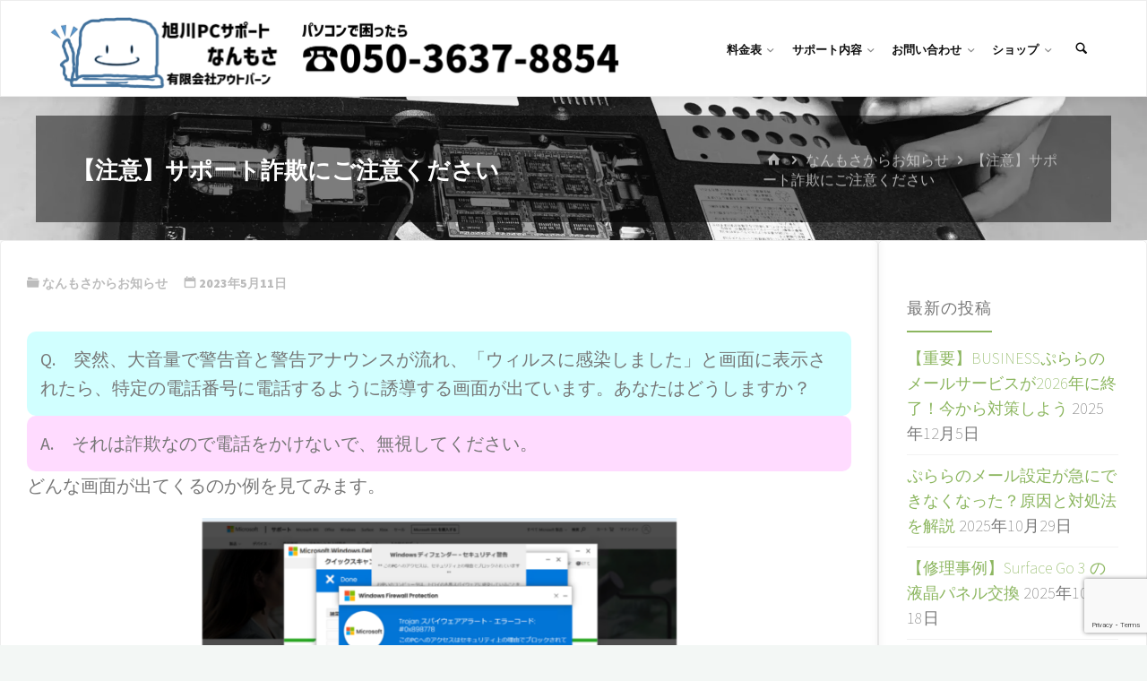

--- FILE ---
content_type: text/html; charset=UTF-8
request_url: https://asahikawa.pcsupport-nanmosa.com/nanmosa_info/supportsagi202305/
body_size: 24607
content:
<!DOCTYPE html>
<html lang="ja">
<head>
<meta name="viewport" content="width=device-width, user-scalable=yes, initial-scale=1.0">
<meta http-equiv="X-UA-Compatible" content="IE=edge" /><meta charset="UTF-8">
<link rel="profile" href="http://gmpg.org/xfn/11">
<link rel="pingback" href="https://asahikawa.pcsupport-nanmosa.com/xmlrpc.php">
<title>【注意】サポート詐欺にご注意ください &#8211; 旭川PCサポートなんもさ</title>
<meta name='robots' content='max-image-preview:large' />
<link rel='dns-prefetch' href='//fonts.googleapis.com' />
<link rel="alternate" type="application/rss+xml" title="旭川PCサポートなんもさ &raquo; フィード" href="https://asahikawa.pcsupport-nanmosa.com/feed/" />
<link rel="alternate" type="application/rss+xml" title="旭川PCサポートなんもさ &raquo; コメントフィード" href="https://asahikawa.pcsupport-nanmosa.com/comments/feed/" />
<link rel="alternate" type="application/rss+xml" title="旭川PCサポートなんもさ &raquo; 【注意】サポート詐欺にご注意ください のコメントのフィード" href="https://asahikawa.pcsupport-nanmosa.com/nanmosa_info/supportsagi202305/feed/" />
<link rel="alternate" title="oEmbed (JSON)" type="application/json+oembed" href="https://asahikawa.pcsupport-nanmosa.com/wp-json/oembed/1.0/embed?url=https%3A%2F%2Fasahikawa.pcsupport-nanmosa.com%2Fnanmosa_info%2Fsupportsagi202305%2F" />
<link rel="alternate" title="oEmbed (XML)" type="text/xml+oembed" href="https://asahikawa.pcsupport-nanmosa.com/wp-json/oembed/1.0/embed?url=https%3A%2F%2Fasahikawa.pcsupport-nanmosa.com%2Fnanmosa_info%2Fsupportsagi202305%2F&#038;format=xml" />
<style id='wp-img-auto-sizes-contain-inline-css'>
img:is([sizes=auto i],[sizes^="auto," i]){contain-intrinsic-size:3000px 1500px}
/*# sourceURL=wp-img-auto-sizes-contain-inline-css */
</style>
<style id='wp-emoji-styles-inline-css'>

	img.wp-smiley, img.emoji {
		display: inline !important;
		border: none !important;
		box-shadow: none !important;
		height: 1em !important;
		width: 1em !important;
		margin: 0 0.07em !important;
		vertical-align: -0.1em !important;
		background: none !important;
		padding: 0 !important;
	}
/*# sourceURL=wp-emoji-styles-inline-css */
</style>
<link rel='stylesheet' id='wp-block-library-css' href='https://asahikawa.pcsupport-nanmosa.com/wp-includes/css/dist/block-library/style.min.css?ver=6.9' media='all' />
<style id='wp-block-image-inline-css'>
.wp-block-image>a,.wp-block-image>figure>a{display:inline-block}.wp-block-image img{box-sizing:border-box;height:auto;max-width:100%;vertical-align:bottom}@media not (prefers-reduced-motion){.wp-block-image img.hide{visibility:hidden}.wp-block-image img.show{animation:show-content-image .4s}}.wp-block-image[style*=border-radius] img,.wp-block-image[style*=border-radius]>a{border-radius:inherit}.wp-block-image.has-custom-border img{box-sizing:border-box}.wp-block-image.aligncenter{text-align:center}.wp-block-image.alignfull>a,.wp-block-image.alignwide>a{width:100%}.wp-block-image.alignfull img,.wp-block-image.alignwide img{height:auto;width:100%}.wp-block-image .aligncenter,.wp-block-image .alignleft,.wp-block-image .alignright,.wp-block-image.aligncenter,.wp-block-image.alignleft,.wp-block-image.alignright{display:table}.wp-block-image .aligncenter>figcaption,.wp-block-image .alignleft>figcaption,.wp-block-image .alignright>figcaption,.wp-block-image.aligncenter>figcaption,.wp-block-image.alignleft>figcaption,.wp-block-image.alignright>figcaption{caption-side:bottom;display:table-caption}.wp-block-image .alignleft{float:left;margin:.5em 1em .5em 0}.wp-block-image .alignright{float:right;margin:.5em 0 .5em 1em}.wp-block-image .aligncenter{margin-left:auto;margin-right:auto}.wp-block-image :where(figcaption){margin-bottom:1em;margin-top:.5em}.wp-block-image.is-style-circle-mask img{border-radius:9999px}@supports ((-webkit-mask-image:none) or (mask-image:none)) or (-webkit-mask-image:none){.wp-block-image.is-style-circle-mask img{border-radius:0;-webkit-mask-image:url('data:image/svg+xml;utf8,<svg viewBox="0 0 100 100" xmlns="http://www.w3.org/2000/svg"><circle cx="50" cy="50" r="50"/></svg>');mask-image:url('data:image/svg+xml;utf8,<svg viewBox="0 0 100 100" xmlns="http://www.w3.org/2000/svg"><circle cx="50" cy="50" r="50"/></svg>');mask-mode:alpha;-webkit-mask-position:center;mask-position:center;-webkit-mask-repeat:no-repeat;mask-repeat:no-repeat;-webkit-mask-size:contain;mask-size:contain}}:root :where(.wp-block-image.is-style-rounded img,.wp-block-image .is-style-rounded img){border-radius:9999px}.wp-block-image figure{margin:0}.wp-lightbox-container{display:flex;flex-direction:column;position:relative}.wp-lightbox-container img{cursor:zoom-in}.wp-lightbox-container img:hover+button{opacity:1}.wp-lightbox-container button{align-items:center;backdrop-filter:blur(16px) saturate(180%);background-color:#5a5a5a40;border:none;border-radius:4px;cursor:zoom-in;display:flex;height:20px;justify-content:center;opacity:0;padding:0;position:absolute;right:16px;text-align:center;top:16px;width:20px;z-index:100}@media not (prefers-reduced-motion){.wp-lightbox-container button{transition:opacity .2s ease}}.wp-lightbox-container button:focus-visible{outline:3px auto #5a5a5a40;outline:3px auto -webkit-focus-ring-color;outline-offset:3px}.wp-lightbox-container button:hover{cursor:pointer;opacity:1}.wp-lightbox-container button:focus{opacity:1}.wp-lightbox-container button:focus,.wp-lightbox-container button:hover,.wp-lightbox-container button:not(:hover):not(:active):not(.has-background){background-color:#5a5a5a40;border:none}.wp-lightbox-overlay{box-sizing:border-box;cursor:zoom-out;height:100vh;left:0;overflow:hidden;position:fixed;top:0;visibility:hidden;width:100%;z-index:100000}.wp-lightbox-overlay .close-button{align-items:center;cursor:pointer;display:flex;justify-content:center;min-height:40px;min-width:40px;padding:0;position:absolute;right:calc(env(safe-area-inset-right) + 16px);top:calc(env(safe-area-inset-top) + 16px);z-index:5000000}.wp-lightbox-overlay .close-button:focus,.wp-lightbox-overlay .close-button:hover,.wp-lightbox-overlay .close-button:not(:hover):not(:active):not(.has-background){background:none;border:none}.wp-lightbox-overlay .lightbox-image-container{height:var(--wp--lightbox-container-height);left:50%;overflow:hidden;position:absolute;top:50%;transform:translate(-50%,-50%);transform-origin:top left;width:var(--wp--lightbox-container-width);z-index:9999999999}.wp-lightbox-overlay .wp-block-image{align-items:center;box-sizing:border-box;display:flex;height:100%;justify-content:center;margin:0;position:relative;transform-origin:0 0;width:100%;z-index:3000000}.wp-lightbox-overlay .wp-block-image img{height:var(--wp--lightbox-image-height);min-height:var(--wp--lightbox-image-height);min-width:var(--wp--lightbox-image-width);width:var(--wp--lightbox-image-width)}.wp-lightbox-overlay .wp-block-image figcaption{display:none}.wp-lightbox-overlay button{background:none;border:none}.wp-lightbox-overlay .scrim{background-color:#fff;height:100%;opacity:.9;position:absolute;width:100%;z-index:2000000}.wp-lightbox-overlay.active{visibility:visible}@media not (prefers-reduced-motion){.wp-lightbox-overlay.active{animation:turn-on-visibility .25s both}.wp-lightbox-overlay.active img{animation:turn-on-visibility .35s both}.wp-lightbox-overlay.show-closing-animation:not(.active){animation:turn-off-visibility .35s both}.wp-lightbox-overlay.show-closing-animation:not(.active) img{animation:turn-off-visibility .25s both}.wp-lightbox-overlay.zoom.active{animation:none;opacity:1;visibility:visible}.wp-lightbox-overlay.zoom.active .lightbox-image-container{animation:lightbox-zoom-in .4s}.wp-lightbox-overlay.zoom.active .lightbox-image-container img{animation:none}.wp-lightbox-overlay.zoom.active .scrim{animation:turn-on-visibility .4s forwards}.wp-lightbox-overlay.zoom.show-closing-animation:not(.active){animation:none}.wp-lightbox-overlay.zoom.show-closing-animation:not(.active) .lightbox-image-container{animation:lightbox-zoom-out .4s}.wp-lightbox-overlay.zoom.show-closing-animation:not(.active) .lightbox-image-container img{animation:none}.wp-lightbox-overlay.zoom.show-closing-animation:not(.active) .scrim{animation:turn-off-visibility .4s forwards}}@keyframes show-content-image{0%{visibility:hidden}99%{visibility:hidden}to{visibility:visible}}@keyframes turn-on-visibility{0%{opacity:0}to{opacity:1}}@keyframes turn-off-visibility{0%{opacity:1;visibility:visible}99%{opacity:0;visibility:visible}to{opacity:0;visibility:hidden}}@keyframes lightbox-zoom-in{0%{transform:translate(calc((-100vw + var(--wp--lightbox-scrollbar-width))/2 + var(--wp--lightbox-initial-left-position)),calc(-50vh + var(--wp--lightbox-initial-top-position))) scale(var(--wp--lightbox-scale))}to{transform:translate(-50%,-50%) scale(1)}}@keyframes lightbox-zoom-out{0%{transform:translate(-50%,-50%) scale(1);visibility:visible}99%{visibility:visible}to{transform:translate(calc((-100vw + var(--wp--lightbox-scrollbar-width))/2 + var(--wp--lightbox-initial-left-position)),calc(-50vh + var(--wp--lightbox-initial-top-position))) scale(var(--wp--lightbox-scale));visibility:hidden}}
/*# sourceURL=https://asahikawa.pcsupport-nanmosa.com/wp-includes/blocks/image/style.min.css */
</style>
<style id='wp-block-list-inline-css'>
ol,ul{box-sizing:border-box}:root :where(.wp-block-list.has-background){padding:1.25em 2.375em}
/*# sourceURL=https://asahikawa.pcsupport-nanmosa.com/wp-includes/blocks/list/style.min.css */
</style>
<style id='wp-block-columns-inline-css'>
.wp-block-columns{box-sizing:border-box;display:flex;flex-wrap:wrap!important}@media (min-width:782px){.wp-block-columns{flex-wrap:nowrap!important}}.wp-block-columns{align-items:normal!important}.wp-block-columns.are-vertically-aligned-top{align-items:flex-start}.wp-block-columns.are-vertically-aligned-center{align-items:center}.wp-block-columns.are-vertically-aligned-bottom{align-items:flex-end}@media (max-width:781px){.wp-block-columns:not(.is-not-stacked-on-mobile)>.wp-block-column{flex-basis:100%!important}}@media (min-width:782px){.wp-block-columns:not(.is-not-stacked-on-mobile)>.wp-block-column{flex-basis:0;flex-grow:1}.wp-block-columns:not(.is-not-stacked-on-mobile)>.wp-block-column[style*=flex-basis]{flex-grow:0}}.wp-block-columns.is-not-stacked-on-mobile{flex-wrap:nowrap!important}.wp-block-columns.is-not-stacked-on-mobile>.wp-block-column{flex-basis:0;flex-grow:1}.wp-block-columns.is-not-stacked-on-mobile>.wp-block-column[style*=flex-basis]{flex-grow:0}:where(.wp-block-columns){margin-bottom:1.75em}:where(.wp-block-columns.has-background){padding:1.25em 2.375em}.wp-block-column{flex-grow:1;min-width:0;overflow-wrap:break-word;word-break:break-word}.wp-block-column.is-vertically-aligned-top{align-self:flex-start}.wp-block-column.is-vertically-aligned-center{align-self:center}.wp-block-column.is-vertically-aligned-bottom{align-self:flex-end}.wp-block-column.is-vertically-aligned-stretch{align-self:stretch}.wp-block-column.is-vertically-aligned-bottom,.wp-block-column.is-vertically-aligned-center,.wp-block-column.is-vertically-aligned-top{width:100%}
/*# sourceURL=https://asahikawa.pcsupport-nanmosa.com/wp-includes/blocks/columns/style.min.css */
</style>
<style id='wp-block-paragraph-inline-css'>
.is-small-text{font-size:.875em}.is-regular-text{font-size:1em}.is-large-text{font-size:2.25em}.is-larger-text{font-size:3em}.has-drop-cap:not(:focus):first-letter{float:left;font-size:8.4em;font-style:normal;font-weight:100;line-height:.68;margin:.05em .1em 0 0;text-transform:uppercase}body.rtl .has-drop-cap:not(:focus):first-letter{float:none;margin-left:.1em}p.has-drop-cap.has-background{overflow:hidden}:root :where(p.has-background){padding:1.25em 2.375em}:where(p.has-text-color:not(.has-link-color)) a{color:inherit}p.has-text-align-left[style*="writing-mode:vertical-lr"],p.has-text-align-right[style*="writing-mode:vertical-rl"]{rotate:180deg}
/*# sourceURL=https://asahikawa.pcsupport-nanmosa.com/wp-includes/blocks/paragraph/style.min.css */
</style>
<style id='wp-block-quote-inline-css'>
.wp-block-quote{box-sizing:border-box;overflow-wrap:break-word}.wp-block-quote.is-large:where(:not(.is-style-plain)),.wp-block-quote.is-style-large:where(:not(.is-style-plain)){margin-bottom:1em;padding:0 1em}.wp-block-quote.is-large:where(:not(.is-style-plain)) p,.wp-block-quote.is-style-large:where(:not(.is-style-plain)) p{font-size:1.5em;font-style:italic;line-height:1.6}.wp-block-quote.is-large:where(:not(.is-style-plain)) cite,.wp-block-quote.is-large:where(:not(.is-style-plain)) footer,.wp-block-quote.is-style-large:where(:not(.is-style-plain)) cite,.wp-block-quote.is-style-large:where(:not(.is-style-plain)) footer{font-size:1.125em;text-align:right}.wp-block-quote>cite{display:block}
/*# sourceURL=https://asahikawa.pcsupport-nanmosa.com/wp-includes/blocks/quote/style.min.css */
</style>
<style id='global-styles-inline-css'>
:root{--wp--preset--aspect-ratio--square: 1;--wp--preset--aspect-ratio--4-3: 4/3;--wp--preset--aspect-ratio--3-4: 3/4;--wp--preset--aspect-ratio--3-2: 3/2;--wp--preset--aspect-ratio--2-3: 2/3;--wp--preset--aspect-ratio--16-9: 16/9;--wp--preset--aspect-ratio--9-16: 9/16;--wp--preset--color--black: #000000;--wp--preset--color--cyan-bluish-gray: #abb8c3;--wp--preset--color--white: #ffffff;--wp--preset--color--pale-pink: #f78da7;--wp--preset--color--vivid-red: #cf2e2e;--wp--preset--color--luminous-vivid-orange: #ff6900;--wp--preset--color--luminous-vivid-amber: #fcb900;--wp--preset--color--light-green-cyan: #7bdcb5;--wp--preset--color--vivid-green-cyan: #00d084;--wp--preset--color--pale-cyan-blue: #8ed1fc;--wp--preset--color--vivid-cyan-blue: #0693e3;--wp--preset--color--vivid-purple: #9b51e0;--wp--preset--color--accent-1: #8CB65F;--wp--preset--color--accent-2: #44505B;--wp--preset--color--headings: #000000;--wp--preset--color--sitetext: #777777;--wp--preset--color--sitebg: #FFFFFF;--wp--preset--gradient--vivid-cyan-blue-to-vivid-purple: linear-gradient(135deg,rgb(6,147,227) 0%,rgb(155,81,224) 100%);--wp--preset--gradient--light-green-cyan-to-vivid-green-cyan: linear-gradient(135deg,rgb(122,220,180) 0%,rgb(0,208,130) 100%);--wp--preset--gradient--luminous-vivid-amber-to-luminous-vivid-orange: linear-gradient(135deg,rgb(252,185,0) 0%,rgb(255,105,0) 100%);--wp--preset--gradient--luminous-vivid-orange-to-vivid-red: linear-gradient(135deg,rgb(255,105,0) 0%,rgb(207,46,46) 100%);--wp--preset--gradient--very-light-gray-to-cyan-bluish-gray: linear-gradient(135deg,rgb(238,238,238) 0%,rgb(169,184,195) 100%);--wp--preset--gradient--cool-to-warm-spectrum: linear-gradient(135deg,rgb(74,234,220) 0%,rgb(151,120,209) 20%,rgb(207,42,186) 40%,rgb(238,44,130) 60%,rgb(251,105,98) 80%,rgb(254,248,76) 100%);--wp--preset--gradient--blush-light-purple: linear-gradient(135deg,rgb(255,206,236) 0%,rgb(152,150,240) 100%);--wp--preset--gradient--blush-bordeaux: linear-gradient(135deg,rgb(254,205,165) 0%,rgb(254,45,45) 50%,rgb(107,0,62) 100%);--wp--preset--gradient--luminous-dusk: linear-gradient(135deg,rgb(255,203,112) 0%,rgb(199,81,192) 50%,rgb(65,88,208) 100%);--wp--preset--gradient--pale-ocean: linear-gradient(135deg,rgb(255,245,203) 0%,rgb(182,227,212) 50%,rgb(51,167,181) 100%);--wp--preset--gradient--electric-grass: linear-gradient(135deg,rgb(202,248,128) 0%,rgb(113,206,126) 100%);--wp--preset--gradient--midnight: linear-gradient(135deg,rgb(2,3,129) 0%,rgb(40,116,252) 100%);--wp--preset--font-size--small: 12px;--wp--preset--font-size--medium: 20px;--wp--preset--font-size--large: 32px;--wp--preset--font-size--x-large: 42px;--wp--preset--font-size--normal: 20px;--wp--preset--font-size--larger: 51px;--wp--preset--spacing--20: 0.44rem;--wp--preset--spacing--30: 0.67rem;--wp--preset--spacing--40: 1rem;--wp--preset--spacing--50: 1.5rem;--wp--preset--spacing--60: 2.25rem;--wp--preset--spacing--70: 3.38rem;--wp--preset--spacing--80: 5.06rem;--wp--preset--shadow--natural: 6px 6px 9px rgba(0, 0, 0, 0.2);--wp--preset--shadow--deep: 12px 12px 50px rgba(0, 0, 0, 0.4);--wp--preset--shadow--sharp: 6px 6px 0px rgba(0, 0, 0, 0.2);--wp--preset--shadow--outlined: 6px 6px 0px -3px rgb(255, 255, 255), 6px 6px rgb(0, 0, 0);--wp--preset--shadow--crisp: 6px 6px 0px rgb(0, 0, 0);}:where(.is-layout-flex){gap: 0.5em;}:where(.is-layout-grid){gap: 0.5em;}body .is-layout-flex{display: flex;}.is-layout-flex{flex-wrap: wrap;align-items: center;}.is-layout-flex > :is(*, div){margin: 0;}body .is-layout-grid{display: grid;}.is-layout-grid > :is(*, div){margin: 0;}:where(.wp-block-columns.is-layout-flex){gap: 2em;}:where(.wp-block-columns.is-layout-grid){gap: 2em;}:where(.wp-block-post-template.is-layout-flex){gap: 1.25em;}:where(.wp-block-post-template.is-layout-grid){gap: 1.25em;}.has-black-color{color: var(--wp--preset--color--black) !important;}.has-cyan-bluish-gray-color{color: var(--wp--preset--color--cyan-bluish-gray) !important;}.has-white-color{color: var(--wp--preset--color--white) !important;}.has-pale-pink-color{color: var(--wp--preset--color--pale-pink) !important;}.has-vivid-red-color{color: var(--wp--preset--color--vivid-red) !important;}.has-luminous-vivid-orange-color{color: var(--wp--preset--color--luminous-vivid-orange) !important;}.has-luminous-vivid-amber-color{color: var(--wp--preset--color--luminous-vivid-amber) !important;}.has-light-green-cyan-color{color: var(--wp--preset--color--light-green-cyan) !important;}.has-vivid-green-cyan-color{color: var(--wp--preset--color--vivid-green-cyan) !important;}.has-pale-cyan-blue-color{color: var(--wp--preset--color--pale-cyan-blue) !important;}.has-vivid-cyan-blue-color{color: var(--wp--preset--color--vivid-cyan-blue) !important;}.has-vivid-purple-color{color: var(--wp--preset--color--vivid-purple) !important;}.has-black-background-color{background-color: var(--wp--preset--color--black) !important;}.has-cyan-bluish-gray-background-color{background-color: var(--wp--preset--color--cyan-bluish-gray) !important;}.has-white-background-color{background-color: var(--wp--preset--color--white) !important;}.has-pale-pink-background-color{background-color: var(--wp--preset--color--pale-pink) !important;}.has-vivid-red-background-color{background-color: var(--wp--preset--color--vivid-red) !important;}.has-luminous-vivid-orange-background-color{background-color: var(--wp--preset--color--luminous-vivid-orange) !important;}.has-luminous-vivid-amber-background-color{background-color: var(--wp--preset--color--luminous-vivid-amber) !important;}.has-light-green-cyan-background-color{background-color: var(--wp--preset--color--light-green-cyan) !important;}.has-vivid-green-cyan-background-color{background-color: var(--wp--preset--color--vivid-green-cyan) !important;}.has-pale-cyan-blue-background-color{background-color: var(--wp--preset--color--pale-cyan-blue) !important;}.has-vivid-cyan-blue-background-color{background-color: var(--wp--preset--color--vivid-cyan-blue) !important;}.has-vivid-purple-background-color{background-color: var(--wp--preset--color--vivid-purple) !important;}.has-black-border-color{border-color: var(--wp--preset--color--black) !important;}.has-cyan-bluish-gray-border-color{border-color: var(--wp--preset--color--cyan-bluish-gray) !important;}.has-white-border-color{border-color: var(--wp--preset--color--white) !important;}.has-pale-pink-border-color{border-color: var(--wp--preset--color--pale-pink) !important;}.has-vivid-red-border-color{border-color: var(--wp--preset--color--vivid-red) !important;}.has-luminous-vivid-orange-border-color{border-color: var(--wp--preset--color--luminous-vivid-orange) !important;}.has-luminous-vivid-amber-border-color{border-color: var(--wp--preset--color--luminous-vivid-amber) !important;}.has-light-green-cyan-border-color{border-color: var(--wp--preset--color--light-green-cyan) !important;}.has-vivid-green-cyan-border-color{border-color: var(--wp--preset--color--vivid-green-cyan) !important;}.has-pale-cyan-blue-border-color{border-color: var(--wp--preset--color--pale-cyan-blue) !important;}.has-vivid-cyan-blue-border-color{border-color: var(--wp--preset--color--vivid-cyan-blue) !important;}.has-vivid-purple-border-color{border-color: var(--wp--preset--color--vivid-purple) !important;}.has-vivid-cyan-blue-to-vivid-purple-gradient-background{background: var(--wp--preset--gradient--vivid-cyan-blue-to-vivid-purple) !important;}.has-light-green-cyan-to-vivid-green-cyan-gradient-background{background: var(--wp--preset--gradient--light-green-cyan-to-vivid-green-cyan) !important;}.has-luminous-vivid-amber-to-luminous-vivid-orange-gradient-background{background: var(--wp--preset--gradient--luminous-vivid-amber-to-luminous-vivid-orange) !important;}.has-luminous-vivid-orange-to-vivid-red-gradient-background{background: var(--wp--preset--gradient--luminous-vivid-orange-to-vivid-red) !important;}.has-very-light-gray-to-cyan-bluish-gray-gradient-background{background: var(--wp--preset--gradient--very-light-gray-to-cyan-bluish-gray) !important;}.has-cool-to-warm-spectrum-gradient-background{background: var(--wp--preset--gradient--cool-to-warm-spectrum) !important;}.has-blush-light-purple-gradient-background{background: var(--wp--preset--gradient--blush-light-purple) !important;}.has-blush-bordeaux-gradient-background{background: var(--wp--preset--gradient--blush-bordeaux) !important;}.has-luminous-dusk-gradient-background{background: var(--wp--preset--gradient--luminous-dusk) !important;}.has-pale-ocean-gradient-background{background: var(--wp--preset--gradient--pale-ocean) !important;}.has-electric-grass-gradient-background{background: var(--wp--preset--gradient--electric-grass) !important;}.has-midnight-gradient-background{background: var(--wp--preset--gradient--midnight) !important;}.has-small-font-size{font-size: var(--wp--preset--font-size--small) !important;}.has-medium-font-size{font-size: var(--wp--preset--font-size--medium) !important;}.has-large-font-size{font-size: var(--wp--preset--font-size--large) !important;}.has-x-large-font-size{font-size: var(--wp--preset--font-size--x-large) !important;}
:where(.wp-block-columns.is-layout-flex){gap: 2em;}:where(.wp-block-columns.is-layout-grid){gap: 2em;}
/*# sourceURL=global-styles-inline-css */
</style>
<style id='core-block-supports-inline-css'>
.wp-container-core-columns-is-layout-9d6595d7{flex-wrap:nowrap;}
/*# sourceURL=core-block-supports-inline-css */
</style>
<style id='core-block-supports-duotone-inline-css'>
.wp-duotone-unset-1.wp-block-image img, .wp-duotone-unset-1.wp-block-image .components-placeholder{filter:unset;}
/*# sourceURL=core-block-supports-duotone-inline-css */
</style>

<style id='classic-theme-styles-inline-css'>
/*! This file is auto-generated */
.wp-block-button__link{color:#fff;background-color:#32373c;border-radius:9999px;box-shadow:none;text-decoration:none;padding:calc(.667em + 2px) calc(1.333em + 2px);font-size:1.125em}.wp-block-file__button{background:#32373c;color:#fff;text-decoration:none}
/*# sourceURL=/wp-includes/css/classic-themes.min.css */
</style>
<link rel='stylesheet' id='sass-basis-core-css' href='https://asahikawa.pcsupport-nanmosa.com/wp-content/plugins/snow-monkey-editor/dist/css/fallback.css?ver=1763714179' media='all' />
<link rel='stylesheet' id='snow-monkey-editor-css' href='https://asahikawa.pcsupport-nanmosa.com/wp-content/plugins/snow-monkey-editor/dist/css/app.css?ver=1763714179' media='all' />
<link rel='stylesheet' id='snow-monkey-editor@front-css' href='https://asahikawa.pcsupport-nanmosa.com/wp-content/plugins/snow-monkey-editor/dist/css/front.css?ver=1763714179' media='all' />
<link rel='stylesheet' id='contact-form-7-css' href='https://asahikawa.pcsupport-nanmosa.com/wp-content/plugins/contact-form-7/includes/css/styles.css?ver=6.1.4' media='all' />
<link rel='stylesheet' id='toc-screen-css' href='https://asahikawa.pcsupport-nanmosa.com/wp-content/plugins/table-of-contents-plus/screen.min.css?ver=2411.1' media='all' />
<link rel='stylesheet' id='woocommerce-layout-css' href='https://asahikawa.pcsupport-nanmosa.com/wp-content/plugins/woocommerce/assets/css/woocommerce-layout.css?ver=10.4.3' media='all' />
<link rel='stylesheet' id='woocommerce-smallscreen-css' href='https://asahikawa.pcsupport-nanmosa.com/wp-content/plugins/woocommerce/assets/css/woocommerce-smallscreen.css?ver=10.4.3' media='only screen and (max-width: 768px)' />
<link rel='stylesheet' id='woocommerce-general-css' href='https://asahikawa.pcsupport-nanmosa.com/wp-content/plugins/woocommerce/assets/css/woocommerce.css?ver=10.4.3' media='all' />
<style id='woocommerce-inline-inline-css'>
.woocommerce form .form-row .required { visibility: visible; }
/*# sourceURL=woocommerce-inline-inline-css */
</style>
<link rel='stylesheet' id='snow-monkey-editor@view-css' href='https://asahikawa.pcsupport-nanmosa.com/wp-content/plugins/snow-monkey-editor/dist/css/view.css?ver=1763714179' media='all' />
<link rel='stylesheet' id='xo-event-calendar-css' href='https://asahikawa.pcsupport-nanmosa.com/wp-content/plugins/xo-event-calendar/css/xo-event-calendar.css?ver=3.2.10' media='all' />
<link rel='stylesheet' id='xo-event-calendar-event-calendar-css' href='https://asahikawa.pcsupport-nanmosa.com/wp-content/plugins/xo-event-calendar/build/event-calendar/style-index.css?ver=3.2.10' media='all' />
<link rel='stylesheet' id='kahuna-style-css' href='https://asahikawa.pcsupport-nanmosa.com/wp-content/themes/kahuna/style.css?ver=6.9' media='all' />
<link rel='stylesheet' id='kahuna-child-style-css' href='https://asahikawa.pcsupport-nanmosa.com/wp-content/themes/kahuna-child/style.css?ver=1.0.0' media='all' />
<link rel='stylesheet' id='kahuna-themefonts-css' href='https://asahikawa.pcsupport-nanmosa.com/wp-content/themes/kahuna/resources/fonts/fontfaces.css?ver=1.7.0.1' media='all' />
<link rel='stylesheet' id='kahuna-googlefonts-css' href='//fonts.googleapis.com/css?family=Source+Sans+Pro%3A400%2C300%2C700%7CRaleway%3A%7CSource+Sans+Pro%3A%7CSource+Sans+Pro%3A100%2C200%2C300%2C400%2C500%2C600%2C700%2C800%2C900%7CRaleway%3A100%2C200%2C300%2C400%2C500%2C600%2C700%2C800%2C900%7CSource+Sans+Pro%3A900&#038;ver=1.7.0.1' media='all' />
<link rel='stylesheet' id='kahuna-main-css' href='https://asahikawa.pcsupport-nanmosa.com/wp-content/themes/kahuna-child/style.css?ver=1.7.0.1' media='all' />
<style id='kahuna-main-inline-css'>
 #site-wrapper, #site-header-main { max-width: 1280px; } #site-header-main { left: 0; right: 0; } #primary { width: 200px; } #secondary { width: 300px; } #container.one-column .main { width: 100%; } #container.two-columns-right #secondary { float: right; } #container.two-columns-right .main, .two-columns-right #breadcrumbs { width: calc( 100% - 300px ); float: left; } #container.two-columns-left #primary { float: left; } #container.two-columns-left .main, .two-columns-left #breadcrumbs { width: calc( 100% - 200px ); float: right; } #container.three-columns-right #primary, #container.three-columns-left #primary, #container.three-columns-sided #primary { float: left; } #container.three-columns-right #secondary, #container.three-columns-left #secondary, #container.three-columns-sided #secondary { float: left; } #container.three-columns-right #primary, #container.three-columns-left #secondary { margin-left: 0%; margin-right: 0%; } #container.three-columns-right .main, .three-columns-right #breadcrumbs { width: calc( 100% - 500px ); float: left; } #container.three-columns-left .main, .three-columns-left #breadcrumbs { width: calc( 100% - 500px ); float: right; } #container.three-columns-sided #secondary { float: right; } #container.three-columns-sided .main, .three-columns-sided #breadcrumbs { width: calc( 100% - 500px ); float: right; } .three-columns-sided #breadcrumbs { margin: 0 calc( 0% + 300px ) 0 -1920px; } #site-text { clip: rect(1px, 1px, 1px, 1px); height: 1px; overflow: hidden; position: absolute !important; width: 1px; word-wrap: normal !important; } html { font-family: 'Source Sans Pro'; font-weight: 400; font-size: 20px; font-weight: 500; line-height: 1.6; } #site-title { font-family: Source Sans Pro; font-size: 90%; font-weight: 900; } #access ul li a { font-family: Source Sans Pro; font-size: 80%; font-weight: 900; } .widget-title { font-family: * Local Font *; font-size: 100%; font-weight: 100; } .widget-container { font-family: 'Source Sans Pro'; font-weight: 400; font-size: 90%; font-weight: 100; } .entry-title, .page-title { font-family: Source Sans Pro; font-size: 130%; font-weight: 900; } .entry-meta > span { font-family: Source Sans Pro; font-weight: 900; } /*.post-thumbnail-container*/ .entry-meta > span { font-size: 70%; } .page-link, .pagination, .author-info .author-link, .comment .reply a, .comment-meta, .byline { font-family: Source Sans Pro; } .content-masonry .entry-title { font-size: 104%; } h1 { font-size: 2.33em; } h2 { font-size: 2.06em; } h3 { font-size: 1.79em; } h4 { font-size: 1.52em; } h5 { font-size: 1.25em; } h6 { font-size: 0.98em; } h1, h2, h3, h4, h5, h6 { font-family: Source Sans Pro; font-weight: 900; } body { color: #777777; background-color: #F3F7f5; } .lp-staticslider .staticslider-caption-title, .seriousslider.seriousslider-theme .seriousslider-caption-title, .lp-staticslider .staticslider-caption-text, .seriousslider.seriousslider-theme .seriousslider-caption-text, .lp-staticslider .staticslider-caption-text a { color: #ffffff; } #site-header-main, #site-header-main.header-fixed #site-header-main-inside, #access ul ul, .menu-search-animated .searchform input[type="search"], #access .menu-search-animated .searchform, #access::after, .kahuna-over-menu .header-fixed#site-header-main, .kahuna-over-menu .header-fixed#site-header-main #access:after { background-color: #ffffff; } #site-header-main { border-bottom-color: rgba(0,0,0,.05); } .kahuna-over-menu .header-fixed#site-header-main #site-title a, #nav-toggle { color: #8CB65F; } #access > div > ul > li, #access > div > ul > li > a, .kahuna-over-menu .header-fixed#site-header-main #access > div > ul > li:not([class*='current']), .kahuna-over-menu .header-fixed#site-header-main #access > div > ul > li:not([class*='current']) > a, .kahuna-over-menu .header-fixed#site-header-main #sheader.socials a::before, #sheader.socials a::before, #access .menu-search-animated .searchform input[type="search"], #mobile-menu { color: #0f0f0f; } .kahuna-over-menu .header-fixed#site-header-main #sheader.socials a:hover::before, #sheader.socials a:hover::before { color: #ffffff; } #access ul.sub-menu li a, #access ul.children li a { color: #000000; } #access ul.sub-menu li a, #access ul.children li a { background-color: #e5e5e5; } #access > div > ul > li:hover > a, #access > div > ul > li a:hover, #access > div > ul > li:hover, .kahuna-over-menu .header-fixed#site-header-main #access > div > ul > li > a:hover, .kahuna-over-menu .header-fixed#site-header-main #access > div > ul > li:hover { color: #8CB65F; } #access > div > ul > li > a > span::before, #site-title::before { background-color: #8CB65F; } #site-title a:hover { color: #8CB65F; } #access > div > ul > li.current_page_item > a, #access > div > ul > li.current-menu-item > a, #access > div > ul > li.current_page_ancestor > a, #access > div > ul > li.current-menu-ancestor > a, #access .sub-menu, #access .children, .kahuna-over-menu .header-fixed#site-header-main #access > div > ul > li > a { color: #44505B; } #access ul.children > li.current_page_item > a, #access ul.sub-menu > li.current-menu-item > a, #access ul.children > li.current_page_ancestor > a, #access ul.sub-menu > li.current-menu-ancestor > a { color: #44505B; } #access .sub-menu li:not(:last-child) span, #access .children li:not(:last-child) span { border-bottom: 1px solid #d4d4d4; } .searchform .searchsubmit { color: #777777; } body:not(.kahuna-landing-page) article.hentry, body:not(.kahuna-landing-page) .main, body.kahuna-boxed-layout:not(.kahuna-landing-page) #container { background-color: #FFFFFF; } .pagination a, .pagination span { border-color: #eeeeee; } .page-link a, .page-link span em { background-color: #eeeeee; } .pagination a:hover, .pagination span:hover, .page-link a:hover, .page-link span em:hover { background-color: #eeeeee; } .post-thumbnail-container .featured-image-meta, #header-page-title-inside, .lp-staticslider .staticslider-caption-text span, .seriousslider.seriousslider-theme .seriousslider-caption-text span { background-color: rgba(0,0,0, 0.5); } .lp-staticslider .staticslider-caption-title span, .seriousslider.seriousslider-theme .seriousslider-caption-title span { background-color: rgba(140,182,95, 0.5); } .post-thumbnail-container .featured-image-link::before { background-color: #8CB65F; } #header-page-title .entry-meta .bl_categ a { background-color: #8CB65F; } #header-page-title .entry-meta .bl_categ a:hover { background-color: #9dc770; } .widget-title span { border-bottom-color: #8CB65F; } #colophon, #footer { background-color: #1E2C35; color: #BBBBBB; } #colophon { border-top: 5px solid #414f58 } #footer-bottom { background: #192730; } .entry-title a:active, .entry-title a:hover { color: #8CB65F; } .entry-title a:hover { border-top-color: #8CB65F; } span.entry-format { color: #8CB65F; } .entry-content blockquote::before, .entry-content blockquote::after { color: rgba(119,119,119,0.2); } .entry-content h5, .entry-content h6, .lp-text-content h5, .lp-text-content h6 { color: #44505B; } .entry-content h1, .entry-content h2, .entry-content h3, .entry-content h4, .lp-text-content h1, .lp-text-content h2, .lp-text-content h3, .lp-text-content h4 { color: #000000; } a { color: #8CB65F; } a:hover, .entry-meta span a:hover, .comments-link a:hover { color: #44505B; } .entry-meta > span.comments-link { top: 0.65em; } .socials a:before { color: #8CB65F; } #sheader.socials a:before { background-color: #f5f5f5; } #sfooter.socials a:before, .widget_cryout_socials .socials a:before { background-color: #28363f; } .sidey .socials a:before { background-color: #FFFFFF; } #sheader.socials a:hover:before { background-color: #8CB65F; color: #ffffff; } #sfooter.socials a:hover:before, .widget_cryout_socials .socials a:hover:before { background-color: #8CB65F; color: #1E2C35; } .sidey a:hover:before { background-color: #8CB65F; color: #FFFFFF; } .kahuna-normalizedtags #content .tagcloud a { color: #FFFFFF; background-color: #8CB65F; } .kahuna-normalizedtags #content .tagcloud a:hover { background-color: #44505B; } #nav-fixed i, #nav-fixed a + a { background-color: rgba(215,215,215,0.8); } #nav-fixed a:hover i, #nav-fixed a:hover + a, #nav-fixed a + a:hover { background-color: rgba(140,182,95,0.8); } #nav-fixed i, #nav-fixed span { color: #FFFFFF; } button#toTop { color: #8CB65F; border-color: #8CB65F; } button#toTop:hover { background-color: #8CB65F; color: #F3F7f5; border-color: #8CB65F; } @media (max-width: 800px) { .cryout #footer-bottom .footer-inside { padding-top: 2.5em; } .cryout .footer-inside a#toTop {background-color: #8CB65F; color: #F3F7f5;} .cryout .footer-inside a#toTop:hover { opacity: 0.8;} } a.continue-reading-link, .continue-reading-link::after { background-color:#8CB65F; color: #FFFFFF; } .entry-meta .icon-metas:before { color: #bcbcbc; } .kahuna-caption-one .main .wp-caption .wp-caption-text { border-bottom-color: #eeeeee; } .kahuna-caption-two .main .wp-caption .wp-caption-text { background-color: #f5f5f5; } .kahuna-image-one .entry-content img[class*="align"], .kahuna-image-one .entry-summary img[class*="align"], .kahuna-image-two .entry-content img[class*='align'], .kahuna-image-two .entry-summary img[class*='align'] { border-color: #eeeeee; } .kahuna-image-five .entry-content img[class*='align'], .kahuna-image-five .entry-summary img[class*='align'] { border-color: #8CB65F; } /* diffs */ span.edit-link a.post-edit-link, span.edit-link a.post-edit-link:hover, span.edit-link .icon-edit:before { color: #777777; } .searchform { border-color: #ebebeb; } #breadcrumbs-container { background-color: #f8f8f8; } .entry-meta span, .entry-meta a, .entry-utility span, .entry-utility a, .entry-meta time, #breadcrumbs-nav, #header-page-title .byline, .footermenu ul li span.sep { color: #bcbcbc; } .footermenu ul li a:hover { color: #8CB65F; } .footermenu ul li a::after { background: #8CB65F; } #breadcrumbs-nav a { color: #9e9e9e; } .entry-meta span.entry-sticky { background-color: #bcbcbc; color: #FFFFFF; } #commentform { } code, #nav-below .nav-previous a:before, #nav-below .nav-next a:before { background-color: #eeeeee; } pre, .comment-author { border-color: #eeeeee; } pre { background-color: #f8f8f8; } .commentlist .comment-body, .commentlist .pingback { background-color: #f5f5f5; } .commentlist .comment-body::after { border-top-color: #f5f5f5; } article .author-info { border-color: #eeeeee; } .page-header.pad-container { border-color: #eeeeee; } .comment-meta a { color: #dadada; } .commentlist .reply a { color: #c6c6c6; } .commentlist .reply a:hover { border-bottom-color: #8CB65F; } select, input[type], textarea { color: #777777; border-color: #e9e9e9; } .searchform input[type="search"], .searchform input[type="search"]:hover, .searchform input[type="search"]:focus { background-color: #FFFFFF; } input[type]:hover, textarea:hover, select:hover, input[type]:focus, textarea:focus, select:focus { background: #f5f5f5; } button, input[type="button"], input[type="submit"], input[type="reset"] { background-color: #8CB65F; color: #FFFFFF; } button:hover, input[type="button"]:hover, input[type="submit"]:hover, input[type="reset"]:hover { background-color: #44505B; } hr { background-color: #f0f0f0; } /* gutenberg */ .wp-block-image.alignwide { margin-left: calc( ( 4% + 2.5em ) * -1 ); margin-right: calc( ( 4% + 2.5em ) * -1 ); } .wp-block-image.alignwide img { /* width: calc( 109% + 5em ); max-width: calc( 109% + 5em ); */ } .has-accent-1-color, .has-accent-1-color:hover { color: #8CB65F; } .has-accent-2-color, .has-accent-2-color:hover { color: #44505B; } .has-headings-color, .has-headings-color:hover { color: #000000; } .has-sitetext-color, .has-sitetext-color:hover { color: #777777; } .has-sitebg-color, .has-sitebg-color:hover { color: #FFFFFF; } .has-accent-1-background-color { background-color: #8CB65F; } .has-accent-2-background-color { background-color: #44505B; } .has-headings-background-color { background-color: #000000; } .has-sitetext-background-color { background-color: #777777; } .has-sitebg-background-color { background-color: #FFFFFF; } .has-small-font-size { font-size: 12px; } .has-regular-font-size { font-size: 20px; } .has-large-font-size { font-size: 32px; } .has-larger-font-size { font-size: 51px; } .has-huge-font-size { font-size: 51px; } /* woocommerce */ .woocommerce-page #respond input#submit.alt, .woocommerce a.button.alt, .woocommerce-page button.button.alt, .woocommerce input.button.alt, .woocommerce #respond input#submit, .woocommerce a.button, .woocommerce button.button, .woocommerce input.button { background-color: #8CB65F; color: #FFFFFF; line-height: 1.6; } .woocommerce #respond input#submit:hover, .woocommerce a.button:hover, .woocommerce button.button:hover, .woocommerce input.button:hover { background-color: #aed881; color: #FFFFFF;} .woocommerce-page #respond input#submit.alt, .woocommerce a.button.alt, .woocommerce-page button.button.alt, .woocommerce input.button.alt { background-color: #44505B; color: #FFFFFF; line-height: 1.6; } .woocommerce-page #respond input#submit.alt:hover, .woocommerce a.button.alt:hover, .woocommerce-page button.button.alt:hover, .woocommerce input.button.alt:hover { background-color: #222e39; color: #FFFFFF;} .woocommerce div.product .woocommerce-tabs ul.tabs li.active { border-bottom-color: #FFFFFF; } .woocommerce #respond input#submit.alt.disabled, .woocommerce #respond input#submit.alt.disabled:hover, .woocommerce #respond input#submit.alt:disabled, .woocommerce #respond input#submit.alt:disabled:hover, .woocommerce #respond input#submit.alt[disabled]:disabled, .woocommerce #respond input#submit.alt[disabled]:disabled:hover, .woocommerce a.button.alt.disabled, .woocommerce a.button.alt.disabled:hover, .woocommerce a.button.alt:disabled, .woocommerce a.button.alt:disabled:hover, .woocommerce a.button.alt[disabled]:disabled, .woocommerce a.button.alt[disabled]:disabled:hover, .woocommerce button.button.alt.disabled, .woocommerce button.button.alt.disabled:hover, .woocommerce button.button.alt:disabled, .woocommerce button.button.alt:disabled:hover, .woocommerce button.button.alt[disabled]:disabled, .woocommerce button.button.alt[disabled]:disabled:hover, .woocommerce input.button.alt.disabled, .woocommerce input.button.alt.disabled:hover, .woocommerce input.button.alt:disabled, .woocommerce input.button.alt:disabled:hover, .woocommerce input.button.alt[disabled]:disabled, .woocommerce input.button.alt[disabled]:disabled:hover { background-color: #44505B; } .woocommerce ul.products li.product .price, .woocommerce div.product p.price, .woocommerce div.product span.price { color: #a9a9a9 } #add_payment_method #payment, .woocommerce-cart #payment, .woocommerce-checkout #payment { background: #f5f5f5; } .woocommerce .main .page-title { /*font-size: -0.004em; */ } /* mobile menu */ nav#mobile-menu { background-color: #ffffff; } #mobile-nav .searchform input[type="search"]{ background-color: #eeeeee; border-color: rgba(0,0,0,0.15); } nav#mobile-menu ul li.menu-burger { background-color: #f7f7f7 } .main .entry-content, .main .entry-summary { text-align: inherit; } .main p, .main ul, .main ol, .main dd, .main pre, .main hr { margin-bottom: 1em; } .main .entry-content p { text-indent: 1em; } .main a.post-featured-image { background-position: center center; } #header-widget-area { width: 100%; left: 10px; } .kahuna-striped-table .main thead th, .kahuna-bordered-table .main thead th, .kahuna-striped-table .main td, .kahuna-striped-table .main th, .kahuna-bordered-table .main th, .kahuna-bordered-table .main td { border-color: #e9e9e9; } .kahuna-clean-table .main th, .kahuna-striped-table .main tr:nth-child(even) td, .kahuna-striped-table .main tr:nth-child(even) th { background-color: #f6f6f6; } .kahuna-cropped-featured .main .post-thumbnail-container { height: 250px; } .kahuna-responsive-featured .main .post-thumbnail-container { max-height: 250px; height: auto; } article.hentry .article-inner, #content-masonry article.hentry .article-inner { padding: 3%; } #breadcrumbs-nav, body.woocommerce.woocommerce-page #breadcrumbs-nav, .pad-container { padding: 3%; } .kahuna-magazine-two.archive #breadcrumbs-nav, .kahuna-magazine-two.archive .pad-container, .kahuna-magazine-two.search #breadcrumbs-nav, .kahuna-magazine-two.search .pad-container { padding: 1.5%; } .kahuna-magazine-three.archive #breadcrumbs-nav, .kahuna-magazine-three.archive .pad-container, .kahuna-magazine-three.search #breadcrumbs-nav, .kahuna-magazine-three.search .pad-container { padding: 1%; } #site-header-main { height:108px; } #access .menu-search-animated .searchform { height: 107px; line-height: 107px; } .menu-search-animated, #sheader-container, .identity, #nav-toggle { height:108px; line-height:108px; } #access div > ul > li > a { line-height:108px; } #branding { height:108px; } .kahuna-responsive-headerimage #masthead #header-image-main-inside { max-height: 240px; } .kahuna-cropped-headerimage #masthead #header-image-main-inside { height: 240px; } #site-description { display: block; } #masthead #site-header-main { position: fixed; } .kahuna-fixed-menu #header-image-main { margin-top: 108px; } @media (max-width: 640px) { #header-page-title .entry-title { font-size: 110%; } } .lp-staticslider .staticslider-caption, .seriousslider.seriousslider-theme .seriousslider-caption, .kahuna-landing-page .lp-blocks-inside, .kahuna-landing-page .lp-boxes-inside, .kahuna-landing-page .lp-text-inside, .kahuna-landing-page .lp-posts-inside, .kahuna-landing-page .lp-page-inside, .kahuna-landing-page .lp-section-header, .kahuna-landing-page .content-widget { max-width: 1280px; } .kahuna-landing-page .content-widget { margin: 0 auto; } .lp-staticslider { max-height: calc(100vh - 108px); } a.staticslider-button:nth-child(2n+1), .seriousslider-theme .seriousslider-caption-buttons a:nth-child(2n+1) { background-color: #8CB65F; color: #FFFFFF; border-color: #739d46; } .staticslider-button:nth-child(2n+1):hover, .seriousslider-theme .seriousslider-caption-buttons a:nth-child(2n+1):hover { background-color: #739d46; } a.staticslider-button:nth-child(2n), .seriousslider-theme .seriousslider-caption-buttons a:nth-child(2n) { color: #44505B; background-color: #FFFFFF; border-color: #e6e6e6; } a.staticslider-button:nth-child(2n):hover, .seriousslider-theme .seriousslider-caption-buttons a:nth-child(2n):hover { background-color: #e6e6e6; } .lp-block { background: #FFFFFF; } .lp-block:hover { box-shadow: 0 0 20px rgba(0,0,0, 0.15); } .lp-block i[class^=blicon]::before { color: #FFFFFF; border-color: #7da750; background-color: #8CB65F; } .lp-block:hover i::before { background-color: #7da750; } .lp-block i:after { background-color: #8CB65F; } .lp-block:hover i:after { background-color: #44505B; } .lp-block-text, .lp-boxes-static .lp-box-text, .lp-section-desc { color: #9f9f9f; } .lp-blocks { background-color: #EEEFF0; } .lp-boxes { background-color: #ECEFF2; } .lp-text { background-color: #F7F8F9; } .lp-boxes-static .lp-box:hover { box-shadow: 0 0 20px rgba(0,0,0, 0.15); } .lp-boxes-static .lp-box-image::after { background-color: #8CB65F; } .lp-boxes-static .lp-box-image .box-overlay { background-color: #a0ca73; } .lp-box-titlelink:hover { color: #8CB65F; } .lp-boxes-1 .lp-box .lp-box-image { height: 350px; } .lp-boxes-2 .lp-box .lp-box-image { height: 350px; } .lp-box-readmore:hover { color: #8CB65F; } #lp-posts, #lp-page { background-color: #FFF; } .lpbox-rnd1 { background-color: #b5b8bb; } .lpbox-rnd2 { background-color: #b0b3b6; } .lpbox-rnd3 { background-color: #abaeb1; } .lpbox-rnd4 { background-color: #a6a9ac; } .lpbox-rnd5 { background-color: #a1a4a7; } .lpbox-rnd6 { background-color: #9c9fa2; } .lpbox-rnd7 { background-color: #979a9d; } .lpbox-rnd8 { background-color: #929598; } 
/*# sourceURL=kahuna-main-inline-css */
</style>
<script src="https://asahikawa.pcsupport-nanmosa.com/wp-includes/js/jquery/jquery.min.js?ver=3.7.1" id="jquery-core-js"></script>
<script src="https://asahikawa.pcsupport-nanmosa.com/wp-includes/js/jquery/jquery-migrate.min.js?ver=3.4.1" id="jquery-migrate-js"></script>
<script src="https://asahikawa.pcsupport-nanmosa.com/wp-content/plugins/woocommerce/assets/js/jquery-blockui/jquery.blockUI.min.js?ver=2.7.0-wc.10.4.3" id="wc-jquery-blockui-js" defer data-wp-strategy="defer"></script>
<script id="wc-add-to-cart-js-extra">
var wc_add_to_cart_params = {"ajax_url":"/wp-admin/admin-ajax.php","wc_ajax_url":"/?wc-ajax=%%endpoint%%","i18n_view_cart":"\u304a\u8cb7\u3044\u7269\u30ab\u30b4\u3092\u8868\u793a","cart_url":"https://asahikawa.pcsupport-nanmosa.com/cart/","is_cart":"","cart_redirect_after_add":"yes"};
//# sourceURL=wc-add-to-cart-js-extra
</script>
<script src="https://asahikawa.pcsupport-nanmosa.com/wp-content/plugins/woocommerce/assets/js/frontend/add-to-cart.min.js?ver=10.4.3" id="wc-add-to-cart-js" defer data-wp-strategy="defer"></script>
<script src="https://asahikawa.pcsupport-nanmosa.com/wp-content/plugins/woocommerce/assets/js/js-cookie/js.cookie.min.js?ver=2.1.4-wc.10.4.3" id="wc-js-cookie-js" defer data-wp-strategy="defer"></script>
<script id="woocommerce-js-extra">
var woocommerce_params = {"ajax_url":"/wp-admin/admin-ajax.php","wc_ajax_url":"/?wc-ajax=%%endpoint%%","i18n_password_show":"\u30d1\u30b9\u30ef\u30fc\u30c9\u3092\u8868\u793a","i18n_password_hide":"\u30d1\u30b9\u30ef\u30fc\u30c9\u3092\u96a0\u3059"};
//# sourceURL=woocommerce-js-extra
</script>
<script src="https://asahikawa.pcsupport-nanmosa.com/wp-content/plugins/woocommerce/assets/js/frontend/woocommerce.min.js?ver=10.4.3" id="woocommerce-js" defer data-wp-strategy="defer"></script>
<script src="https://asahikawa.pcsupport-nanmosa.com/wp-content/plugins/snow-monkey-editor/dist/js/app.js?ver=1763714179" id="snow-monkey-editor-js" defer data-wp-strategy="defer"></script>
<link rel="https://api.w.org/" href="https://asahikawa.pcsupport-nanmosa.com/wp-json/" /><link rel="alternate" title="JSON" type="application/json" href="https://asahikawa.pcsupport-nanmosa.com/wp-json/wp/v2/posts/4113" /><link rel="EditURI" type="application/rsd+xml" title="RSD" href="https://asahikawa.pcsupport-nanmosa.com/xmlrpc.php?rsd" />
<meta name="generator" content="WordPress 6.9" />
<meta name="generator" content="WooCommerce 10.4.3" />
<link rel="canonical" href="https://asahikawa.pcsupport-nanmosa.com/nanmosa_info/supportsagi202305/" />
<link rel='shortlink' href='https://asahikawa.pcsupport-nanmosa.com/?p=4113' />
<!-- Google site verification - Google for WooCommerce -->
<meta name="google-site-verification" content="Kp9rrF1GvYr_MLvKSI0jeZizoAyFfggVwmfAS0BAoOM" />
	<noscript><style>.woocommerce-product-gallery{ opacity: 1 !important; }</style></noscript>
	<noscript><style>.lazyload[data-src]{display:none !important;}</style></noscript><style>.lazyload{background-image:none !important;}.lazyload:before{background-image:none !important;}</style><style>.wp-block-gallery.is-cropped .blocks-gallery-item picture{height:100%;width:100%;}</style><link rel="icon" href="https://asahikawa.pcsupport-nanmosa.com/wp-content/uploads/2024/10/favicon.png" sizes="32x32" />
<link rel="icon" href="https://asahikawa.pcsupport-nanmosa.com/wp-content/uploads/2024/10/favicon.png" sizes="192x192" />
<link rel="apple-touch-icon" href="https://asahikawa.pcsupport-nanmosa.com/wp-content/uploads/2024/10/favicon.png" />
<meta name="msapplication-TileImage" content="https://asahikawa.pcsupport-nanmosa.com/wp-content/uploads/2024/10/favicon.png" />
<link rel='stylesheet' id='wc-blocks-style-css' href='https://asahikawa.pcsupport-nanmosa.com/wp-content/plugins/woocommerce/assets/client/blocks/wc-blocks.css?ver=wc-10.4.3' media='all' />
</head>

<body class="wp-singular post-template-default single single-post postid-4113 single-format-standard wp-custom-logo wp-embed-responsive wp-theme-kahuna wp-child-theme-kahuna-child theme-kahuna woocommerce-no-js kahuna-boxed-layout kahuna-image-three kahuna-caption-two kahuna-totop-normal kahuna-stripped-table kahuna-fixed-menu kahuna-menu-right kahuna-responsive-headerimage kahuna-responsive-featured kahuna-magazine-two kahuna-magazine-layout kahuna-comment-placeholder kahuna-header-titles kahuna-elementborder kahuna-elementshadow kahuna-elementradius kahuna-article-animation-slide" itemscope itemtype="http://schema.org/WebPage">
			<a class="skip-link screen-reader-text" href="#main" title="コンテンツへスキップ"> コンテンツへスキップ </a>
			<div id="site-wrapper">
	<header id="masthead" class="cryout"  itemscope itemtype="http://schema.org/WPHeader">

		<div id="site-header-main">
			<div id="site-header-main-inside">

								<nav id="mobile-menu">
					<div><ul id="mobile-nav" class=""><li id="menu-item-12352" class="menu-item menu-item-type-post_type menu-item-object-page menu-item-has-children menu-item-12352"><a href="https://asahikawa.pcsupport-nanmosa.com/price/"><span>料金表</span></a>
<ul class="sub-menu">
	<li id="menu-item-10292" class="menu-item menu-item-type-custom menu-item-object-custom menu-item-10292"><a href="/price"><span>サポート料金表</span></a></li>
	<li id="menu-item-10309" class="menu-item menu-item-type-post_type menu-item-object-page menu-item-10309"><a href="https://asahikawa.pcsupport-nanmosa.com/service/pcsetting/"><span>パソコン初期設定サービス</span></a></li>
	<li id="menu-item-10497" class="menu-item menu-item-type-post_type menu-item-object-page menu-item-10497"><a href="https://asahikawa.pcsupport-nanmosa.com/service/mailsetting/"><span>メール設定サービス</span></a></li>
	<li id="menu-item-10295" class="menu-item menu-item-type-post_type menu-item-object-page menu-item-10295"><a href="https://asahikawa.pcsupport-nanmosa.com/service/notconnectnet/"><span>インターネット関連サポート</span></a></li>
	<li id="menu-item-10293" class="menu-item menu-item-type-post_type menu-item-object-page menu-item-10293"><a href="https://asahikawa.pcsupport-nanmosa.com/service/brokenpc/"><span>ハードウェア関連サポート</span></a></li>
	<li id="menu-item-10294" class="menu-item menu-item-type-post_type menu-item-object-page menu-item-10294"><a href="https://asahikawa.pcsupport-nanmosa.com/service/virusclear/"><span>セキュリティ関連サポート</span></a></li>
	<li id="menu-item-12764" class="menu-item menu-item-type-post_type menu-item-object-page menu-item-12764"><a href="https://asahikawa.pcsupport-nanmosa.com/service/rentalpc/"><span>レンタルサービスサポート</span></a></li>
</ul>
</li>
<li id="menu-item-1188" class="menu-item menu-item-type-post_type menu-item-object-page menu-item-has-children menu-item-1188"><a href="https://asahikawa.pcsupport-nanmosa.com/nagare/"><span>サポート内容</span></a>
<ul class="sub-menu">
	<li id="menu-item-8844" class="menu-item menu-item-type-post_type menu-item-object-page menu-item-8844"><a href="https://asahikawa.pcsupport-nanmosa.com/nagare/"><span>サポートの流れ</span></a></li>
	<li id="menu-item-4958" class="menu-item menu-item-type-taxonomy menu-item-object-category menu-item-4958"><a href="https://asahikawa.pcsupport-nanmosa.com/category/jirei/"><span>サポート事例</span></a></li>
	<li id="menu-item-11763" class="menu-item menu-item-type-post_type menu-item-object-page menu-item-11763"><a href="https://asahikawa.pcsupport-nanmosa.com/onlinesupport/"><span>リモートサポートのご案内</span></a></li>
	<li id="menu-item-6871" class="menu-item menu-item-type-post_type menu-item-object-page menu-item-6871"><a href="https://asahikawa.pcsupport-nanmosa.com/purchase_service/"><span>買取サービス</span></a></li>
</ul>
</li>
<li id="menu-item-6520" class="menu-item menu-item-type-post_type menu-item-object-page menu-item-has-children menu-item-6520"><a href="https://asahikawa.pcsupport-nanmosa.com/contact/"><span>お問い合わせ</span></a>
<ul class="sub-menu">
	<li id="menu-item-6875" class="menu-item menu-item-type-post_type menu-item-object-page menu-item-6875"><a href="https://asahikawa.pcsupport-nanmosa.com/question_sub/"><span>よくあるご質問</span></a></li>
	<li id="menu-item-4971" class="menu-item menu-item-type-taxonomy menu-item-object-category menu-item-4971"><a href="https://asahikawa.pcsupport-nanmosa.com/category/useful/"><span>お役立ち情報</span></a></li>
	<li id="menu-item-6616" class="menu-item menu-item-type-taxonomy menu-item-object-category current-post-ancestor current-menu-parent current-post-parent menu-item-6616"><a href="https://asahikawa.pcsupport-nanmosa.com/category/nanmosa_info/"><span>なんもさからお知らせ</span></a></li>
</ul>
</li>
<li id="menu-item-1633" class="menu-item menu-item-type-post_type menu-item-object-page menu-item-has-children menu-item-1633"><a href="https://asahikawa.pcsupport-nanmosa.com/online-store/"><span>ショップ</span></a>
<ul class="sub-menu">
	<li id="menu-item-6029" class="menu-item menu-item-type-taxonomy menu-item-object-product_cat menu-item-has-children menu-item-6029"><a href="https://asahikawa.pcsupport-nanmosa.com/product-category/nanmosausedpc/"><span>中古パソコン</span></a>
	<ul class="sub-menu">
		<li id="menu-item-6031" class="menu-item menu-item-type-taxonomy menu-item-object-product_cat menu-item-6031"><a href="https://asahikawa.pcsupport-nanmosa.com/product-category/nanmosausedpc/used-notebook-pc/"><span>中古ノートPC</span></a></li>
		<li id="menu-item-6032" class="menu-item menu-item-type-taxonomy menu-item-object-product_cat menu-item-6032"><a href="https://asahikawa.pcsupport-nanmosa.com/product-category/nanmosausedpc/used-desktop-pc/"><span>中古デスクトップPC</span></a></li>
	</ul>
</li>
	<li id="menu-item-4066" class="menu-item menu-item-type-post_type menu-item-object-page menu-item-has-children menu-item-4066"><a href="https://asahikawa.pcsupport-nanmosa.com/rpc/"><span>R∞PC(無期限保証)</span></a>
	<ul class="sub-menu">
		<li id="menu-item-6033" class="menu-item menu-item-type-taxonomy menu-item-object-product_cat menu-item-6033"><a href="https://asahikawa.pcsupport-nanmosa.com/product-category/rpc_category/"><span>店頭在庫 R∞PC</span></a></li>
		<li id="menu-item-6034" class="menu-item menu-item-type-taxonomy menu-item-object-product_cat menu-item-has-children menu-item-6034"><a href="https://asahikawa.pcsupport-nanmosa.com/product-category/factory_rpc/"><span>工場直送 R∞PC</span></a>
		<ul class="sub-menu">
			<li id="menu-item-6035" class="menu-item menu-item-type-taxonomy menu-item-object-product_cat menu-item-6035"><a href="https://asahikawa.pcsupport-nanmosa.com/product-category/factory_rpc/factoryrpc_n/"><span>ノートPC</span></a></li>
			<li id="menu-item-6036" class="menu-item menu-item-type-taxonomy menu-item-object-product_cat menu-item-6036"><a href="https://asahikawa.pcsupport-nanmosa.com/product-category/factory_rpc/factoryrpc_dt/"><span>デスクトップPC</span></a></li>
		</ul>
</li>
	</ul>
</li>
	<li id="menu-item-6652" class="menu-item menu-item-type-taxonomy menu-item-object-product_cat menu-item-6652"><a href="https://asahikawa.pcsupport-nanmosa.com/product-category/wakearijunk/"><span>訳ありジャンクPC</span></a></li>
	<li id="menu-item-6037" class="menu-item menu-item-type-taxonomy menu-item-object-product_cat menu-item-has-children menu-item-6037"><a href="https://asahikawa.pcsupport-nanmosa.com/product-category/nanmosaichi/"><span>なんもさ市</span></a>
	<ul class="sub-menu">
		<li id="menu-item-6038" class="menu-item menu-item-type-taxonomy menu-item-object-product_cat menu-item-6038"><a href="https://asahikawa.pcsupport-nanmosa.com/product-category/nanmosaichi/pcparts/"><span>PCパーツ</span></a></li>
		<li id="menu-item-6039" class="menu-item menu-item-type-taxonomy menu-item-object-product_cat menu-item-6039"><a href="https://asahikawa.pcsupport-nanmosa.com/product-category/nanmosaichi/mouse_keyboard/"><span>入力装置・マウス・キーボード</span></a></li>
		<li id="menu-item-6040" class="menu-item menu-item-type-taxonomy menu-item-object-product_cat menu-item-6040"><a href="https://asahikawa.pcsupport-nanmosa.com/product-category/nanmosaichi/adapter_cable/"><span>変換アダプタ・ケーブル</span></a></li>
	</ul>
</li>
</ul>
</li>
<li class='menu-main-search menu-search-animated'>
		<button aria-label=検索><i class='icon-search'></i></button> 
<form role="search" method="get" class="searchform" action="https://asahikawa.pcsupport-nanmosa.com/">
	<label>
		<span class="screen-reader-text">検索対象:</span>
		<input type="search" class="s" placeholder="検索するには入力してエンターを押してください" value="" name="s" />
	</label>
	<button type="submit" class="searchsubmit"><span class="screen-reader-text">検索</span><i class="icon-search"></i></button>
</form>

		<i class='icon-cancel'></i> </li></ul></div>					<button id="nav-cancel"><i class="icon-cancel"></i></button>
				</nav> <!-- #mobile-menu -->
				
				<div id="branding">
					<div class="identity"><a href="https://asahikawa.pcsupport-nanmosa.com/" id="logo" class="custom-logo-link" title="旭川PCサポートなんもさ" rel="home"><img   src="[data-uri]" class="custom-logo lazyload" alt="旭川PCサポートなんもさ" decoding="async" fetchpriority="high"   data-src="https://asahikawa.pcsupport-nanmosa.com/wp-content/uploads/2023/11/nanmosalogotel-1.png" data-srcset="https://asahikawa.pcsupport-nanmosa.com/wp-content/uploads/2023/11/nanmosalogotel-1.png 1964w, https://asahikawa.pcsupport-nanmosa.com/wp-content/uploads/2023/11/nanmosalogotel-1-1536x202.png 1536w, https://asahikawa.pcsupport-nanmosa.com/wp-content/uploads/2023/11/nanmosalogotel-1-564x74.png 564w, https://asahikawa.pcsupport-nanmosa.com/wp-content/uploads/2023/11/nanmosalogotel-1-1320x173.png 1320w, https://asahikawa.pcsupport-nanmosa.com/wp-content/uploads/2023/11/nanmosalogotel-1-300x39.png 300w, https://asahikawa.pcsupport-nanmosa.com/wp-content/uploads/2023/11/nanmosalogotel-1-600x79.png 600w" data-sizes="auto" data-eio-rwidth="1964" data-eio-rheight="258" /><noscript><img   src="https://asahikawa.pcsupport-nanmosa.com/wp-content/uploads/2023/11/nanmosalogotel-1.png" class="custom-logo" alt="旭川PCサポートなんもさ" decoding="async" fetchpriority="high" srcset="https://asahikawa.pcsupport-nanmosa.com/wp-content/uploads/2023/11/nanmosalogotel-1.png 1964w, https://asahikawa.pcsupport-nanmosa.com/wp-content/uploads/2023/11/nanmosalogotel-1-1536x202.png 1536w, https://asahikawa.pcsupport-nanmosa.com/wp-content/uploads/2023/11/nanmosalogotel-1-564x74.png 564w, https://asahikawa.pcsupport-nanmosa.com/wp-content/uploads/2023/11/nanmosalogotel-1-1320x173.png 1320w, https://asahikawa.pcsupport-nanmosa.com/wp-content/uploads/2023/11/nanmosalogotel-1-300x39.png 300w, https://asahikawa.pcsupport-nanmosa.com/wp-content/uploads/2023/11/nanmosalogotel-1-600x79.png 600w" sizes="(max-width: 1964px) 100vw, 1964px" data-eio="l" /></noscript></a></div><div id="site-text"><div itemprop="headline" id="site-title"><span> <a href="https://asahikawa.pcsupport-nanmosa.com/" title="パソコンのお困りごとをサポートいたします。" rel="home">旭川PCサポートなんもさ</a> </span></div><span id="site-description"  itemprop="description" >パソコンのお困りごとをサポートいたします。</span></div>				</div><!-- #branding -->

				<div id="sheader-container">
									</div>

								<button id="nav-toggle" aria-label="メインメニュー"><i class="icon-menu"></i></button>
				<nav id="access" role="navigation"  aria-label="メインメニュー"  itemscope itemtype="http://schema.org/SiteNavigationElement">
						<div><ul id="prime_nav" class=""><li class="menu-item menu-item-type-post_type menu-item-object-page menu-item-has-children menu-item-12352"><a href="https://asahikawa.pcsupport-nanmosa.com/price/"><span>料金表</span></a>
<ul class="sub-menu">
	<li class="menu-item menu-item-type-custom menu-item-object-custom menu-item-10292"><a href="/price"><span>サポート料金表</span></a></li>
	<li class="menu-item menu-item-type-post_type menu-item-object-page menu-item-10309"><a href="https://asahikawa.pcsupport-nanmosa.com/service/pcsetting/"><span>パソコン初期設定サービス</span></a></li>
	<li class="menu-item menu-item-type-post_type menu-item-object-page menu-item-10497"><a href="https://asahikawa.pcsupport-nanmosa.com/service/mailsetting/"><span>メール設定サービス</span></a></li>
	<li class="menu-item menu-item-type-post_type menu-item-object-page menu-item-10295"><a href="https://asahikawa.pcsupport-nanmosa.com/service/notconnectnet/"><span>インターネット関連サポート</span></a></li>
	<li class="menu-item menu-item-type-post_type menu-item-object-page menu-item-10293"><a href="https://asahikawa.pcsupport-nanmosa.com/service/brokenpc/"><span>ハードウェア関連サポート</span></a></li>
	<li class="menu-item menu-item-type-post_type menu-item-object-page menu-item-10294"><a href="https://asahikawa.pcsupport-nanmosa.com/service/virusclear/"><span>セキュリティ関連サポート</span></a></li>
	<li class="menu-item menu-item-type-post_type menu-item-object-page menu-item-12764"><a href="https://asahikawa.pcsupport-nanmosa.com/service/rentalpc/"><span>レンタルサービスサポート</span></a></li>
</ul>
</li>
<li class="menu-item menu-item-type-post_type menu-item-object-page menu-item-has-children menu-item-1188"><a href="https://asahikawa.pcsupport-nanmosa.com/nagare/"><span>サポート内容</span></a>
<ul class="sub-menu">
	<li class="menu-item menu-item-type-post_type menu-item-object-page menu-item-8844"><a href="https://asahikawa.pcsupport-nanmosa.com/nagare/"><span>サポートの流れ</span></a></li>
	<li class="menu-item menu-item-type-taxonomy menu-item-object-category menu-item-4958"><a href="https://asahikawa.pcsupport-nanmosa.com/category/jirei/"><span>サポート事例</span></a></li>
	<li class="menu-item menu-item-type-post_type menu-item-object-page menu-item-11763"><a href="https://asahikawa.pcsupport-nanmosa.com/onlinesupport/"><span>リモートサポートのご案内</span></a></li>
	<li class="menu-item menu-item-type-post_type menu-item-object-page menu-item-6871"><a href="https://asahikawa.pcsupport-nanmosa.com/purchase_service/"><span>買取サービス</span></a></li>
</ul>
</li>
<li class="menu-item menu-item-type-post_type menu-item-object-page menu-item-has-children menu-item-6520"><a href="https://asahikawa.pcsupport-nanmosa.com/contact/"><span>お問い合わせ</span></a>
<ul class="sub-menu">
	<li class="menu-item menu-item-type-post_type menu-item-object-page menu-item-6875"><a href="https://asahikawa.pcsupport-nanmosa.com/question_sub/"><span>よくあるご質問</span></a></li>
	<li class="menu-item menu-item-type-taxonomy menu-item-object-category menu-item-4971"><a href="https://asahikawa.pcsupport-nanmosa.com/category/useful/"><span>お役立ち情報</span></a></li>
	<li class="menu-item menu-item-type-taxonomy menu-item-object-category current-post-ancestor current-menu-parent current-post-parent menu-item-6616"><a href="https://asahikawa.pcsupport-nanmosa.com/category/nanmosa_info/"><span>なんもさからお知らせ</span></a></li>
</ul>
</li>
<li class="menu-item menu-item-type-post_type menu-item-object-page menu-item-has-children menu-item-1633"><a href="https://asahikawa.pcsupport-nanmosa.com/online-store/"><span>ショップ</span></a>
<ul class="sub-menu">
	<li class="menu-item menu-item-type-taxonomy menu-item-object-product_cat menu-item-has-children menu-item-6029"><a href="https://asahikawa.pcsupport-nanmosa.com/product-category/nanmosausedpc/"><span>中古パソコン</span></a>
	<ul class="sub-menu">
		<li class="menu-item menu-item-type-taxonomy menu-item-object-product_cat menu-item-6031"><a href="https://asahikawa.pcsupport-nanmosa.com/product-category/nanmosausedpc/used-notebook-pc/"><span>中古ノートPC</span></a></li>
		<li class="menu-item menu-item-type-taxonomy menu-item-object-product_cat menu-item-6032"><a href="https://asahikawa.pcsupport-nanmosa.com/product-category/nanmosausedpc/used-desktop-pc/"><span>中古デスクトップPC</span></a></li>
	</ul>
</li>
	<li class="menu-item menu-item-type-post_type menu-item-object-page menu-item-has-children menu-item-4066"><a href="https://asahikawa.pcsupport-nanmosa.com/rpc/"><span>R∞PC(無期限保証)</span></a>
	<ul class="sub-menu">
		<li class="menu-item menu-item-type-taxonomy menu-item-object-product_cat menu-item-6033"><a href="https://asahikawa.pcsupport-nanmosa.com/product-category/rpc_category/"><span>店頭在庫 R∞PC</span></a></li>
		<li class="menu-item menu-item-type-taxonomy menu-item-object-product_cat menu-item-has-children menu-item-6034"><a href="https://asahikawa.pcsupport-nanmosa.com/product-category/factory_rpc/"><span>工場直送 R∞PC</span></a>
		<ul class="sub-menu">
			<li class="menu-item menu-item-type-taxonomy menu-item-object-product_cat menu-item-6035"><a href="https://asahikawa.pcsupport-nanmosa.com/product-category/factory_rpc/factoryrpc_n/"><span>ノートPC</span></a></li>
			<li class="menu-item menu-item-type-taxonomy menu-item-object-product_cat menu-item-6036"><a href="https://asahikawa.pcsupport-nanmosa.com/product-category/factory_rpc/factoryrpc_dt/"><span>デスクトップPC</span></a></li>
		</ul>
</li>
	</ul>
</li>
	<li class="menu-item menu-item-type-taxonomy menu-item-object-product_cat menu-item-6652"><a href="https://asahikawa.pcsupport-nanmosa.com/product-category/wakearijunk/"><span>訳ありジャンクPC</span></a></li>
	<li class="menu-item menu-item-type-taxonomy menu-item-object-product_cat menu-item-has-children menu-item-6037"><a href="https://asahikawa.pcsupport-nanmosa.com/product-category/nanmosaichi/"><span>なんもさ市</span></a>
	<ul class="sub-menu">
		<li class="menu-item menu-item-type-taxonomy menu-item-object-product_cat menu-item-6038"><a href="https://asahikawa.pcsupport-nanmosa.com/product-category/nanmosaichi/pcparts/"><span>PCパーツ</span></a></li>
		<li class="menu-item menu-item-type-taxonomy menu-item-object-product_cat menu-item-6039"><a href="https://asahikawa.pcsupport-nanmosa.com/product-category/nanmosaichi/mouse_keyboard/"><span>入力装置・マウス・キーボード</span></a></li>
		<li class="menu-item menu-item-type-taxonomy menu-item-object-product_cat menu-item-6040"><a href="https://asahikawa.pcsupport-nanmosa.com/product-category/nanmosaichi/adapter_cable/"><span>変換アダプタ・ケーブル</span></a></li>
	</ul>
</li>
</ul>
</li>
<li class='menu-main-search menu-search-animated'>
		<button aria-label=検索><i class='icon-search'></i></button> 
<form role="search" method="get" class="searchform" action="https://asahikawa.pcsupport-nanmosa.com/">
	<label>
		<span class="screen-reader-text">検索対象:</span>
		<input type="search" class="s" placeholder="検索するには入力してエンターを押してください" value="" name="s" />
	</label>
	<button type="submit" class="searchsubmit"><span class="screen-reader-text">検索</span><i class="icon-search"></i></button>
</form>

		<i class='icon-cancel'></i> </li></ul></div>				</nav><!-- #access -->
				
			</div><!-- #site-header-main-inside -->
		</div><!-- #site-header-main -->

		<div id="header-image-main">
			<div id="header-image-main-inside">
							<div class="header-image lazyload"  style=""  data-back="https://asahikawa.pcsupport-nanmosa.com/wp-content/uploads/2025/12/header-image.jpg" data-eio-rwidth="1920" data-eio-rheight="240"></div>
			<picture><source   type="image/webp" data-srcset="https://asahikawa.pcsupport-nanmosa.com/wp-content/uploads/2025/12/header-image.jpg.webp"><img class="header-image lazyload" alt="【注意】サポート詐欺にご注意ください" src="[data-uri]" data-eio="p" data-src="https://asahikawa.pcsupport-nanmosa.com/wp-content/uploads/2025/12/header-image.jpg" decoding="async" data-eio-rwidth="1920" data-eio-rheight="240" /></picture><noscript><img class="header-image" alt="【注意】サポート詐欺にご注意ください" src="https://asahikawa.pcsupport-nanmosa.com/wp-content/uploads/2025/12/header-image.jpg" data-eio="l" /></noscript>
				    <div id="header-page-title">
        <div id="header-page-title-inside">
            <h1 class="entry-title"  itemprop="headline">【注意】サポート詐欺にご注意ください</h1>            <div id="breadcrumbs-container" class="cryout two-columns-right"><div id="breadcrumbs-container-inside"><div id="breadcrumbs"> <nav id="breadcrumbs-nav"><a href="https://asahikawa.pcsupport-nanmosa.com" title="ホーム"><i class="icon-bread-home"></i><span class="screen-reader-text">ホーム</span></a><i class="icon-bread-arrow"></i> <a href="https://asahikawa.pcsupport-nanmosa.com/category/nanmosa_info/">なんもさからお知らせ</a> <i class="icon-bread-arrow"></i> <span class="current">【注意】サポート詐欺にご注意ください</span></nav></div></div></div><!-- breadcrumbs -->        </div>
    </div> 			</div><!-- #header-image-main-inside -->
		</div><!-- #header-image-main -->

	</header><!-- #masthead -->

	
	
	<div id="content" class="cryout">
				 <nav id="nav-fixed"> 		<div class="nav-previous"><a href="https://asahikawa.pcsupport-nanmosa.com/nanmosa_info/edge-defect-20230502/" rel="prev"><i class="icon-fixed-nav"></i></a><a href="https://asahikawa.pcsupport-nanmosa.com/nanmosa_info/edge-defect-20230502/" rel="prev"><span>【注意】Microsoft EdgeがBingに閲覧したURL履歴やログイン情報などを送信しています。設定を変更しリスクを回避しよう。</span></a></div>
		<div class="nav-next"><a href="https://asahikawa.pcsupport-nanmosa.com/nanmosa_info/hokkaidokeizai-202306/" rel="next"><i class="icon-fixed-nav"></i></a><a href="https://asahikawa.pcsupport-nanmosa.com/nanmosa_info/hokkaidokeizai-202306/" rel="next"><span>「北海道経済」2023年6月号に記事が掲載されました!</span></a></div>
	 </nav> <!-- Google tag (gtag.js) -->
<script async src="https://www.googletagmanager.com/gtag/js?id=G-LEPKMZT49N"></script>
<script>
  window.dataLayer = window.dataLayer || [];
  function gtag(){dataLayer.push(arguments);}
  gtag('js', new Date());

  gtag('config', 'G-LEPKMZT49N');
</script><div id="container" class="two-columns-right">
	<main id="main" class="main">
		
		
			<article id="post-4113" class="post-4113 post type-post status-publish format-standard hentry category-nanmosa_info tag-56 tag-103 tag-61 tag-60" itemscope itemtype="http://schema.org/Article" itemprop="mainEntity">
				<div class="schema-image">
							<div class="post-thumbnail-container"  itemprop="image" itemscope itemtype="http://schema.org/ImageObject">

			<a class="post-featured-image lazyload" href="https://asahikawa.pcsupport-nanmosa.com/nanmosa_info/supportsagi202305/" title="【注意】サポート詐欺にご注意ください"  style=""  tabindex="-1" data-back="https://asahikawa.pcsupport-nanmosa.com/wp-content/uploads/2023/05/a001-817x350.png" data-eio-rwidth="817" data-eio-rheight="350">
			</a>
			<picture class="responsive-featured-image">
				<source media="(max-width: 1152px)" sizes="(max-width: 800px) 100vw,(max-width: 1152px) 50vw, 955px"  data-srcset="https://asahikawa.pcsupport-nanmosa.com/wp-content/uploads/2023/05/a001-512x350.png 512w">
				<source media="(max-width: 800px)" sizes="(max-width: 800px) 100vw,(max-width: 1152px) 50vw, 955px"  data-srcset="https://asahikawa.pcsupport-nanmosa.com/wp-content/uploads/2023/05/a001-800x350.png 800w">
								<img alt="【注意】サポート詐欺にご注意ください"  itemprop="url" src="[data-uri]" width="449" height="192" data-src="https://asahikawa.pcsupport-nanmosa.com/wp-content/uploads/2023/05/a001-817x350.png" decoding="async" class="lazyload" data-eio-rwidth="817" data-eio-rheight="350">
			</picture><noscript><img alt="【注意】サポート詐欺にご注意ください"  itemprop="url" src="https://asahikawa.pcsupport-nanmosa.com/wp-content/uploads/2023/05/a001-817x350.png" width="449" height="192" data-eio="l"></noscript>
			<meta itemprop="width" content="449">
			<meta itemprop="height" content="192">
			<div class="featured-image-overlay">
				<div class="entry-meta featured-image-meta"></div>
				<a class="featured-image-link" href="https://asahikawa.pcsupport-nanmosa.com/nanmosa_info/supportsagi202305/" title="【注意】サポート詐欺にご注意ください" tabindex="-1"></a>
			</div>
		</div>
					</div>

				<div class="article-inner">
					<header>
						<div class="entry-meta beforetitle-meta">
													</div><!-- .entry-meta -->
						
						<div class="entry-meta aftertitle-meta">
							<span class="bl_categ" >
					<i class="icon-category icon-metas" title="カテゴリー"></i><span class="category-metas"> <a href="https://asahikawa.pcsupport-nanmosa.com/category/nanmosa_info/" rel="category tag">なんもさからお知らせ</a></span></span>
		<span class="onDate date" >
				<i class="icon-date icon-metas" title="日付"></i>
				<time class="published" datetime="2023-05-11T16:40:15+09:00"  itemprop="datePublished">
					2023年5月11日				</time>
				<time class="updated" datetime="2024-06-28T10:21:49+09:00"  itemprop="dateModified">2024年6月28日</time>
		</span>
								</div><!-- .entry-meta -->

					</header>

					
					<div class="entry-content"  itemprop="articleBody">
						
<div style="background: #D1FFFF; padding: 15px; border: 0px solid #D1FFFF; border-radius: 10px; word-break: break-all;">Q.　突然、大音量で警告音と警告アナウンスが流れ、「ウィルスに感染しました」と画面に表示されたら、特定の電話番号に電話するように誘導する画面が出ています。あなたはどうしますか？</div>



<div style="background: #FFDBFF; padding: 15px; border: 0px solid #FFDBFF; border-radius: 10px; word-break: break-all;">A.　それは詐欺なので電話をかけないで、無視してください。</div>



<p>どんな画面が出てくるのか例を見てみます。</p>


<div class="wp-block-image">
<figure class="aligncenter size-full is-resized"><img decoding="async" src="[data-uri]" alt="" class="wp-image-4126 lazyload" width="542" height="263"   data-src="https://asahikawa.pcsupport-nanmosa.com/wp-content/uploads/2023/05/2023-05-11-150542.png" data-srcset="https://asahikawa.pcsupport-nanmosa.com/wp-content/uploads/2023/05/2023-05-11-150542.png 722w, https://asahikawa.pcsupport-nanmosa.com/wp-content/uploads/2023/05/2023-05-11-150542-300x146.png 300w, https://asahikawa.pcsupport-nanmosa.com/wp-content/uploads/2023/05/2023-05-11-150542-600x292.png 600w, https://asahikawa.pcsupport-nanmosa.com/wp-content/uploads/2023/05/2023-05-11-150542-720x350.png 720w, https://asahikawa.pcsupport-nanmosa.com/wp-content/uploads/2023/05/2023-05-11-150542-123x60.png 123w, https://asahikawa.pcsupport-nanmosa.com/wp-content/uploads/2023/05/2023-05-11-150542-185x90.png 185w" data-sizes="auto" data-eio-rwidth="722" data-eio-rheight="351" /><noscript><img decoding="async" src="https://asahikawa.pcsupport-nanmosa.com/wp-content/uploads/2023/05/2023-05-11-150542.png" alt="" class="wp-image-4126" width="542" height="263" srcset="https://asahikawa.pcsupport-nanmosa.com/wp-content/uploads/2023/05/2023-05-11-150542.png 722w, https://asahikawa.pcsupport-nanmosa.com/wp-content/uploads/2023/05/2023-05-11-150542-300x146.png 300w, https://asahikawa.pcsupport-nanmosa.com/wp-content/uploads/2023/05/2023-05-11-150542-600x292.png 600w, https://asahikawa.pcsupport-nanmosa.com/wp-content/uploads/2023/05/2023-05-11-150542-720x350.png 720w, https://asahikawa.pcsupport-nanmosa.com/wp-content/uploads/2023/05/2023-05-11-150542-123x60.png 123w, https://asahikawa.pcsupport-nanmosa.com/wp-content/uploads/2023/05/2023-05-11-150542-185x90.png 185w" sizes="(max-width: 542px) 100vw, 542px" data-eio="l" /></noscript></figure>
</div>


<p>この画像の例では、マイクロソフトのサポートを装っています。</p>



<p>『この PC へのアクセスはブロックされました』<br>『このウィンドウを閉じると、個人情報が危険にさらされ Windows 登録が停止されます』<br>『この重要な警告を無視しないでください』<br>『Trojan スパイウェアアラート – エラーコード: #0x898778』</p>



<blockquote class="wp-block-quote is-layout-flow wp-block-quote-is-layout-flow">
<p></p>
<cite><a href="https://news.microsoft.com/ja-jp/2021/01/29/210129-information/">マイクロソフトのサポートを装った詐欺にご注意ください &#8211; News Center Japan (microsoft.com)</a></cite></blockquote>



<p>たぶん、大音量で警告音と警告アナウンスが流れていると思います。</p>



<p>画面を×ボタンで閉じたくても閉じないと思います。</p>



<p>じゃあ、どうやって消すのかというと</p>



<p>手順１：<strong>キーボードの3つのキー</strong><br><strong>「Ctrl」と「Alt」と「Delete」</strong>(パソコンによっては<strong>Del</strong>)<strong>を押してください</strong></p>


<div class="wp-block-image">
<figure class="aligncenter size-large is-resized"><img decoding="async" src="[data-uri]" alt="【Ctrl】＋【Alt】＋【Delete】" class="wp-image-4117 lazyload" width="512" height="217"   data-src="https://asahikawa.pcsupport-nanmosa.com/wp-content/uploads/2023/05/a001-1024x434.png" data-srcset="https://asahikawa.pcsupport-nanmosa.com/wp-content/uploads/2023/05/a001-1024x434.png 1024w, https://asahikawa.pcsupport-nanmosa.com/wp-content/uploads/2023/05/a001-300x127.png 300w, https://asahikawa.pcsupport-nanmosa.com/wp-content/uploads/2023/05/a001-600x254.png 600w, https://asahikawa.pcsupport-nanmosa.com/wp-content/uploads/2023/05/a001-768x326.png 768w, https://asahikawa.pcsupport-nanmosa.com/wp-content/uploads/2023/05/a001-1536x651.png 1536w, https://asahikawa.pcsupport-nanmosa.com/wp-content/uploads/2023/05/a001-817x346.png 817w, https://asahikawa.pcsupport-nanmosa.com/wp-content/uploads/2023/05/a001-1320x560.png 1320w, https://asahikawa.pcsupport-nanmosa.com/wp-content/uploads/2023/05/a001-142x60.png 142w, https://asahikawa.pcsupport-nanmosa.com/wp-content/uploads/2023/05/a001-212x90.png 212w, https://asahikawa.pcsupport-nanmosa.com/wp-content/uploads/2023/05/a001.png 1651w" data-sizes="auto" data-eio-rwidth="1024" data-eio-rheight="434" /><noscript><img decoding="async" src="https://asahikawa.pcsupport-nanmosa.com/wp-content/uploads/2023/05/a001-1024x434.png" alt="【Ctrl】＋【Alt】＋【Delete】" class="wp-image-4117" width="512" height="217" srcset="https://asahikawa.pcsupport-nanmosa.com/wp-content/uploads/2023/05/a001-1024x434.png 1024w, https://asahikawa.pcsupport-nanmosa.com/wp-content/uploads/2023/05/a001-300x127.png 300w, https://asahikawa.pcsupport-nanmosa.com/wp-content/uploads/2023/05/a001-600x254.png 600w, https://asahikawa.pcsupport-nanmosa.com/wp-content/uploads/2023/05/a001-768x326.png 768w, https://asahikawa.pcsupport-nanmosa.com/wp-content/uploads/2023/05/a001-1536x651.png 1536w, https://asahikawa.pcsupport-nanmosa.com/wp-content/uploads/2023/05/a001-817x346.png 817w, https://asahikawa.pcsupport-nanmosa.com/wp-content/uploads/2023/05/a001-1320x560.png 1320w, https://asahikawa.pcsupport-nanmosa.com/wp-content/uploads/2023/05/a001-142x60.png 142w, https://asahikawa.pcsupport-nanmosa.com/wp-content/uploads/2023/05/a001-212x90.png 212w, https://asahikawa.pcsupport-nanmosa.com/wp-content/uploads/2023/05/a001.png 1651w" sizes="(max-width: 512px) 100vw, 512px" data-eio="l" /></noscript></figure>
</div>


<p>手順２：画面が切り替わると思うので<strong>「タスクマネージャー」を選んで起動してください</strong></p>


<div class="wp-block-image">
<figure class="aligncenter size-full is-resized"><img decoding="async" src="[data-uri]" alt="タスクマネージャを起動" class="wp-image-4118 lazyload" width="450" height="300"   data-src="https://asahikawa.pcsupport-nanmosa.com/wp-content/uploads/2023/05/2023511.png" data-srcset="https://asahikawa.pcsupport-nanmosa.com/wp-content/uploads/2023/05/2023511.png 600w, https://asahikawa.pcsupport-nanmosa.com/wp-content/uploads/2023/05/2023511-300x200.png 300w, https://asahikawa.pcsupport-nanmosa.com/wp-content/uploads/2023/05/2023511-525x350.png 525w, https://asahikawa.pcsupport-nanmosa.com/wp-content/uploads/2023/05/2023511-90x60.png 90w, https://asahikawa.pcsupport-nanmosa.com/wp-content/uploads/2023/05/2023511-135x90.png 135w" data-sizes="auto" data-eio-rwidth="600" data-eio-rheight="400" /><noscript><img decoding="async" src="https://asahikawa.pcsupport-nanmosa.com/wp-content/uploads/2023/05/2023511.png" alt="タスクマネージャを起動" class="wp-image-4118" width="450" height="300" srcset="https://asahikawa.pcsupport-nanmosa.com/wp-content/uploads/2023/05/2023511.png 600w, https://asahikawa.pcsupport-nanmosa.com/wp-content/uploads/2023/05/2023511-300x200.png 300w, https://asahikawa.pcsupport-nanmosa.com/wp-content/uploads/2023/05/2023511-525x350.png 525w, https://asahikawa.pcsupport-nanmosa.com/wp-content/uploads/2023/05/2023511-90x60.png 90w, https://asahikawa.pcsupport-nanmosa.com/wp-content/uploads/2023/05/2023511-135x90.png 135w" sizes="(max-width: 450px) 100vw, 450px" data-eio="l" /></noscript></figure>
</div>


<p>手順３：開いているアプリがタスクマネージャーの中に見えると思うので、選んで<strong>「タスクの終了」をクリック</strong></p>


<div class="wp-block-image is-style-default wp-duotone-unset-1">
<figure class="aligncenter size-large is-resized"><img decoding="async" src="[data-uri]" alt="" class="wp-image-4128 lazyload" width="450" height="290"   data-src="https://asahikawa.pcsupport-nanmosa.com/wp-content/uploads/2023/05/a004-1024x660.png" data-srcset="https://asahikawa.pcsupport-nanmosa.com/wp-content/uploads/2023/05/a004-1024x660.png 1024w, https://asahikawa.pcsupport-nanmosa.com/wp-content/uploads/2023/05/a004-300x193.png 300w, https://asahikawa.pcsupport-nanmosa.com/wp-content/uploads/2023/05/a004-600x387.png 600w, https://asahikawa.pcsupport-nanmosa.com/wp-content/uploads/2023/05/a004-768x495.png 768w, https://asahikawa.pcsupport-nanmosa.com/wp-content/uploads/2023/05/a004-543x350.png 543w, https://asahikawa.pcsupport-nanmosa.com/wp-content/uploads/2023/05/a004-1320x851.png 1320w, https://asahikawa.pcsupport-nanmosa.com/wp-content/uploads/2023/05/a004-93x60.png 93w, https://asahikawa.pcsupport-nanmosa.com/wp-content/uploads/2023/05/a004-140x90.png 140w, https://asahikawa.pcsupport-nanmosa.com/wp-content/uploads/2023/05/a004.png 1507w" data-sizes="auto" data-eio-rwidth="1024" data-eio-rheight="660" /><noscript><img decoding="async" src="https://asahikawa.pcsupport-nanmosa.com/wp-content/uploads/2023/05/a004-1024x660.png" alt="" class="wp-image-4128" width="450" height="290" srcset="https://asahikawa.pcsupport-nanmosa.com/wp-content/uploads/2023/05/a004-1024x660.png 1024w, https://asahikawa.pcsupport-nanmosa.com/wp-content/uploads/2023/05/a004-300x193.png 300w, https://asahikawa.pcsupport-nanmosa.com/wp-content/uploads/2023/05/a004-600x387.png 600w, https://asahikawa.pcsupport-nanmosa.com/wp-content/uploads/2023/05/a004-768x495.png 768w, https://asahikawa.pcsupport-nanmosa.com/wp-content/uploads/2023/05/a004-543x350.png 543w, https://asahikawa.pcsupport-nanmosa.com/wp-content/uploads/2023/05/a004-1320x851.png 1320w, https://asahikawa.pcsupport-nanmosa.com/wp-content/uploads/2023/05/a004-93x60.png 93w, https://asahikawa.pcsupport-nanmosa.com/wp-content/uploads/2023/05/a004-140x90.png 140w, https://asahikawa.pcsupport-nanmosa.com/wp-content/uploads/2023/05/a004.png 1507w" sizes="(max-width: 450px) 100vw, 450px" data-eio="l" /></noscript></figure>
</div>


<p>いかがでしょう？消えましたか？</p>



<p>もう一度開いたときに<br>「ページの復元」が出てきますが、「復元」は押さないでください。</p>


<div class="wp-block-image">
<figure class="aligncenter size-large is-resized"><img decoding="async" src="[data-uri]" alt="復元は押さないように" class="wp-image-4123 lazyload" width="454" height="287"   data-src="https://asahikawa.pcsupport-nanmosa.com/wp-content/uploads/2023/05/a003-1024x648.png" data-srcset="https://asahikawa.pcsupport-nanmosa.com/wp-content/uploads/2023/05/a003-1024x648.png 1024w, https://asahikawa.pcsupport-nanmosa.com/wp-content/uploads/2023/05/a003-300x190.png 300w, https://asahikawa.pcsupport-nanmosa.com/wp-content/uploads/2023/05/a003-600x379.png 600w, https://asahikawa.pcsupport-nanmosa.com/wp-content/uploads/2023/05/a003-768x486.png 768w, https://asahikawa.pcsupport-nanmosa.com/wp-content/uploads/2023/05/a003-553x350.png 553w, https://asahikawa.pcsupport-nanmosa.com/wp-content/uploads/2023/05/a003-95x60.png 95w, https://asahikawa.pcsupport-nanmosa.com/wp-content/uploads/2023/05/a003-142x90.png 142w, https://asahikawa.pcsupport-nanmosa.com/wp-content/uploads/2023/05/a003.png 1178w" data-sizes="auto" data-eio-rwidth="1024" data-eio-rheight="648" /><noscript><img decoding="async" src="https://asahikawa.pcsupport-nanmosa.com/wp-content/uploads/2023/05/a003-1024x648.png" alt="復元は押さないように" class="wp-image-4123" width="454" height="287" srcset="https://asahikawa.pcsupport-nanmosa.com/wp-content/uploads/2023/05/a003-1024x648.png 1024w, https://asahikawa.pcsupport-nanmosa.com/wp-content/uploads/2023/05/a003-300x190.png 300w, https://asahikawa.pcsupport-nanmosa.com/wp-content/uploads/2023/05/a003-600x379.png 600w, https://asahikawa.pcsupport-nanmosa.com/wp-content/uploads/2023/05/a003-768x486.png 768w, https://asahikawa.pcsupport-nanmosa.com/wp-content/uploads/2023/05/a003-553x350.png 553w, https://asahikawa.pcsupport-nanmosa.com/wp-content/uploads/2023/05/a003-95x60.png 95w, https://asahikawa.pcsupport-nanmosa.com/wp-content/uploads/2023/05/a003-142x90.png 142w, https://asahikawa.pcsupport-nanmosa.com/wp-content/uploads/2023/05/a003.png 1178w" sizes="(max-width: 454px) 100vw, 454px" data-eio="l" /></noscript></figure>
</div>


<p>履歴が残っていると、また開いてしまう可能性があるので念のために消しておきましょう。</p>



<p>手順１：右上の「　…　」マークをクリックしてメニューを出します。<br>続いて、履歴をクリック</p>



<p>手順２：履歴の右上の「　…　」マークをクリックしてメニューを出します。<br>続いて、【[履歴]ページを開く】をクリック</p>



<p>手順３：履歴の中から任意の(怪しいとおもわれる)ページの前にチェックを入れます。</p>



<p>手順４：チェックを入れると上の方に<br>「〇(選んだ個数)が選択されました」と表示されます。<br>削除をクリックして履歴が削除されます。</p>



<p></p>



<p>念のためにウイルスチェックもしておきましょう。</p>



<p>手順１：スタートボタンから設定をクリックしWindowsの設定を開く</p>



<p>手順２：更新とセキュリティをクリック</p>



<p>手順３：Windowsセキュリティをクリック</p>



<p>手順４：ウイルスと脅威の防止をクリック</p>



<p>手順５：スキャンオプションをクリック</p>



<p>手順６：フルスキャンを選択してスキャンをクリック</p>



<p>これで一安心です。</p>
											</div><!-- .entry-content -->

					<footer class="entry-meta entry-utility">
								<span class="tags"  itemprop="keywords">
				<i class="icon-tag icon-metas" title="タグ:"></i>&nbsp;<a href="https://asahikawa.pcsupport-nanmosa.com/tag/%e3%82%b5%e3%83%9d%e3%83%bc%e3%83%88%e8%a9%90%e6%ac%ba/" rel="tag">サポート詐欺</a> / <a href="https://asahikawa.pcsupport-nanmosa.com/tag/%e5%82%99%e5%bf%98%e9%8c%b2/" rel="tag">備忘録</a> / <a href="https://asahikawa.pcsupport-nanmosa.com/tag/%e5%8d%b1%e9%99%ba/" rel="tag">危険</a> / <a href="https://asahikawa.pcsupport-nanmosa.com/tag/%e6%b3%a8%e6%84%8f/" rel="tag">注意</a>		</span>
							</footer><!-- .entry-utility -->

				</div><!-- .article-inner -->
				
	<span class="schema-publisher" itemprop="publisher" itemscope itemtype="https://schema.org/Organization">
         <span itemprop="logo" itemscope itemtype="https://schema.org/ImageObject">
           <meta itemprop="url" content="https://asahikawa.pcsupport-nanmosa.com/wp-content/uploads/2023/11/nanmosalogotel-1.png">
         </span>
         <meta itemprop="name" content="旭川PCサポートなんもさ">
    </span>
<link itemprop="mainEntityOfPage" href="https://asahikawa.pcsupport-nanmosa.com/supportsagi202305/" />			</article><!-- #post-## -->

			
			
						<section id="comments">
	
	
	</section><!-- #comments -->

		
				<aside class="content-widget content-widget-after"  itemscope itemtype="http://schema.org/WPSideBar">
			<section id="custom_html-3" class="widget_text widget-container widget_custom_html"><div class="textwidget custom-html-widget"><div class="footer-fixed">
<a class="line_fixed" href="https://lin.ee/bN3e6oTr">
  <picture class="floating-banner">
    <source  media="(min-width: 660px)" type="image/webp" data-srcset="https://asahikawa.pcsupport-nanmosa.com/wp-content/uploads/2024/09/1-300.png.webp" /><source  media="(min-width: 660px)" data-srcset="https://asahikawa.pcsupport-nanmosa.com/wp-content/uploads/2024/09/1-300.png" />
    <img class="floating-banner__image lazyload" src="[data-uri]" alt="LINE友だち追加" data-src="https://asahikawa.pcsupport-nanmosa.com/wp-content/uploads/2024/09/1-sma.png" decoding="async" data-eio-rwidth="660" data-eio-rheight="210">
  </picture><noscript><img class="floating-banner__image" src="https://asahikawa.pcsupport-nanmosa.com/wp-content/uploads/2024/09/1-sma.png" alt="LINE友だち追加" data-eio="l"></noscript>
</a>
<div class="line_btn_switch"></div>
</div></div></section><section id="custom_html-4" class="widget_text widget-container widget_custom_html"><div class="textwidget custom-html-widget"><script>
jQuery(function(){
	var $window = jQuery(window);
	var $fadeCall = jQuery('.floating-banner');
        var $fadeBtn = jQuery('.line_btn_switch');

	var toFadeCall = function() {
                if( $fadeCall.hasClass('hide') == false ) {
		$fadeCall.fadeIn();
		$fadeBtn.fadeIn();
                }
	};

	var timerCall = 8000;
	var timerIdCall = setTimeout(toFadeCall, timerCall);

$window.bind('scroll load orientationchange resize', function(){
		clearTimeout(timerIdCall);

		timerIdCall = setTimeout(toFadeCall, timerCall);
	});

jQuery('.footer-fixed .line_btn_switch').on('click',function(){
		$fadeCall.fadeOut();
		$fadeBtn.fadeOut();
		$fadeCall.addClass('hide');
	});

});
</script></div></section>		</aside><!--content-widget-->	</main><!-- #main -->

	
<aside id="secondary" class="widget-area sidey"  itemscope itemtype="http://schema.org/WPSideBar">
	
	
		<section id="recent-posts-2" class="widget-container widget_recent_entries">
		<h2 class="widget-title"><span>最新の投稿</span></h2>
		<ul>
											<li>
					<a href="https://asahikawa.pcsupport-nanmosa.com/nanmosa_info/%e3%80%90%e9%87%8d%e8%a6%81%e3%80%91business%e3%81%b7%e3%82%89%e3%82%89%e3%81%ae%e3%83%a1%e3%83%bc%e3%83%ab%e3%82%b5%e3%83%bc%e3%83%93%e3%82%b9%e3%81%8c2026%e5%b9%b4%e3%81%ab%e7%b5%82%e4%ba%86/">【重要】BUSINESSぷららのメールサービスが2026年に終了！今から対策しよう</a>
											<span class="post-date">2025年12月5日</span>
									</li>
											<li>
					<a href="https://asahikawa.pcsupport-nanmosa.com/nanmosa_info/%e3%81%b7%e3%82%89%e3%82%89%e3%81%ae%e3%83%a1%e3%83%bc%e3%83%ab%e8%a8%ad%e5%ae%9a%e3%81%8c%e6%80%a5%e3%81%ab%e3%81%a7%e3%81%8d%e3%81%aa%e3%81%8f%e3%81%aa%e3%81%a3%e3%81%9f%ef%bc%9f%e5%8e%9f%e5%9b%a0/">ぷららのメール設定が急にできなくなった？原因と対処法を解説</a>
											<span class="post-date">2025年10月29日</span>
									</li>
											<li>
					<a href="https://asahikawa.pcsupport-nanmosa.com/jirei/%e3%80%90%e4%bf%ae%e7%90%86%e4%ba%8b%e4%be%8b%e3%80%91surface-go-3-%e3%81%ae%e6%b6%b2%e6%99%b6%e3%83%91%e3%83%8d%e3%83%ab%e4%ba%a4%e6%8f%9b/">【修理事例】Surface Go 3 の液晶パネル交換</a>
											<span class="post-date">2025年10月18日</span>
									</li>
											<li>
					<a href="https://asahikawa.pcsupport-nanmosa.com/nanmosa_info/20250914/">Windows 10サポート終了間近！Windows 11 PCのご購入のおすすめとサポート延長プログラムの設定サポートも代行します！</a>
											<span class="post-date">2025年9月14日</span>
									</li>
											<li>
					<a href="https://asahikawa.pcsupport-nanmosa.com/jirei/%e3%80%90%e3%82%b5%e3%83%9d%e3%83%bc%e3%83%88%e4%ba%8b%e4%be%8b%e3%80%91fmvf52b1w%e3%81%ae%e6%b6%b2%e6%99%b6%e3%83%91%e3%83%8d%e3%83%ab%e4%ba%a4%e6%8f%9b/">【サポート事例】FMVF52B1Wの液晶パネル交換</a>
											<span class="post-date">2025年8月14日</span>
									</li>
											<li>
					<a href="https://asahikawa.pcsupport-nanmosa.com/jirei/%e3%80%90%e3%82%b5%e3%83%9d%e3%83%bc%e3%83%88%e4%ba%8b%e4%be%8b%e3%80%91dynabook-p1-c7up-bg-%e3%81%ae%e3%82%ad%e3%83%bc%e3%83%9c%e3%83%bc%e3%83%89%e4%ba%a4%e6%8f%9b/">【サポート事例】dynabook P1-C7UP-BG のキーボード交換</a>
											<span class="post-date">2025年8月12日</span>
									</li>
											<li>
					<a href="https://asahikawa.pcsupport-nanmosa.com/uncategorized/%e6%96%99%e9%87%91%e3%81%ab%e3%81%a4%e3%81%84%e3%81%a6/">料金について</a>
											<span class="post-date">2025年6月30日</span>
									</li>
											<li>
					<a href="https://asahikawa.pcsupport-nanmosa.com/jirei/support_250614/">【修理事例】ゲーミングPCの簡易水冷クーラーの交換</a>
											<span class="post-date">2025年6月14日</span>
									</li>
											<li>
					<a href="https://asahikawa.pcsupport-nanmosa.com/nanmosa_info/info_20250519/">出張訪問サポート対応エリア拡大とリモートサポートサービス開始のお知らせ</a>
											<span class="post-date">2025年5月19日</span>
									</li>
											<li>
					<a href="https://asahikawa.pcsupport-nanmosa.com/jirei/support_250514/">【サポート事例】HP Elite Dragonfly G2のキーボード交換</a>
											<span class="post-date">2025年5月14日</span>
									</li>
											<li>
					<a href="https://asahikawa.pcsupport-nanmosa.com/useful/info_20250510/">私のPCもSkypeが終了しました（回避策もありそうです）</a>
											<span class="post-date">2025年5月10日</span>
									</li>
											<li>
					<a href="https://asahikawa.pcsupport-nanmosa.com/jirei/support_250423/">【修理事例】立ち上がらなくなってしまったDELL OptiPlex 3060 SFF</a>
											<span class="post-date">2025年4月23日</span>
									</li>
											<li>
					<a href="https://asahikawa.pcsupport-nanmosa.com/jirei/support_250411/">【サポート事例】MacBookから膨張したバッテリーを取り外しました</a>
											<span class="post-date">2025年4月11日</span>
									</li>
											<li>
					<a href="https://asahikawa.pcsupport-nanmosa.com/jirei/support_250404/">【修理事例】画面開閉ができないDELL inspiron15 3511</a>
											<span class="post-date">2025年4月4日</span>
									</li>
											<li>
					<a href="https://asahikawa.pcsupport-nanmosa.com/useful/info_250327/">SkypeからTeamsへの移行作業を実際にやってみました</a>
											<span class="post-date">2025年3月27日</span>
									</li>
											<li>
					<a href="https://asahikawa.pcsupport-nanmosa.com/jirei/support_250317/">【サポート事例】MacBookAirの液晶パネル交換</a>
											<span class="post-date">2025年3月17日</span>
									</li>
											<li>
					<a href="https://asahikawa.pcsupport-nanmosa.com/jirei/support_250310/">【サポート事例】東芝ノートPCのSSD換装</a>
											<span class="post-date">2025年3月10日</span>
									</li>
											<li>
					<a href="https://asahikawa.pcsupport-nanmosa.com/jirei/support_250308/">【サポート事例】富士通ノートPCの液晶パネル交換</a>
											<span class="post-date">2025年3月8日</span>
									</li>
											<li>
					<a href="https://asahikawa.pcsupport-nanmosa.com/useful/tips_250307/">インク切れなどで複合機からスキャンできない場合の対処方法</a>
											<span class="post-date">2025年3月7日</span>
									</li>
											<li>
					<a href="https://asahikawa.pcsupport-nanmosa.com/jirei/support_250210/">【サポート事例】iPhone7においてPayPayアプリが起動しない</a>
											<span class="post-date">2025年2月20日</span>
									</li>
					</ul>

		</section>
	</aside>
</div><!-- #container -->

		
		<aside id="colophon"  itemscope itemtype="http://schema.org/WPSideBar">
			<div id="colophon-inside" class="footer-all ">
				
<section id="block-16" class="widget-container widget_block"><div class="footer-widget-inside">
<div class="wp-block-columns has-small-font-size is-layout-flex wp-container-core-columns-is-layout-9d6595d7 wp-block-columns-is-layout-flex">
	
	<div class="wp-block-column is-layout-flow wp-block-column-is-layout-flow">
		
		<ul class="wp-block-list">
			<li><a href="/price" data-type="page" data-id="3146">サポート料金表</a></li>
			<li><a href="/service/pcsetting/">パソコン初期設定サービス</a></li>
			<li><a href="/service/mailsetting/">メール設定サービス</a></li>
			<li><a href="/service/notconnectnet/">インターネット関連サービス</a></li>
			<li><a href="/service/brokenpc/">ハードウェア関連サービス</a></li>
			<li><a href="/service/virusclear/">セキュリティ関連サービス</a></li>
			<li><a href="/service/rentalpc/">PCレンタルサービス</a></li>
		</ul>
		
	</div>
	

	<div class="wp-block-column">
		
		<ul class="wp-block-list">
			<li><a href="/nagare/">サポートの流れ</a></li>
			<li><a href="/category/jirei/">サポート事例</a></li>
			<li><a href="/onlinesupport/">リモートサポートのご案内</a></li>
			<li><a href="/purchase_service/">買取サービス</a></li>
			<li><a href="https://asahikawa.pcsupport-nanmosa.com/support_kiyaku/" data-type="page" data-id="11848">サポート利用規約</a></li>
			<li><a href="https://asahikawa.pcsupport-nanmosa.com/remotesupport_kiyaku/" data-type="page" data-id="11853">リモートサポート利用規約</a></li>
			<li><a href="/service/rentalpc/rentalservice_kiyaku/">レンタルサービス利用規約</a></li>
		</ul>
		
	</div>
	
	
	<div class="wp-block-column">
		
		<ul class="wp-block-list">
			<li><a href="/contact/">お問い合わせ</a></li>
			<li><a href="/question_sub/">よくあるご質問</a></li>
			<li><a href="/category/useful/">お役立ち情報</a></li>
			<li><a href="/category/nanmosa_info/">なんもさからのお知らせ</a></li>
		</ul>
		
	</div>
	<!-- /wp:column -->

	<!-- wp:column -->
	<div class="wp-block-column">
		<!-- wp:list -->
		<ul class="wp-block-list">
			<!-- wp:list-item --><li><a href="/online-store/">オンラインショップ</a></li><!-- /wp:list-item -->
			<!-- wp:list-item --><li><a href="https://asahikawa.pcsupport-nanmosa.com/oshiharainituite/" data-type="page" data-id="2042">オンラインショッピングお支払いについて</a></li><!-- /wp:list-item -->
			<!-- wp:list-item --><li><a href="https://asahikawa.pcsupport-nanmosa.com/haiso/" data-type="page" data-id="2044">配送・ご注文について</a></li><!-- /wp:list-item -->
			<!-- wp:list-item --><li><a href="https://asahikawa.pcsupport-nanmosa.com/hoshokikan/" data-type="page" data-id="2047">保証期間・サポート・修理について</a></li><!-- /wp:list-item -->
			<!-- wp:list-item --><li><a href="https://asahikawa.pcsupport-nanmosa.com/kobutueigyoho/" data-type="page" data-id="2035">古物営業法/特定商取引法に基づく表示</a></li><!-- /wp:list-item -->
			<!-- wp:list-item --><li><a href="/online-store-kiyaku/">オンラインショップ利用規約</a><!-- /wp:list-item -->
			<!-- wp:list-item --><li><a href="/privacy-policy/">プライバシーポリシー</a></li><!-- /wp:list-item -->
			<!-- wp:list-item --><li><a href="/warranty/">保証規定</a></li><!-- /wp:list-item -->
		</ul>
	<!-- /wp:list -->
	</div>
	<!-- /wp:column -->
</div>
<!-- /wp:columns --></div></section>			</div>
		</aside><!-- #colophon -->

	</div><!-- #main -->

	<footer id="footer" class="cryout"  itemscope itemtype="http://schema.org/WPFooter">
		<div id="footer-top">
			<div class="footer-inside">
				<div style="display:block;float:right;clear: right;">Powered by<a target="_blank" href="https://asahikawa.pcsupport-nanmosa.com/%20(ご自身のサイトURL)" title="Kahuna WordPress Theme by Cryout Creations"> Kahuna</a> &amp; <a target="_blank" href="http://wordpress.org/" title="セマンティックなパブリッシングツール">  WordPress</a>.</div><div id="site-copyright">©2022-2025 旭川PCサポート　なんもさ</div>			</div><!-- #footer-inside -->
		</div><!-- #footer-top -->
		<div id="footer-bottom">
			<div class="footer-inside">
				<nav class="footermenu"><ul id="menu-menu2" class="menu"><li id="menu-item-4515" class="menu-item menu-item-type-custom menu-item-object-custom menu-item-4515"><a href="https://twitter.com/pc_nanmosa">twitter</a><span class="sep">-</span></li>
<li id="menu-item-4516" class="menu-item menu-item-type-custom menu-item-object-custom menu-item-4516"><a href="https://www.facebook.com/pcsupportnanmosa">facebook</a><span class="sep">-</span></li>
<li id="menu-item-4517" class="menu-item menu-item-type-custom menu-item-object-custom menu-item-4517"><a href="https://www.youtube.com/@nanmosa">youtube</a><span class="sep">-</span></li>
<li id="menu-item-4871" class="menu-item menu-item-type-custom menu-item-object-custom menu-item-4871"><a href="https://www.instagram.com/nanmosa.pcsupport/">instagram</a><span class="sep">-</span></li>
<li class='menu-footer-search'>
<form role="search" method="get" class="searchform" action="https://asahikawa.pcsupport-nanmosa.com/">
	<label>
		<span class="screen-reader-text">検索対象:</span>
		<input type="search" class="s" placeholder="検索するには入力してエンターを押してください" value="" name="s" />
	</label>
	<button type="submit" class="searchsubmit"><span class="screen-reader-text">検索</span><i class="icon-search"></i></button>
</form>
</li></ul></nav><button id="toTop" aria-label="トップに戻る"><i class="icon-back2top"></i> </button>			</div> <!-- #footer-inside -->
		</div><!-- #footer-bottom -->
	</footer>
</div><!-- site-wrapper -->
	<script type="speculationrules">
{"prefetch":[{"source":"document","where":{"and":[{"href_matches":"/*"},{"not":{"href_matches":["/wp-*.php","/wp-admin/*","/wp-content/uploads/*","/wp-content/*","/wp-content/plugins/*","/wp-content/themes/kahuna-child/*","/wp-content/themes/kahuna/*","/*\\?(.+)"]}},{"not":{"selector_matches":"a[rel~=\"nofollow\"]"}},{"not":{"selector_matches":".no-prefetch, .no-prefetch a"}}]},"eagerness":"conservative"}]}
</script>
    
    <div class="footer-fixed">
        <a class="line_fixed" href="https://lin.ee/bN3e6oTr">
            <picture class="floating-banner">
                <source  media="(min-width: 660px)" type="image/webp" data-srcset="https://asahikawa.pcsupport-nanmosa.com/wp-content/uploads/2024/09/1-300.png.webp" /><source  media="(min-width: 660px)" data-srcset="https://asahikawa.pcsupport-nanmosa.com/wp-content/uploads/2024/09/1-300.png" />
                <img class="floating-banner__image lazyload" src="[data-uri]" alt="LINE友だち追加" data-src="https://asahikawa.pcsupport-nanmosa.com/wp-content/uploads/2024/09/1-sma.png" decoding="async" data-eio-rwidth="660" data-eio-rheight="210">
            </picture><noscript><img class="floating-banner__image" src="https://asahikawa.pcsupport-nanmosa.com/wp-content/uploads/2024/09/1-sma.png" alt="LINE友だち追加" data-eio="l"></noscript>
        </a>
        <div class="line_btn_switch"></div>
    </div>

    <script>
    // WordPressのNo-Conflict Modeに対応した記述
    (function($) {
        // jQueryが読み込まれるまで待つため、DOMContentLoadedイベントは不要
        var $window = $(window);
        var $fadeCall = $('.floating-banner');
        var $fadeBtn = $('.line_btn_switch');

        var toFadeCall = function() {
            // .floating-banner はHTML側で display: none; の初期状態になっている必要があります
            if( $fadeCall.hasClass('hide') == false ) {
                $fadeCall.fadeIn();
                $fadeBtn.fadeIn();
            }
        };

        var timerCall = 5000;
        var timerIdCall = setTimeout(toFadeCall, timerCall);

        // bind は非推奨なので on に変更
        $window.on('scroll load orientationchange resize', function(){
            clearTimeout(timerIdCall);

            // 2. 表示中のバナーを即座に非表示にする
            $fadeCall.fadeOut('slow'); // フェードアウト速度を0にして即座に消す
            $fadeBtn.fadeOut('slow');  // フェードアウト速度を0にして即座に消す

            timerIdCall = setTimeout(toFadeCall, timerCall);
        });

        $('.footer-fixed .line_btn_switch').on('click',function(){
            $fadeCall.fadeOut();
            $fadeBtn.fadeOut();
            $fadeCall.addClass('hide');
        });

    })(jQuery);
    </script>
    
    	<script>
		(function () {
			var c = document.body.className;
			c = c.replace(/woocommerce-no-js/, 'woocommerce-js');
			document.body.className = c;
		})();
	</script>
	<script id="eio-lazy-load-js-before">
var eio_lazy_vars = {"exactdn_domain":"","skip_autoscale":0,"bg_min_dpr":1.1,"threshold":0,"use_dpr":1};
//# sourceURL=eio-lazy-load-js-before
</script>
<script src="https://asahikawa.pcsupport-nanmosa.com/wp-content/plugins/ewww-image-optimizer/includes/lazysizes.min.js?ver=831" id="eio-lazy-load-js" async data-wp-strategy="async"></script>
<script src="https://asahikawa.pcsupport-nanmosa.com/wp-includes/js/dist/hooks.min.js?ver=dd5603f07f9220ed27f1" id="wp-hooks-js"></script>
<script src="https://asahikawa.pcsupport-nanmosa.com/wp-includes/js/dist/i18n.min.js?ver=c26c3dc7bed366793375" id="wp-i18n-js"></script>
<script id="wp-i18n-js-after">
wp.i18n.setLocaleData( { 'text direction\u0004ltr': [ 'ltr' ] } );
//# sourceURL=wp-i18n-js-after
</script>
<script src="https://asahikawa.pcsupport-nanmosa.com/wp-content/plugins/contact-form-7/includes/swv/js/index.js?ver=6.1.4" id="swv-js"></script>
<script id="contact-form-7-js-translations">
( function( domain, translations ) {
	var localeData = translations.locale_data[ domain ] || translations.locale_data.messages;
	localeData[""].domain = domain;
	wp.i18n.setLocaleData( localeData, domain );
} )( "contact-form-7", {"translation-revision-date":"2025-11-30 08:12:23+0000","generator":"GlotPress\/4.0.3","domain":"messages","locale_data":{"messages":{"":{"domain":"messages","plural-forms":"nplurals=1; plural=0;","lang":"ja_JP"},"This contact form is placed in the wrong place.":["\u3053\u306e\u30b3\u30f3\u30bf\u30af\u30c8\u30d5\u30a9\u30fc\u30e0\u306f\u9593\u9055\u3063\u305f\u4f4d\u7f6e\u306b\u7f6e\u304b\u308c\u3066\u3044\u307e\u3059\u3002"],"Error:":["\u30a8\u30e9\u30fc:"]}},"comment":{"reference":"includes\/js\/index.js"}} );
//# sourceURL=contact-form-7-js-translations
</script>
<script id="contact-form-7-js-before">
var wpcf7 = {
    "api": {
        "root": "https:\/\/asahikawa.pcsupport-nanmosa.com\/wp-json\/",
        "namespace": "contact-form-7\/v1"
    }
};
//# sourceURL=contact-form-7-js-before
</script>
<script src="https://asahikawa.pcsupport-nanmosa.com/wp-content/plugins/contact-form-7/includes/js/index.js?ver=6.1.4" id="contact-form-7-js"></script>
<script id="toc-front-js-extra">
var tocplus = {"smooth_scroll":"1","visibility_show":"\u8868\u793a","visibility_hide":"\u975e\u8868\u793a","width":"Auto"};
//# sourceURL=toc-front-js-extra
</script>
<script src="https://asahikawa.pcsupport-nanmosa.com/wp-content/plugins/table-of-contents-plus/front.min.js?ver=2411.1" id="toc-front-js"></script>
<script id="xo-event-calendar-ajax-js-extra">
var xo_event_calendar_object = {"ajax_url":"https://asahikawa.pcsupport-nanmosa.com/wp-admin/admin-ajax.php","action":"xo_event_calendar_month"};
var xo_simple_calendar_object = {"ajax_url":"https://asahikawa.pcsupport-nanmosa.com/wp-admin/admin-ajax.php","action":"xo_simple_calendar_month"};
//# sourceURL=xo-event-calendar-ajax-js-extra
</script>
<script src="https://asahikawa.pcsupport-nanmosa.com/wp-content/plugins/xo-event-calendar/js/ajax.js?ver=3.2.10" id="xo-event-calendar-ajax-js"></script>
<script src="https://asahikawa.pcsupport-nanmosa.com/wp-content/plugins/woocommerce/assets/js/sourcebuster/sourcebuster.min.js?ver=10.4.3" id="sourcebuster-js-js"></script>
<script id="wc-order-attribution-js-extra">
var wc_order_attribution = {"params":{"lifetime":1.0e-5,"session":30,"base64":false,"ajaxurl":"https://asahikawa.pcsupport-nanmosa.com/wp-admin/admin-ajax.php","prefix":"wc_order_attribution_","allowTracking":true},"fields":{"source_type":"current.typ","referrer":"current_add.rf","utm_campaign":"current.cmp","utm_source":"current.src","utm_medium":"current.mdm","utm_content":"current.cnt","utm_id":"current.id","utm_term":"current.trm","utm_source_platform":"current.plt","utm_creative_format":"current.fmt","utm_marketing_tactic":"current.tct","session_entry":"current_add.ep","session_start_time":"current_add.fd","session_pages":"session.pgs","session_count":"udata.vst","user_agent":"udata.uag"}};
//# sourceURL=wc-order-attribution-js-extra
</script>
<script src="https://asahikawa.pcsupport-nanmosa.com/wp-content/plugins/woocommerce/assets/js/frontend/order-attribution.min.js?ver=10.4.3" id="wc-order-attribution-js"></script>
<script src="https://www.google.com/recaptcha/api.js?render=6Lcn41ArAAAAAIJ4jCLYmGucE6mofN-yFR2pFMab&amp;ver=3.0" id="google-recaptcha-js"></script>
<script src="https://asahikawa.pcsupport-nanmosa.com/wp-includes/js/dist/vendor/wp-polyfill.min.js?ver=3.15.0" id="wp-polyfill-js"></script>
<script id="wpcf7-recaptcha-js-before">
var wpcf7_recaptcha = {
    "sitekey": "6Lcn41ArAAAAAIJ4jCLYmGucE6mofN-yFR2pFMab",
    "actions": {
        "homepage": "homepage",
        "contactform": "contactform"
    }
};
//# sourceURL=wpcf7-recaptcha-js-before
</script>
<script src="https://asahikawa.pcsupport-nanmosa.com/wp-content/plugins/contact-form-7/modules/recaptcha/index.js?ver=6.1.4" id="wpcf7-recaptcha-js"></script>
<script id="kahuna-frontend-js-extra">
var cryout_theme_settings = {"masonry":"1","rtl":"","magazine":"2","fitvids":"1","autoscroll":"1","articleanimation":"slide","lpboxratios":[1.217,1.217],"is_mobile":"","menustyle":"1"};
//# sourceURL=kahuna-frontend-js-extra
</script>
<script defer src="https://asahikawa.pcsupport-nanmosa.com/wp-content/themes/kahuna/resources/js/frontend.js?ver=1.7.0.1" id="kahuna-frontend-js"></script>
<script src="https://asahikawa.pcsupport-nanmosa.com/wp-includes/js/imagesloaded.min.js?ver=5.0.0" id="imagesloaded-js"></script>
<script defer src="https://asahikawa.pcsupport-nanmosa.com/wp-includes/js/masonry.min.js?ver=4.2.2" id="masonry-js"></script>
<script defer src="https://asahikawa.pcsupport-nanmosa.com/wp-includes/js/jquery/jquery.masonry.min.js?ver=3.1.2b" id="jquery-masonry-js"></script>
<script id="wp-emoji-settings" type="application/json">
{"baseUrl":"https://s.w.org/images/core/emoji/17.0.2/72x72/","ext":".png","svgUrl":"https://s.w.org/images/core/emoji/17.0.2/svg/","svgExt":".svg","source":{"concatemoji":"https://asahikawa.pcsupport-nanmosa.com/wp-includes/js/wp-emoji-release.min.js?ver=6.9"}}
</script>
<script type="module">
/*! This file is auto-generated */
const a=JSON.parse(document.getElementById("wp-emoji-settings").textContent),o=(window._wpemojiSettings=a,"wpEmojiSettingsSupports"),s=["flag","emoji"];function i(e){try{var t={supportTests:e,timestamp:(new Date).valueOf()};sessionStorage.setItem(o,JSON.stringify(t))}catch(e){}}function c(e,t,n){e.clearRect(0,0,e.canvas.width,e.canvas.height),e.fillText(t,0,0);t=new Uint32Array(e.getImageData(0,0,e.canvas.width,e.canvas.height).data);e.clearRect(0,0,e.canvas.width,e.canvas.height),e.fillText(n,0,0);const a=new Uint32Array(e.getImageData(0,0,e.canvas.width,e.canvas.height).data);return t.every((e,t)=>e===a[t])}function p(e,t){e.clearRect(0,0,e.canvas.width,e.canvas.height),e.fillText(t,0,0);var n=e.getImageData(16,16,1,1);for(let e=0;e<n.data.length;e++)if(0!==n.data[e])return!1;return!0}function u(e,t,n,a){switch(t){case"flag":return n(e,"\ud83c\udff3\ufe0f\u200d\u26a7\ufe0f","\ud83c\udff3\ufe0f\u200b\u26a7\ufe0f")?!1:!n(e,"\ud83c\udde8\ud83c\uddf6","\ud83c\udde8\u200b\ud83c\uddf6")&&!n(e,"\ud83c\udff4\udb40\udc67\udb40\udc62\udb40\udc65\udb40\udc6e\udb40\udc67\udb40\udc7f","\ud83c\udff4\u200b\udb40\udc67\u200b\udb40\udc62\u200b\udb40\udc65\u200b\udb40\udc6e\u200b\udb40\udc67\u200b\udb40\udc7f");case"emoji":return!a(e,"\ud83e\u1fac8")}return!1}function f(e,t,n,a){let r;const o=(r="undefined"!=typeof WorkerGlobalScope&&self instanceof WorkerGlobalScope?new OffscreenCanvas(300,150):document.createElement("canvas")).getContext("2d",{willReadFrequently:!0}),s=(o.textBaseline="top",o.font="600 32px Arial",{});return e.forEach(e=>{s[e]=t(o,e,n,a)}),s}function r(e){var t=document.createElement("script");t.src=e,t.defer=!0,document.head.appendChild(t)}a.supports={everything:!0,everythingExceptFlag:!0},new Promise(t=>{let n=function(){try{var e=JSON.parse(sessionStorage.getItem(o));if("object"==typeof e&&"number"==typeof e.timestamp&&(new Date).valueOf()<e.timestamp+604800&&"object"==typeof e.supportTests)return e.supportTests}catch(e){}return null}();if(!n){if("undefined"!=typeof Worker&&"undefined"!=typeof OffscreenCanvas&&"undefined"!=typeof URL&&URL.createObjectURL&&"undefined"!=typeof Blob)try{var e="postMessage("+f.toString()+"("+[JSON.stringify(s),u.toString(),c.toString(),p.toString()].join(",")+"));",a=new Blob([e],{type:"text/javascript"});const r=new Worker(URL.createObjectURL(a),{name:"wpTestEmojiSupports"});return void(r.onmessage=e=>{i(n=e.data),r.terminate(),t(n)})}catch(e){}i(n=f(s,u,c,p))}t(n)}).then(e=>{for(const n in e)a.supports[n]=e[n],a.supports.everything=a.supports.everything&&a.supports[n],"flag"!==n&&(a.supports.everythingExceptFlag=a.supports.everythingExceptFlag&&a.supports[n]);var t;a.supports.everythingExceptFlag=a.supports.everythingExceptFlag&&!a.supports.flag,a.supports.everything||((t=a.source||{}).concatemoji?r(t.concatemoji):t.wpemoji&&t.twemoji&&(r(t.twemoji),r(t.wpemoji)))});
//# sourceURL=https://asahikawa.pcsupport-nanmosa.com/wp-includes/js/wp-emoji-loader.min.js
</script>
</body>
</html>


--- FILE ---
content_type: text/html; charset=utf-8
request_url: https://www.google.com/recaptcha/api2/anchor?ar=1&k=6Lcn41ArAAAAAIJ4jCLYmGucE6mofN-yFR2pFMab&co=aHR0cHM6Ly9hc2FoaWthd2EucGNzdXBwb3J0LW5hbm1vc2EuY29tOjQ0Mw..&hl=en&v=PoyoqOPhxBO7pBk68S4YbpHZ&size=invisible&anchor-ms=20000&execute-ms=30000&cb=t68bedk7buhm
body_size: 48783
content:
<!DOCTYPE HTML><html dir="ltr" lang="en"><head><meta http-equiv="Content-Type" content="text/html; charset=UTF-8">
<meta http-equiv="X-UA-Compatible" content="IE=edge">
<title>reCAPTCHA</title>
<style type="text/css">
/* cyrillic-ext */
@font-face {
  font-family: 'Roboto';
  font-style: normal;
  font-weight: 400;
  font-stretch: 100%;
  src: url(//fonts.gstatic.com/s/roboto/v48/KFO7CnqEu92Fr1ME7kSn66aGLdTylUAMa3GUBHMdazTgWw.woff2) format('woff2');
  unicode-range: U+0460-052F, U+1C80-1C8A, U+20B4, U+2DE0-2DFF, U+A640-A69F, U+FE2E-FE2F;
}
/* cyrillic */
@font-face {
  font-family: 'Roboto';
  font-style: normal;
  font-weight: 400;
  font-stretch: 100%;
  src: url(//fonts.gstatic.com/s/roboto/v48/KFO7CnqEu92Fr1ME7kSn66aGLdTylUAMa3iUBHMdazTgWw.woff2) format('woff2');
  unicode-range: U+0301, U+0400-045F, U+0490-0491, U+04B0-04B1, U+2116;
}
/* greek-ext */
@font-face {
  font-family: 'Roboto';
  font-style: normal;
  font-weight: 400;
  font-stretch: 100%;
  src: url(//fonts.gstatic.com/s/roboto/v48/KFO7CnqEu92Fr1ME7kSn66aGLdTylUAMa3CUBHMdazTgWw.woff2) format('woff2');
  unicode-range: U+1F00-1FFF;
}
/* greek */
@font-face {
  font-family: 'Roboto';
  font-style: normal;
  font-weight: 400;
  font-stretch: 100%;
  src: url(//fonts.gstatic.com/s/roboto/v48/KFO7CnqEu92Fr1ME7kSn66aGLdTylUAMa3-UBHMdazTgWw.woff2) format('woff2');
  unicode-range: U+0370-0377, U+037A-037F, U+0384-038A, U+038C, U+038E-03A1, U+03A3-03FF;
}
/* math */
@font-face {
  font-family: 'Roboto';
  font-style: normal;
  font-weight: 400;
  font-stretch: 100%;
  src: url(//fonts.gstatic.com/s/roboto/v48/KFO7CnqEu92Fr1ME7kSn66aGLdTylUAMawCUBHMdazTgWw.woff2) format('woff2');
  unicode-range: U+0302-0303, U+0305, U+0307-0308, U+0310, U+0312, U+0315, U+031A, U+0326-0327, U+032C, U+032F-0330, U+0332-0333, U+0338, U+033A, U+0346, U+034D, U+0391-03A1, U+03A3-03A9, U+03B1-03C9, U+03D1, U+03D5-03D6, U+03F0-03F1, U+03F4-03F5, U+2016-2017, U+2034-2038, U+203C, U+2040, U+2043, U+2047, U+2050, U+2057, U+205F, U+2070-2071, U+2074-208E, U+2090-209C, U+20D0-20DC, U+20E1, U+20E5-20EF, U+2100-2112, U+2114-2115, U+2117-2121, U+2123-214F, U+2190, U+2192, U+2194-21AE, U+21B0-21E5, U+21F1-21F2, U+21F4-2211, U+2213-2214, U+2216-22FF, U+2308-230B, U+2310, U+2319, U+231C-2321, U+2336-237A, U+237C, U+2395, U+239B-23B7, U+23D0, U+23DC-23E1, U+2474-2475, U+25AF, U+25B3, U+25B7, U+25BD, U+25C1, U+25CA, U+25CC, U+25FB, U+266D-266F, U+27C0-27FF, U+2900-2AFF, U+2B0E-2B11, U+2B30-2B4C, U+2BFE, U+3030, U+FF5B, U+FF5D, U+1D400-1D7FF, U+1EE00-1EEFF;
}
/* symbols */
@font-face {
  font-family: 'Roboto';
  font-style: normal;
  font-weight: 400;
  font-stretch: 100%;
  src: url(//fonts.gstatic.com/s/roboto/v48/KFO7CnqEu92Fr1ME7kSn66aGLdTylUAMaxKUBHMdazTgWw.woff2) format('woff2');
  unicode-range: U+0001-000C, U+000E-001F, U+007F-009F, U+20DD-20E0, U+20E2-20E4, U+2150-218F, U+2190, U+2192, U+2194-2199, U+21AF, U+21E6-21F0, U+21F3, U+2218-2219, U+2299, U+22C4-22C6, U+2300-243F, U+2440-244A, U+2460-24FF, U+25A0-27BF, U+2800-28FF, U+2921-2922, U+2981, U+29BF, U+29EB, U+2B00-2BFF, U+4DC0-4DFF, U+FFF9-FFFB, U+10140-1018E, U+10190-1019C, U+101A0, U+101D0-101FD, U+102E0-102FB, U+10E60-10E7E, U+1D2C0-1D2D3, U+1D2E0-1D37F, U+1F000-1F0FF, U+1F100-1F1AD, U+1F1E6-1F1FF, U+1F30D-1F30F, U+1F315, U+1F31C, U+1F31E, U+1F320-1F32C, U+1F336, U+1F378, U+1F37D, U+1F382, U+1F393-1F39F, U+1F3A7-1F3A8, U+1F3AC-1F3AF, U+1F3C2, U+1F3C4-1F3C6, U+1F3CA-1F3CE, U+1F3D4-1F3E0, U+1F3ED, U+1F3F1-1F3F3, U+1F3F5-1F3F7, U+1F408, U+1F415, U+1F41F, U+1F426, U+1F43F, U+1F441-1F442, U+1F444, U+1F446-1F449, U+1F44C-1F44E, U+1F453, U+1F46A, U+1F47D, U+1F4A3, U+1F4B0, U+1F4B3, U+1F4B9, U+1F4BB, U+1F4BF, U+1F4C8-1F4CB, U+1F4D6, U+1F4DA, U+1F4DF, U+1F4E3-1F4E6, U+1F4EA-1F4ED, U+1F4F7, U+1F4F9-1F4FB, U+1F4FD-1F4FE, U+1F503, U+1F507-1F50B, U+1F50D, U+1F512-1F513, U+1F53E-1F54A, U+1F54F-1F5FA, U+1F610, U+1F650-1F67F, U+1F687, U+1F68D, U+1F691, U+1F694, U+1F698, U+1F6AD, U+1F6B2, U+1F6B9-1F6BA, U+1F6BC, U+1F6C6-1F6CF, U+1F6D3-1F6D7, U+1F6E0-1F6EA, U+1F6F0-1F6F3, U+1F6F7-1F6FC, U+1F700-1F7FF, U+1F800-1F80B, U+1F810-1F847, U+1F850-1F859, U+1F860-1F887, U+1F890-1F8AD, U+1F8B0-1F8BB, U+1F8C0-1F8C1, U+1F900-1F90B, U+1F93B, U+1F946, U+1F984, U+1F996, U+1F9E9, U+1FA00-1FA6F, U+1FA70-1FA7C, U+1FA80-1FA89, U+1FA8F-1FAC6, U+1FACE-1FADC, U+1FADF-1FAE9, U+1FAF0-1FAF8, U+1FB00-1FBFF;
}
/* vietnamese */
@font-face {
  font-family: 'Roboto';
  font-style: normal;
  font-weight: 400;
  font-stretch: 100%;
  src: url(//fonts.gstatic.com/s/roboto/v48/KFO7CnqEu92Fr1ME7kSn66aGLdTylUAMa3OUBHMdazTgWw.woff2) format('woff2');
  unicode-range: U+0102-0103, U+0110-0111, U+0128-0129, U+0168-0169, U+01A0-01A1, U+01AF-01B0, U+0300-0301, U+0303-0304, U+0308-0309, U+0323, U+0329, U+1EA0-1EF9, U+20AB;
}
/* latin-ext */
@font-face {
  font-family: 'Roboto';
  font-style: normal;
  font-weight: 400;
  font-stretch: 100%;
  src: url(//fonts.gstatic.com/s/roboto/v48/KFO7CnqEu92Fr1ME7kSn66aGLdTylUAMa3KUBHMdazTgWw.woff2) format('woff2');
  unicode-range: U+0100-02BA, U+02BD-02C5, U+02C7-02CC, U+02CE-02D7, U+02DD-02FF, U+0304, U+0308, U+0329, U+1D00-1DBF, U+1E00-1E9F, U+1EF2-1EFF, U+2020, U+20A0-20AB, U+20AD-20C0, U+2113, U+2C60-2C7F, U+A720-A7FF;
}
/* latin */
@font-face {
  font-family: 'Roboto';
  font-style: normal;
  font-weight: 400;
  font-stretch: 100%;
  src: url(//fonts.gstatic.com/s/roboto/v48/KFO7CnqEu92Fr1ME7kSn66aGLdTylUAMa3yUBHMdazQ.woff2) format('woff2');
  unicode-range: U+0000-00FF, U+0131, U+0152-0153, U+02BB-02BC, U+02C6, U+02DA, U+02DC, U+0304, U+0308, U+0329, U+2000-206F, U+20AC, U+2122, U+2191, U+2193, U+2212, U+2215, U+FEFF, U+FFFD;
}
/* cyrillic-ext */
@font-face {
  font-family: 'Roboto';
  font-style: normal;
  font-weight: 500;
  font-stretch: 100%;
  src: url(//fonts.gstatic.com/s/roboto/v48/KFO7CnqEu92Fr1ME7kSn66aGLdTylUAMa3GUBHMdazTgWw.woff2) format('woff2');
  unicode-range: U+0460-052F, U+1C80-1C8A, U+20B4, U+2DE0-2DFF, U+A640-A69F, U+FE2E-FE2F;
}
/* cyrillic */
@font-face {
  font-family: 'Roboto';
  font-style: normal;
  font-weight: 500;
  font-stretch: 100%;
  src: url(//fonts.gstatic.com/s/roboto/v48/KFO7CnqEu92Fr1ME7kSn66aGLdTylUAMa3iUBHMdazTgWw.woff2) format('woff2');
  unicode-range: U+0301, U+0400-045F, U+0490-0491, U+04B0-04B1, U+2116;
}
/* greek-ext */
@font-face {
  font-family: 'Roboto';
  font-style: normal;
  font-weight: 500;
  font-stretch: 100%;
  src: url(//fonts.gstatic.com/s/roboto/v48/KFO7CnqEu92Fr1ME7kSn66aGLdTylUAMa3CUBHMdazTgWw.woff2) format('woff2');
  unicode-range: U+1F00-1FFF;
}
/* greek */
@font-face {
  font-family: 'Roboto';
  font-style: normal;
  font-weight: 500;
  font-stretch: 100%;
  src: url(//fonts.gstatic.com/s/roboto/v48/KFO7CnqEu92Fr1ME7kSn66aGLdTylUAMa3-UBHMdazTgWw.woff2) format('woff2');
  unicode-range: U+0370-0377, U+037A-037F, U+0384-038A, U+038C, U+038E-03A1, U+03A3-03FF;
}
/* math */
@font-face {
  font-family: 'Roboto';
  font-style: normal;
  font-weight: 500;
  font-stretch: 100%;
  src: url(//fonts.gstatic.com/s/roboto/v48/KFO7CnqEu92Fr1ME7kSn66aGLdTylUAMawCUBHMdazTgWw.woff2) format('woff2');
  unicode-range: U+0302-0303, U+0305, U+0307-0308, U+0310, U+0312, U+0315, U+031A, U+0326-0327, U+032C, U+032F-0330, U+0332-0333, U+0338, U+033A, U+0346, U+034D, U+0391-03A1, U+03A3-03A9, U+03B1-03C9, U+03D1, U+03D5-03D6, U+03F0-03F1, U+03F4-03F5, U+2016-2017, U+2034-2038, U+203C, U+2040, U+2043, U+2047, U+2050, U+2057, U+205F, U+2070-2071, U+2074-208E, U+2090-209C, U+20D0-20DC, U+20E1, U+20E5-20EF, U+2100-2112, U+2114-2115, U+2117-2121, U+2123-214F, U+2190, U+2192, U+2194-21AE, U+21B0-21E5, U+21F1-21F2, U+21F4-2211, U+2213-2214, U+2216-22FF, U+2308-230B, U+2310, U+2319, U+231C-2321, U+2336-237A, U+237C, U+2395, U+239B-23B7, U+23D0, U+23DC-23E1, U+2474-2475, U+25AF, U+25B3, U+25B7, U+25BD, U+25C1, U+25CA, U+25CC, U+25FB, U+266D-266F, U+27C0-27FF, U+2900-2AFF, U+2B0E-2B11, U+2B30-2B4C, U+2BFE, U+3030, U+FF5B, U+FF5D, U+1D400-1D7FF, U+1EE00-1EEFF;
}
/* symbols */
@font-face {
  font-family: 'Roboto';
  font-style: normal;
  font-weight: 500;
  font-stretch: 100%;
  src: url(//fonts.gstatic.com/s/roboto/v48/KFO7CnqEu92Fr1ME7kSn66aGLdTylUAMaxKUBHMdazTgWw.woff2) format('woff2');
  unicode-range: U+0001-000C, U+000E-001F, U+007F-009F, U+20DD-20E0, U+20E2-20E4, U+2150-218F, U+2190, U+2192, U+2194-2199, U+21AF, U+21E6-21F0, U+21F3, U+2218-2219, U+2299, U+22C4-22C6, U+2300-243F, U+2440-244A, U+2460-24FF, U+25A0-27BF, U+2800-28FF, U+2921-2922, U+2981, U+29BF, U+29EB, U+2B00-2BFF, U+4DC0-4DFF, U+FFF9-FFFB, U+10140-1018E, U+10190-1019C, U+101A0, U+101D0-101FD, U+102E0-102FB, U+10E60-10E7E, U+1D2C0-1D2D3, U+1D2E0-1D37F, U+1F000-1F0FF, U+1F100-1F1AD, U+1F1E6-1F1FF, U+1F30D-1F30F, U+1F315, U+1F31C, U+1F31E, U+1F320-1F32C, U+1F336, U+1F378, U+1F37D, U+1F382, U+1F393-1F39F, U+1F3A7-1F3A8, U+1F3AC-1F3AF, U+1F3C2, U+1F3C4-1F3C6, U+1F3CA-1F3CE, U+1F3D4-1F3E0, U+1F3ED, U+1F3F1-1F3F3, U+1F3F5-1F3F7, U+1F408, U+1F415, U+1F41F, U+1F426, U+1F43F, U+1F441-1F442, U+1F444, U+1F446-1F449, U+1F44C-1F44E, U+1F453, U+1F46A, U+1F47D, U+1F4A3, U+1F4B0, U+1F4B3, U+1F4B9, U+1F4BB, U+1F4BF, U+1F4C8-1F4CB, U+1F4D6, U+1F4DA, U+1F4DF, U+1F4E3-1F4E6, U+1F4EA-1F4ED, U+1F4F7, U+1F4F9-1F4FB, U+1F4FD-1F4FE, U+1F503, U+1F507-1F50B, U+1F50D, U+1F512-1F513, U+1F53E-1F54A, U+1F54F-1F5FA, U+1F610, U+1F650-1F67F, U+1F687, U+1F68D, U+1F691, U+1F694, U+1F698, U+1F6AD, U+1F6B2, U+1F6B9-1F6BA, U+1F6BC, U+1F6C6-1F6CF, U+1F6D3-1F6D7, U+1F6E0-1F6EA, U+1F6F0-1F6F3, U+1F6F7-1F6FC, U+1F700-1F7FF, U+1F800-1F80B, U+1F810-1F847, U+1F850-1F859, U+1F860-1F887, U+1F890-1F8AD, U+1F8B0-1F8BB, U+1F8C0-1F8C1, U+1F900-1F90B, U+1F93B, U+1F946, U+1F984, U+1F996, U+1F9E9, U+1FA00-1FA6F, U+1FA70-1FA7C, U+1FA80-1FA89, U+1FA8F-1FAC6, U+1FACE-1FADC, U+1FADF-1FAE9, U+1FAF0-1FAF8, U+1FB00-1FBFF;
}
/* vietnamese */
@font-face {
  font-family: 'Roboto';
  font-style: normal;
  font-weight: 500;
  font-stretch: 100%;
  src: url(//fonts.gstatic.com/s/roboto/v48/KFO7CnqEu92Fr1ME7kSn66aGLdTylUAMa3OUBHMdazTgWw.woff2) format('woff2');
  unicode-range: U+0102-0103, U+0110-0111, U+0128-0129, U+0168-0169, U+01A0-01A1, U+01AF-01B0, U+0300-0301, U+0303-0304, U+0308-0309, U+0323, U+0329, U+1EA0-1EF9, U+20AB;
}
/* latin-ext */
@font-face {
  font-family: 'Roboto';
  font-style: normal;
  font-weight: 500;
  font-stretch: 100%;
  src: url(//fonts.gstatic.com/s/roboto/v48/KFO7CnqEu92Fr1ME7kSn66aGLdTylUAMa3KUBHMdazTgWw.woff2) format('woff2');
  unicode-range: U+0100-02BA, U+02BD-02C5, U+02C7-02CC, U+02CE-02D7, U+02DD-02FF, U+0304, U+0308, U+0329, U+1D00-1DBF, U+1E00-1E9F, U+1EF2-1EFF, U+2020, U+20A0-20AB, U+20AD-20C0, U+2113, U+2C60-2C7F, U+A720-A7FF;
}
/* latin */
@font-face {
  font-family: 'Roboto';
  font-style: normal;
  font-weight: 500;
  font-stretch: 100%;
  src: url(//fonts.gstatic.com/s/roboto/v48/KFO7CnqEu92Fr1ME7kSn66aGLdTylUAMa3yUBHMdazQ.woff2) format('woff2');
  unicode-range: U+0000-00FF, U+0131, U+0152-0153, U+02BB-02BC, U+02C6, U+02DA, U+02DC, U+0304, U+0308, U+0329, U+2000-206F, U+20AC, U+2122, U+2191, U+2193, U+2212, U+2215, U+FEFF, U+FFFD;
}
/* cyrillic-ext */
@font-face {
  font-family: 'Roboto';
  font-style: normal;
  font-weight: 900;
  font-stretch: 100%;
  src: url(//fonts.gstatic.com/s/roboto/v48/KFO7CnqEu92Fr1ME7kSn66aGLdTylUAMa3GUBHMdazTgWw.woff2) format('woff2');
  unicode-range: U+0460-052F, U+1C80-1C8A, U+20B4, U+2DE0-2DFF, U+A640-A69F, U+FE2E-FE2F;
}
/* cyrillic */
@font-face {
  font-family: 'Roboto';
  font-style: normal;
  font-weight: 900;
  font-stretch: 100%;
  src: url(//fonts.gstatic.com/s/roboto/v48/KFO7CnqEu92Fr1ME7kSn66aGLdTylUAMa3iUBHMdazTgWw.woff2) format('woff2');
  unicode-range: U+0301, U+0400-045F, U+0490-0491, U+04B0-04B1, U+2116;
}
/* greek-ext */
@font-face {
  font-family: 'Roboto';
  font-style: normal;
  font-weight: 900;
  font-stretch: 100%;
  src: url(//fonts.gstatic.com/s/roboto/v48/KFO7CnqEu92Fr1ME7kSn66aGLdTylUAMa3CUBHMdazTgWw.woff2) format('woff2');
  unicode-range: U+1F00-1FFF;
}
/* greek */
@font-face {
  font-family: 'Roboto';
  font-style: normal;
  font-weight: 900;
  font-stretch: 100%;
  src: url(//fonts.gstatic.com/s/roboto/v48/KFO7CnqEu92Fr1ME7kSn66aGLdTylUAMa3-UBHMdazTgWw.woff2) format('woff2');
  unicode-range: U+0370-0377, U+037A-037F, U+0384-038A, U+038C, U+038E-03A1, U+03A3-03FF;
}
/* math */
@font-face {
  font-family: 'Roboto';
  font-style: normal;
  font-weight: 900;
  font-stretch: 100%;
  src: url(//fonts.gstatic.com/s/roboto/v48/KFO7CnqEu92Fr1ME7kSn66aGLdTylUAMawCUBHMdazTgWw.woff2) format('woff2');
  unicode-range: U+0302-0303, U+0305, U+0307-0308, U+0310, U+0312, U+0315, U+031A, U+0326-0327, U+032C, U+032F-0330, U+0332-0333, U+0338, U+033A, U+0346, U+034D, U+0391-03A1, U+03A3-03A9, U+03B1-03C9, U+03D1, U+03D5-03D6, U+03F0-03F1, U+03F4-03F5, U+2016-2017, U+2034-2038, U+203C, U+2040, U+2043, U+2047, U+2050, U+2057, U+205F, U+2070-2071, U+2074-208E, U+2090-209C, U+20D0-20DC, U+20E1, U+20E5-20EF, U+2100-2112, U+2114-2115, U+2117-2121, U+2123-214F, U+2190, U+2192, U+2194-21AE, U+21B0-21E5, U+21F1-21F2, U+21F4-2211, U+2213-2214, U+2216-22FF, U+2308-230B, U+2310, U+2319, U+231C-2321, U+2336-237A, U+237C, U+2395, U+239B-23B7, U+23D0, U+23DC-23E1, U+2474-2475, U+25AF, U+25B3, U+25B7, U+25BD, U+25C1, U+25CA, U+25CC, U+25FB, U+266D-266F, U+27C0-27FF, U+2900-2AFF, U+2B0E-2B11, U+2B30-2B4C, U+2BFE, U+3030, U+FF5B, U+FF5D, U+1D400-1D7FF, U+1EE00-1EEFF;
}
/* symbols */
@font-face {
  font-family: 'Roboto';
  font-style: normal;
  font-weight: 900;
  font-stretch: 100%;
  src: url(//fonts.gstatic.com/s/roboto/v48/KFO7CnqEu92Fr1ME7kSn66aGLdTylUAMaxKUBHMdazTgWw.woff2) format('woff2');
  unicode-range: U+0001-000C, U+000E-001F, U+007F-009F, U+20DD-20E0, U+20E2-20E4, U+2150-218F, U+2190, U+2192, U+2194-2199, U+21AF, U+21E6-21F0, U+21F3, U+2218-2219, U+2299, U+22C4-22C6, U+2300-243F, U+2440-244A, U+2460-24FF, U+25A0-27BF, U+2800-28FF, U+2921-2922, U+2981, U+29BF, U+29EB, U+2B00-2BFF, U+4DC0-4DFF, U+FFF9-FFFB, U+10140-1018E, U+10190-1019C, U+101A0, U+101D0-101FD, U+102E0-102FB, U+10E60-10E7E, U+1D2C0-1D2D3, U+1D2E0-1D37F, U+1F000-1F0FF, U+1F100-1F1AD, U+1F1E6-1F1FF, U+1F30D-1F30F, U+1F315, U+1F31C, U+1F31E, U+1F320-1F32C, U+1F336, U+1F378, U+1F37D, U+1F382, U+1F393-1F39F, U+1F3A7-1F3A8, U+1F3AC-1F3AF, U+1F3C2, U+1F3C4-1F3C6, U+1F3CA-1F3CE, U+1F3D4-1F3E0, U+1F3ED, U+1F3F1-1F3F3, U+1F3F5-1F3F7, U+1F408, U+1F415, U+1F41F, U+1F426, U+1F43F, U+1F441-1F442, U+1F444, U+1F446-1F449, U+1F44C-1F44E, U+1F453, U+1F46A, U+1F47D, U+1F4A3, U+1F4B0, U+1F4B3, U+1F4B9, U+1F4BB, U+1F4BF, U+1F4C8-1F4CB, U+1F4D6, U+1F4DA, U+1F4DF, U+1F4E3-1F4E6, U+1F4EA-1F4ED, U+1F4F7, U+1F4F9-1F4FB, U+1F4FD-1F4FE, U+1F503, U+1F507-1F50B, U+1F50D, U+1F512-1F513, U+1F53E-1F54A, U+1F54F-1F5FA, U+1F610, U+1F650-1F67F, U+1F687, U+1F68D, U+1F691, U+1F694, U+1F698, U+1F6AD, U+1F6B2, U+1F6B9-1F6BA, U+1F6BC, U+1F6C6-1F6CF, U+1F6D3-1F6D7, U+1F6E0-1F6EA, U+1F6F0-1F6F3, U+1F6F7-1F6FC, U+1F700-1F7FF, U+1F800-1F80B, U+1F810-1F847, U+1F850-1F859, U+1F860-1F887, U+1F890-1F8AD, U+1F8B0-1F8BB, U+1F8C0-1F8C1, U+1F900-1F90B, U+1F93B, U+1F946, U+1F984, U+1F996, U+1F9E9, U+1FA00-1FA6F, U+1FA70-1FA7C, U+1FA80-1FA89, U+1FA8F-1FAC6, U+1FACE-1FADC, U+1FADF-1FAE9, U+1FAF0-1FAF8, U+1FB00-1FBFF;
}
/* vietnamese */
@font-face {
  font-family: 'Roboto';
  font-style: normal;
  font-weight: 900;
  font-stretch: 100%;
  src: url(//fonts.gstatic.com/s/roboto/v48/KFO7CnqEu92Fr1ME7kSn66aGLdTylUAMa3OUBHMdazTgWw.woff2) format('woff2');
  unicode-range: U+0102-0103, U+0110-0111, U+0128-0129, U+0168-0169, U+01A0-01A1, U+01AF-01B0, U+0300-0301, U+0303-0304, U+0308-0309, U+0323, U+0329, U+1EA0-1EF9, U+20AB;
}
/* latin-ext */
@font-face {
  font-family: 'Roboto';
  font-style: normal;
  font-weight: 900;
  font-stretch: 100%;
  src: url(//fonts.gstatic.com/s/roboto/v48/KFO7CnqEu92Fr1ME7kSn66aGLdTylUAMa3KUBHMdazTgWw.woff2) format('woff2');
  unicode-range: U+0100-02BA, U+02BD-02C5, U+02C7-02CC, U+02CE-02D7, U+02DD-02FF, U+0304, U+0308, U+0329, U+1D00-1DBF, U+1E00-1E9F, U+1EF2-1EFF, U+2020, U+20A0-20AB, U+20AD-20C0, U+2113, U+2C60-2C7F, U+A720-A7FF;
}
/* latin */
@font-face {
  font-family: 'Roboto';
  font-style: normal;
  font-weight: 900;
  font-stretch: 100%;
  src: url(//fonts.gstatic.com/s/roboto/v48/KFO7CnqEu92Fr1ME7kSn66aGLdTylUAMa3yUBHMdazQ.woff2) format('woff2');
  unicode-range: U+0000-00FF, U+0131, U+0152-0153, U+02BB-02BC, U+02C6, U+02DA, U+02DC, U+0304, U+0308, U+0329, U+2000-206F, U+20AC, U+2122, U+2191, U+2193, U+2212, U+2215, U+FEFF, U+FFFD;
}

</style>
<link rel="stylesheet" type="text/css" href="https://www.gstatic.com/recaptcha/releases/PoyoqOPhxBO7pBk68S4YbpHZ/styles__ltr.css">
<script nonce="9na3lIH2fJBL9qq3dcdgXw" type="text/javascript">window['__recaptcha_api'] = 'https://www.google.com/recaptcha/api2/';</script>
<script type="text/javascript" src="https://www.gstatic.com/recaptcha/releases/PoyoqOPhxBO7pBk68S4YbpHZ/recaptcha__en.js" nonce="9na3lIH2fJBL9qq3dcdgXw">
      
    </script></head>
<body><div id="rc-anchor-alert" class="rc-anchor-alert"></div>
<input type="hidden" id="recaptcha-token" value="[base64]">
<script type="text/javascript" nonce="9na3lIH2fJBL9qq3dcdgXw">
      recaptcha.anchor.Main.init("[\x22ainput\x22,[\x22bgdata\x22,\x22\x22,\[base64]/[base64]/UltIKytdPWE6KGE8MjA0OD9SW0grK109YT4+NnwxOTI6KChhJjY0NTEyKT09NTUyOTYmJnErMTxoLmxlbmd0aCYmKGguY2hhckNvZGVBdChxKzEpJjY0NTEyKT09NTYzMjA/[base64]/MjU1OlI/[base64]/[base64]/[base64]/[base64]/[base64]/[base64]/[base64]/[base64]/[base64]/[base64]\x22,\[base64]\\u003d\x22,\x22wo9aw7kmAXAow4AUUzPCusO1AR1fwoTDvjLDssKgwqXCuMK/woPDhcK+EcKMW8KJwrkYEgdLJgjCj8KZccOVX8KnJ8KUwq/[base64]/CqFfDrkXCncKvZsOMwqh/UMKqw6cnZ8O/J8OoeTrDnsO/[base64]/[base64]/RMOVwrQmA8KFP14jcMOyw4DDh8OWw7nCp3LCk8KKwpnDt2HDj03DoD/[base64]/w5J5wq7ClSTDrcKZEFHDo8K9woh8wrokJcOOwovClFRWO8K0woJLUEnCqFlUwp/DkjPDosKuK8KsU8KnN8OOw4wMw53ChcOSDcO4wrTCmMO1eUAxwr0IwofDosOVSsO6wpg4wq3DrcK4wo0URXPCucKiQsOYCsObe2Vzw5VMZiJiwpLDm8KPwo5fasKeX8OKNMKjwpXDuHTCu2Nhw5TDnsOZw7nDnQ7CrFAnw6oGSFbCmXEqAsKTw4hMw6/DssK4WyJDK8OLDcOJwrrDvMKAw6fCqMOtFHDDqMO5csK/w5zDrj7CjcKHOmFJwq8cwoLDl8Klw5gJHcOrQXvDocKTw7HChHbDqMO3ccOqwoB5JThzORMrAwpvwo7DoMKsc39Aw4TDoSgowqFoZ8KBw6DCscKdwo/[base64]/HMKUw5jCvjlQw5TDpcOYw5vCqn52CcOSV04uKSxaw55rfgVVeMKWwpwUE309SnfChcO+wq3CvcO+wr1YfhUjw5HDjCfCmSvDjMObwrscSMOCGlJ7w6NfJMOJw554OsOjw509wqrDvFPCnMO4AMOdX8KqH8KNecK/[base64]/Ch8KGwpJJw6DDqsKcPWXCpEDCuU0TDcK1w4sGwoPCin4cZXU3GEQswq8XDnt+GcO/J2cUOm/CqsKYC8K0wrLDucOww6DDigsKJcKowrfDuytoFsO4w6RwLlrCgCJ6THgYw5zDvsOOwqPDomXDjCtuAsKWckMywrrDgWI9wrLDhhbChmFOwrvCihU/KhbDgnpJwo3DhEDCkcKOwrsOe8K8wrVuKQ/[base64]/DsK8WHLCnMO5woHDrwNjJMOjwod9wr/[base64]/[base64]/Cjz7ClsKswppQSDPDrsKWLsK4I8KiWydiFjZSCxjCnsK/w5LDuwvDiMKOw6R2AsK+w4waO8KODcOODsOBfQ7CuCjDhMKKOFXDg8KVJkAfVMKCdUt1YcKpQnzDqMKawpQyw5/CqsOowpk6wp5/woTDgibCkG7CtMK3Y8OwAyjDlcOPJ1zDq8Koc8OcwrUmw5dOKl09wrR/IULCicOhw7bCvHkawpxcN8OPYMKPF8OGwrMWCUtow4zDjsKLC8Ogw7zCqMOSQWZ4WsKmw7TDg8KVw53CmsKHVWTCgsOOw73Cj33DujTDhBVAczjDhMOXwqsiAMKhw491PcORdMOfw606bFDChgfDih/DiGTCiMOABgzCgSgEw5nDlR7CscO9LGlsw7bCvsOcw6I7w41AC3FVQxh1N8OPw6JDw6xMw7fDvnM0w6Aew7NGwogOwq7Cr8K8DMOHIkpBQsKLw4FTFsOmw6rDn8KOw7UALsOMw5FQKkB6ScO/ZmnCtsKxwrJFwodcw7rDicO0G8KNYgDCusOTwr4NacOqUQwGA8KpfCEpOGkcK8K7cXrCpjzCvwBrM1bClHgQw6Ikwr4twpDDrMKYwpXDu8O5aMOeAH/CqnTDsR8JEcKaV8KjRiENw4nDnCxCI8KZw5JlwqoFwo9Yw64Vw7nDhsOJX8KvScKgSk4BwrZEw70swr7DpWonBVvDjFh7Hn1Pw6NCGxYiwqJgQ0fDmsKTEBgUFlcuw5DCsDBqXMKMw4UJw4DCtsOcHhRLwpLDpSl4wqYzOmXDh2k3K8Kcw6Vtw6/Dr8O/[base64]/KsKhDBoFw45qGgNUJcOAwrLCusK7IcK/[base64]/[base64]/CuzHCrMKeGBnDjBDCs3Jcw6/[base64]/DtcObwr3CmHDCgMOnw55fwpQCwpEnwqldLsOmXXnCq8O0ZEhfB8K7w6l6UXYWw7oGwprDgW9zdcOwwooHw7Ftc8OtaMKTwp/[base64]/DoMK9wonCocOFwoxrwp8sGkooWC/Ckg9Dw6AjNcOnwr3CnnbDh8KwBkTClMKiwrLCkcKvNsOQw7/DnsOKw4vCpx7Ct29rw5zCjMOsw6Y7w4c2wqnDqMKkw4dnVcK6IsKrZcKyw6zCunVfWlAYw6LCoyhxwrnCs8OHw6VHMcO4wopyw4HCvcK+wpNPwqRpAAxGIMOTw6lewpV2Q1fDo8KEJwUew6oWEFDClsOEw5FAXsKCwrPDjU8Bw45Ow5PClRDDuD56wp/Dn0IzXWRJJi8yG8OQw7MUw50wTsKpwq8TwocCXjnCncKAw7gew5x3J8OUwp7Cgzxfw6TCpH3ChH5iJkNowr0WYsO+XcKWw59ew6hsdcOiw6rCrD7CkG7Cn8O2w5vCjcOGfh/DrQHCqiFrwqoHw5tzESkjwojDi8KoITVYcsOnw6ZfHGIAwrRTBmbCsXsKUcONwrNywpl5EcK/U8KNfUU7w6/[base64]/CgTgFw4XDu8KOw4Q/[base64]/eGIpwpRBX2fCv8Oewo3ClMKCwoQpwo0WRXRSFyVVaVxLw65PwozDl8OYwqzDuxHDvsKIwr7DnUFgwo11w5F+wo7DjSTDhMOXw5TCuMO3wr/CpgcYEMK8EsK/[base64]/DisKmUwDDvMKoD8KEDMKkwqHChA01RXNuwrvDgMKCwoQZw5rCjWvCq1LCmVQmwrXCnVnDtSLDnkkaw4M7D1dkw7PDnR/CvsKww4TCuBPClcORDsOmQcK8wpYPImodw5cywqxnUDrDglvCtWDDqzfCgQ7CocKEK8OHw7cnwp7DiXPDusK/wrQswrbDoMOTCEFJDcKZb8KBwoJdwqkQw5kLE2DDpSTDvcOMcAHChcO+R0diwqZ0LMKZw44tw4xHXlUww6TDuwjDmRfDocOYO8ObIzvChjdcA8KZwrzDlsOjw7DCsBtwAi7DnmnCnsOEw5/DjT/CqSXDk8KgZGHCs2fDl3vCiifClWzCv8OZwp4gM8KadVjCmEpaABfCrsKEw4Akwrd3YMO2wpdjwpLCocORwpIuwqzDqMKzw67CsjvDnhgqwqzDpmnCsh02VFlxUkgHwrVAXcO0w7tRw4BnwpDDgyLDhVdyJgdhw4/[base64]/Dvy9Lb2sFLV7CnVHDncOUw6VEwoo3IcK4wqfCt8Ocw40Iw6t/[base64]/CpDNMwp3Cs8KXwpjCt0bDrzzDs8OAO8KdBUxoLcKRw4DCgsKVwqEnwpvDg8K4J8Kaw7Yqw5JFLCnDusO2w50BX3B0w4dDaj3Cn3rDuSLCuAh8w4I/[base64]/[base64]/DnwPCkDtlXMOhXcOEw5QLASY9OsOlw6bDqi05cMOuw5YuWMOqPMO1wr1ww6Ejw7Nbw57Dk2rDuMOmOcKBOsOONBnDgsK1woJbPEbDvk45w4ZGw4bCoXlbw65kZEdvNB/Dky8SIMKeK8K/w4t3TsOhw5rDgMOIwp90YyrCp8Kew7rDgsKqVcKIHQp6LF4wwrIMw7kzwrp3wrPCnxTCucKQw7BwwpVbAsOfHzXCqHN8wpfCgsK4wr3CtjHCgX01d8OmbsKMecOBbcODXFfCmDpeMTUSJkTDgAkFwr/CgMOaGsOnw5UNZ8KadsKmEcOAW1ViYx5qHxTDhFclwoVxw4PDoFVncsKoworDhsOMGMOow4FOAGwCNsOvwrTDgz/DkgvCoMOCT3ZJwqIzwphid8K1UT/ChsOIwqzChCvCvnQkw4nDlWfDqiTCngJqwrDDq8OWwp44w6wHScKPNSDCk8KPAsOJwr3DsxQ4wq/[base64]/[base64]/CoEdoe8O4w7xnHhHClsKcGcKwX8OKZDAWNnTCtcO7Cj8jfcKLV8Otw4Bqd17CtUtXN2cvwo1wwr82AsKPIsOTw7rDgXzCgHgzAynCom3Cv8KgH8KoPEFZw4F6ZgHCsRM/wo8Rw4/DkcKaDUjCi2PDj8KvYsKyQsK1w4BofcKLPsKVUmXDnAVjK8OCwq3CmwkWw6vDp8KNVMKTUMKDFHpew5lXw7xzw44DPywac3PCszHCt8OcDTIQw5XCscOxwovCiRNWwpAowojDqzHDmjwWwo/Ch8ODFcOEF8Kqw5xzLMK3wp0gwpDCrcKtSRAyU8OPBMK0w6XDtHoew7U9wqfCv3TDp3RrU8KiwqQ8woEPAljDocK+Xm/DkkF4bcKrKXjDl1zCtHTDoBQIHMKqNMOvw5PDucKhw4/DjsKUQMKjw4XDllnClUXCkzNdwpJ4w4pFwrptJ8Kyw6PDu8OjIsOvwo7CqiDDgMKoW8OZwrLCjMOpwprCosKxw798wrwBw7NbaAHCsg3DmHQkAcOUY8ObeMKbwrzCh1g9w4AKayrDlUckw5U/UyHDgsKjw53Cu8K0wojCgBQcw5jCl8O3KsO2w4hmwrM5GMKtw7ZOZ8Kiw4bDugfClcKQw5fDgT8wLcOMwqRSN2vDmMKbIB/[base64]/CtV/DncObMVHDkWNXwrPDmcKYwo4uCsO6axzCtcKbXUjCnjBkVcOCesKdwpDDs8KOZcOEGsKRFWZWwpbCksKywrfCp8KcPQTDs8O/w55cHMKbw6TDjsKQw4MGCCnCnMKfAw88CxDDpMODw43DjMK2UBcdd8OQRcKRwp4EwptFf37Dq8OcwrgKw4/CjlvDrEfDt8KXX8K2fh4/I8OjwoN4w67CgAPDisOnXMODWxrDqsKPI8Kfw7YDAQAQIx03HMONY0zCq8OIbMOUw73DjsK3D8O8w4U5wq3CrsOYwpZmw7AIYMO+EAImw6cGcsK0w65zw5lMwr3DncKSwoTCt1DCmcKjTcKhDWt3X1loSMOtesOmw7J/w6TDucKEwpzCt8KKwpLCtV5OGD9sFDdkSR5vw7jCgsKcS8OtcTzCpUvDo8Obwr3DmCHDpsKsw4tzUyjDvFUywpd4GsKlw70Ww6w6OxfDkMKGBMKuwoUWQT4Sw47CpMOrLQzDmMOUwqbDgVrDiMKkBGM1woNRw6E2YsONwop9b1/CpTZ8w7Qdb8OgdTDCnw7CqWfCtV4ZGsKoLMOQesONKMKHW8O9w5ZWPnJ2J2PCrsO+fmjDpcKfw5vDuBjCjcO+w6d9RR/[base64]/DkHTDicOrO8Ovwq9MwonCr8ORwrLCtg06NsOdPV/CgXPCslXCuXHDqF88wqlZOcKrw5PDmcKewo9kQ0fCln1GBVjDqMOGX8KMexNqwoUQe8OCScOQwpjCssKtECvDqMKdwpXDvQA7wrnDpcOuKcOAFMOkEjnCtsORMcOdbSQww6UMwpvCqMO7Z8OmE8OEwp/CjQ7CqXQGw5fDshnDjSNIwojChDMLw556QWZZw5YAw74TIkvDhlPClsK9w67CpkfCiMKhDcOHK2BKS8KsEcOfw6nDq13Cj8OwAsO1KxrCpcOmwqHDvsKQUU/CosOfJcKgwpMYw7XDscOPw4PDvMOAExfDn0HCvcKTwq8Dwp7Dq8OyOC4oJktkwo/[base64]/CrQV2w6zDtUYCdzc3Y8KdbAA0dyTCtMKMeXQqWcOHFsK/wpwdwqxhSMKHeFMxwqvDt8KNGxXDqcK6JMKqw5Jiwr0wXgZZwobChzjDvQZZwqxTw7QNO8Owwp5paynCmMKqQ1Mzw7rDucKFw5TDl8O9wqTDrk3DqCPCv3fDhWfDl8OwdErConkUBsKzw7hSw4XCkknDt8OeJyjDgUfDj8OKdsOLKcKLwq/CnXUgw4UEw4wFKsKOw4kJwrTDnzbDo8KtADHDqxsIdMOWDXrDhVUDFltcR8KYwpnCm8OKw6RUF1/CmcKITQZJw7Q9FFrDh2jDlcKRQ8OlGMOvQcKewqnCrATCpnPDr8OXw4V6w5V5PMK+wqbCsF3DgUnDvHDDukzDiAjCqGXDh2cJXELDnwouRzNtGsKBZRXDm8O7wp/DjMKRwp9Gw7QOw63CvU/DnD5uRMKjZUltVljDl8KkIDXDmcO6woLDigtfL3vCkcOpwr1OaMKzwrAGwqUGdMOsLTAAKsKHw5dvXFhEwpE8ccOPwpc3wpFRFsOpZDbDhMOGwrUfw7TCgcKXNMKZwoJzZMKGYWLDv1vCqUjCgn1zwognGBUAFi/[base64]/Ck8KewrA4w6ggNMKVFsOKDsOlTMKCw7/Dr8K9woHCj0ZHwoQmNEA7YjcvWsKjUcOWcsOLB8O3IyFbwqdDw4DCosKjNcObUMOxw4NaMsOAwocJw6XCssKZwo56wrtOw7TDuRxiTA/DlcKJcsKUwpzCp8K0NcKTUMOwAljDh8KOw7PCvTd7woHDmMKoE8Oqwo0oCsOSw5DCoS54A1kfwoAFUWzDvVZhw6DCpMKmwpsjwq/DkMOKwq/CmsK3PlfCukLCtgHDicKkw5leQsKUVsOhwotqJlbColbClFoQwoJGFR7Cs8K7w5rDmyAwGgV/wrdJwop/wolCHBDDphfDo100wqNEw7Z8w4Z7w7PCt23Cg8KQwpXDhcKHTm4iw73DlCHDpcKvwoLDrAjCvVd1T3p+wqzDuz/DrllQaMOtIMOqw6sOacOAw4zClcOuJsOcD3xGGzhGVMOdZ8K7woVbEx7ClsOOw7xxVgQLwpg3Dw7Cj2vDqnEhw67DmsK1OhDCpnECZsOpGsOxw5PDiwUkw7JKw4DCjB1fD8O9wqzCpMOzwpHDvsKXwppTBcOowqI1wqnDtRpACQd9V8KHwr3DkMKVwo3DmMO/[base64]/CiUZaRDLDhTDDv8Kxw4bDuMKIKMOrw5JWNsO6w5rCkcOeTDXDonPCvzFcwonDuFHDpsKHB2pjL2HDl8O+RcKeZRrCsgTCvsKrwrMYwqfDqSfDvHNXw5HDpjrCtQzDqMKQVsKzwpbDtGE6HlnDmlUXO8OnQMKOSwQjA3/[base64]/[base64]/DpAgnVkZzP0sPwoVXw5TCplDDusOOwpPCgAw8wobDsGkxw5zCqi4/fQrCr37Dm8Kjw6IEw7nCsMO4w5nDmcKWw6wnfCoKf8ORNWYRw5DCncOKFsOoJcOTEsKMw63CoQkiIsO9U8O9wphhw6DDo2vCtFDDpsK8wpjCnTJ/ZsOQP1stfgrCpMKGw6Uyw7/DicK1Hg3CtRE4OsOYw4tow6Qow7ZJwozDpcK4UlbDpMKWwqfCs0nCqcKaRsOrw699w7nDpH3Cj8KUKMKDaVVYG8OCwofDgVd4T8KiVsO6wqZjGsOFJRIMP8OwIMO7w4zDnCUeKEQIw7/DscK8dW/DssKEw6XDryzCvnnCkFTCtjgRwrbCtsKXw7vCtygUAXZfwo4racKOwrYEwozCpm3CklLDjQ1BEAHDpcKpw5LDvcKyZGrCniHCqVHDvXPCmMK+WcO/L8OvwqQRV8KKw5MjaMKZwqRsYMOPw4IzIjBTKH3CucO/CSzCuyfDpzbDtQPDumlsJ8KROQkQw4PDvMKPw4xlwpJjEMO5fyzDuDvDisKTw7VuXWvDkcOEw60wYsOCwqzDkcK4d8O7wr3CngpqwovDilwhIcO3wpbCqsObP8KQDMOMw4kbYMKuw51bcMK4wr7DiyLChMKAMgbCk8K2RsOlb8OXw5bDpcOwbT3CusK/wp7CsMOEacKewrbDh8OSw5kqwqIlCEg4w5lOEgRqXCLCn0nDgsO2P8K4fcOdwogsBMO/D8Kbw4oTwpPCpMK5w7XDtyHDqcOnC8KTbClrYCPDp8OsMMOGw6bDi8KWwrdzw6zDkww7CmLCizMAa3QONRMhwqgbEMO7wpU0DQzClyPCi8OAwpNLw6JiI8KsA3zDrS8KQcK3WD9mw5DDrcOgMMKWVVEKw6w2Jl/CjcORRAPDmDhuwo/CucKnw4Qdw5vDpMK7VMO6SHjDnG/DlsOowqnCrEI6wqHDi8OowqPCk2sDwpF/wqR2U8OnYsKewqTDhTRNwpBjw6rDsgcNw5vCjsKOA3TDkcOvIcObJyUaO1PCkytnw6LCpcOiVMOfwqXChsOOKwEHw5xFwow4dMK/G8KhBmQuBcKCVj06w7cRJsO5w4TDl3wdVsKCRsOEM8Oew5Qewpw0wq3DhsOwwojCgCNSYWvCgcOqw4Mgw5t3RTTDkRzDqcOuCgTCucKawpLCrsKdw7rDhDg2dFo2w4pfwo3DtsKiwrItEcKEwqTCnAJTwqbCqV7DkifDlsO4w4x0wqt6em5Sw7VaHsKgwrQUTUPCqT/[base64]/woHDhVIxVcOVw54RwoPDvMKgNyoYG8OzCQnCoxnDucOXD8OaMhHCt8KJwp7DjjLCmMKEQhgJw7RzZjnClX4cwrghNsKQwpJSNMO7Ux3CjU9uwpwOw6nDrmNwwqVwKMOAWlHCmDDCs2p3B09UwrE2wrXCv3RQwoZpw6RgWwvCqsO/EsORw4zCsWAteSMoCxXDhsO7w6/DhcK4wrdURMOdQW5VwrLDqhByw6nDnMK/[base64]/CpsKQwoBLMcKgwobCnnHDtcKHQTQrwrjDhXQhN8Kiw64Pw5U5SsKLSSxmYVRFw7ZjwrnCoiZPw7bClsKcSkPDqMKhw73DnMKMwoDCs8Kfw5Rww515w4TDujZxwpvDmE4/[base64]/wrXDhsKAXU4lbcKGw51/Q8KdLz/DlMObw6YOa8OBwprDnxjCghxhwr1uw7kkRcKWfcOXIgPDmk4/VsKiwpbDl8Kiw67DvsKPw5bDgSzCiTjCjsKnwr3CrsKyw7HDmw7DmMKDGcKvOGPDr8OYwobDnsOiw7vCo8O2wr0XbcK4wrJcQxJ2wo8uwrgYDMKnwozDvxzDusKTw7PCu8KJPV5OwpY9wr/CtcKuwqUDIcK/[base64]/[base64]/wqDDrcOnwqxiRWbDtcObVExePWBNw4XDhnVBw7DCgcKjaMOvO3Iqw449P8KRwq3CmsOiwpfCrMK6GV4rWzd5GCQrwrzDgARydsO9w4NfwqlqZ8KUPsKFK8OXw7HDvsK9DMOIwpnCvMOzw5kTw4wYw5s3TsO2czNxwojDncOwwq3CuMOGw5/Dl0vCj0nDj8OFw6JOwrTCgcK9T8O5wp5pScKAw6PChj1lC8Kyw7Rxw65awoHCoMKDw6VTSMO8FMOpw5zDkS3CtDTDsFQhGDwIIS/Cv8K0QsKpIE5zHHbDphVuECUXw4k5XXfCtQ8MOlzCoA51wppTwrhVE8OzTMO0wqfDosOxe8Kfw6wYFC0FRsKowrvDvMOKwp5Nw4N+w7fCs8KiQcOrw4cxEMOiwrNcw4/[base64]/woXDsWBqwpzDqEhNw5jDvsOrBHvDmFbChMKPfVxxw4/DrMOQw7kuwpHCscOUwr5Tw5XCkcKdclRXdiJmKMKnwqrDtmQpwqYBNnzDl8OcQcOVEcO/VydowprDlxp9wqnCjyrDtcOzw7I2acOuwqxiOMK7bMKQw5gKw4HDjMKAYxfCjcKkw7jDlMOYwoXCg8KvdwY2w5oKV27DvsKewoPCg8Ogw6DCiMOcw5HCnDHDqm1Jwr7DlMO8BE96UT/[base64]/OFJNT1HDncOPd8OfNcKRBsKDwpIaAnxeWEvCuxnDu1Bdw5/ChEQ8J8KXwq/CmcOxwoVnw4c0w5nDp8K4w6fCkMKWGcOOw4nDqsO5w61ZaDvDjcKYw5HCo8KBMW7DpMO1wqPDssK2egDDgxQPwqlxGMO/wqDDuXMYw64nfcK/LlAMHytqwqHDsnoBNcKQdsKbLk4+c2oWFsOWw7LCkcOiK8KJOidkAGTDvCUYazjCpsKewo7CoX/DtX7CqMOfwrrCsD7Dhh3Cp8O9I8K0IcKLwqfCqsOhGsKsT8O2w6DCsBHCrEbCmWEWw4TDjcOOLxZxwrDDlBJdw6M8w6dOwqppS18owrQUw69CfwN4XWfDglbDhcOsMhdmwqQIeA/DoWkSVMO4RcOGw4/DuxzCusKrw7HCscO1U8K7ZjvCt3Rpw6vCnBLDosOGw4VKwrvDhcOnYTfDtTZpworDswNORj/DlMK8wpkyw4vDtApgEcOEw79Sw6/Ci8K5w6HDlyIAw4HDscOmwoIvwrpZCcOjw4vCr8KoHsOeEcK+wobCjcK2wrd3w4nCisKJw71ZV8KRZcOVBcOHw7LCgWLCu8KOOX/Dmk3CkQ8KwobCjsO3FMO5wqVgwo1vIAUJwogtUcK/w50TIDYQwpwrw6fDoEfCi8OOOWMFwoTCmDp3L8O9wq/DqcO5wp/[base64]/DsRJWNcOhd0UrBwHCuMO3wr8SIA/Dk8OrwoHDgsKOw5AwwqbDqsO3w4vDlXjDjMKbw4nDhzXCsMK2w6zDuMO8PUnDt8KSCMOEwpUQQcK+H8KbEcKOPRsAwrM6CsOuE2zCnjLDgWfCg8KyaA/CjnDChcOBwpHDpU/[base64]/CiG8ww6QWCEHCvcKcwpY0GsKtNMK1DwRVwonDhQA2wrhfZCvDlMOCG2BFwrtRw53ChMOpw4wPwp7DtcOGRMKMw5USYyhzDR1+dsOFG8OLwo4BwokuwqtNQMOTZisoKD4ewp/DkhjDt8KkIhAZWEEww4DCvGkQeFxtAmbDm3DCtDAgXHgJwqbDqXjCjxRHUUwLfl4BBsKdw6k2cjPCucOzwo0pwrNVacOJDcOwDAB5KsOewq5kw4xew67Cq8OwasOqFmzDksOKKsK+wrnCnAtZw5TDn2/CpCvCkcOAw6TDpcOvw5ojwqsdNhAVwq0teyNFwqrDpMKQHMKQw43CmcK6w5oMJsKUMi92w40aD8K/w78Qw6VDd8K6w49Ww4gNw5nCpcOAGV7CgB/ClMKJw77CknM7WMOyw7rCrwpKTyvDqWczwrMPMMOSwrpUTH/[base64]/ccOgwpTCmcKZwpzCk1Now57CtsO/YVMMasKNAwDDmyzCmi3Ct8KCScOvw6/DgMO5VXDCp8Knw7ESIcKXwpPDpFvCtsO2BE/DlXXCsD3DqXLDt8OdwqtjwqzDvWnCkVkrw6kZw4RmdsKMVsKcwq1pwoxLw6rCmgnDuXAtw4nDkgvCrWrDuBsFwrLDscKzwrh3UA3DmT7Cr8OOw4Ifw6PDpMK1wqzCmF3CvcOkwr7DrMOzw5BPC1rCgS3DvhoCFB/DqUI5w6ogw6HDmXjCsW7Co8KzwpLCjwcuwrLCkcK9wpQzZsKvwrNSF2LDmF0CYsKKw5Ylw7LCs8OnwobDnsOvYgrDtcKgwq/[base64]/GVDDn8O3wrxDwowYw78Fw4LCnAJpFcKxXsKwwpt0w5UHBcO7CwgFPHfCui/DqcOKwp/DnHpHw77Cs3jDu8K4CkjChcOYHMOiw7U/KFzCu1ouThnDlMKzOMKPw5t7w4xJKQsnwozCscK3LMK7wqhiw4/CgsK8WsODVgIuw7EpRMKMwr3DmSbCrMO9ZMKWUX/Dinp+N8OpwrgAw77Ch8KeJ1EGBShBw75SwqotHcKRw4EHwpbClUAEwozCums5wr/[base64]/[base64]/[base64]/Dl8KyL8KeRMKJwqFWw4Maw57DmHXDvMOsC0EYbFrDhlrCjnAMQlJeYEDDohfDr1LDtMOHclIYVsKtwrLDoU3DvE/DosOUwpLCrsOGwo5nw790RV7DpF/CrRzCrxTDvy3DmcOcHsKaXMKQwpjDiEQualDCnsOLwqJWw55fOx/CkhkjIQ9Pw51HFAZZw7ITw77DksO5wrlBfsKlwo1cNW56VHfDisKjGMOBQMOjdilLwpNHD8K9eGVPwohGw5IRw4bDisO2wr4iQy/DpcK+w4rDuCV8HVMYRcOTOEHDnMKswoVRWsKmdQU1M8OndMOiw5I9CEA4fsOubErDtCzCosKMw67Ch8OZXcK+woMSw5PCo8KlIyHCrMKIQsOnRT5JdcO+MEPChjQ8w5fDmgDDlETCtgPDhhrDkk8MwoHDsQ/ChMKmHGBNLMOKw4Vgw4IZwpzDhgUIwqhDDcO4Bi/Cv8K4aMKvHV/[base64]/UEE8w5V8woIUw5J9wotoL8OBF8OUcsOqcsOxF8Kaw4/DpRDCtVfClcKkwojDhsKPbUbDhQlGwrHCicOVwqvCp8KLER9kw54Fwq3DvWt7GMO4w7rCixwdwq8Pw6FrYMKXw7jCqFxLEmF/bsKeBcKiw7chBMO0BXDDtsKOZcOzO8OZw6oEasOhPcKdw4gWFhrCnXfCgi5iw4o/QHbDgMOkSsKSwrhqScK8c8OlPUDDrMKSecKRw5rDmMK4An8Xw6ZfwqjCrGFswrXCoENxwpLDnMKhD10zEGILEsO+Hm/Dly1/BE1vHTzCjhvCk8OnDDB5w4FrOsOuIsKJVMKzwo1pwp/DgV9ZOFrCsQp9cRpNw5sKXHbCsMKwaj7CgU9Nw5JsMi4Bw6/DuMOsw5nDgsOAw45Aw67CvD5bwrPCgMOww4/CvsO/[base64]/DgsK9w5ZCw5rCn1vCjX7DhTbDg0Zgw73Dn8O7w6g1F8Oiw7rCgcK/w6c2AMK/worCucKxb8ONfsODw5hGAAV7wpbDkk3DpcOiR8OZwp4NwqJIFcO5ccOiwpUzw58xeA/DvC1Vw4XCjxoyw7sFYnvChsKTw5TCuVPCt2V0bsO/DhvCpMOOwpDCrcO4woPCtkIdOMOpwqMqfi7DjcONwpwMHBgpw6bCvMKBDMOGw5pbcCbCisK9wr1nw6FNT8KEw6DDosOcw6HDisOVYlvDk2FGUHHDp08WaxEbOcOhw7g9R8OqZMKtccOiw70dYcK/[base64]/[base64]/[base64]/w7vDqQvCj8KlWsOMwrDCgsKeMMOOw4gww7jDslZ6SMK1w7ZGGCbDoELCkMKNw7fCvcOBw5Q0wrfCm3o9DMOMw50Kwqw4wqQrwqrCqcK4A8KywrfDkcK5SW4+bS7DnUIUVMKcwrZSfDQXIhrDiEXCrcKZwqMybsK6wqsMOcOXw77DjcOYU8O1wqg3wo5Kwq3DtH/CggTCjMOvC8KEXcKTwqTDgXh2S39iwpXCrsOeA8O7wo0DLMOaITHCmMKmw7bCiR7Cs8KZw63CuMOrPMOXb35zO8KPBw0lwotew7/DpQpPwqBqw6w7YjzDtMOqw5xFFsOLwrzDpyNdU8OFw6vDuiPCiiwpw6QCwopOF8KJTz8Fwo/DrcKWNllJw6c2w6TDsXFsw5XCvAIcc1LChjAEO8Orw7jCghx9AMOhLEhgG8K6AB0gwofClcKJDz3DoMO9wozDmFAXwo7DpcOdwrIbw6vDicO8OMOWGH1+wpTCswTDh1wtwoLCkBM/wovDjcKHM35INsKuBBhHe1zDu8K6O8KuwrfDnMK/Wm4nw4VFDsKXEsO6UcOWQ8OKR8OSw6bDlMO4DHPDl059w7LCicKDfcKBw59yw5rDpMO2JCRxR8OMw5zCvcOwRRJuT8O2woFcwpPDvWnCt8K6woNcScKrSMOhWcKLwrjCo8KrZkQNwpd2w4xcw4bCnmzDgcKNVMOwwrjDjh47w7J7wq1dw4p8woHDp1/CvSrCv3tiw4/Co8OWwp/DkFHCtcOzw7DDqUvCiyrCvTvDrsOCXUrDsD3DpcO2w43CnMK6KsKOYMKhFcKCJsOzw4jCtMOvwrLCkWYBFT0lYnBOaMKnGcO4w7jDj8OwwodlwpfDs0QPF8KoVhQYLcOlamhHwqUqwq95b8OPPsO5UcK7b8OFHsKQw7AIYXfDuMOgw60RcsKkwpR3w73CtWDDvsOzw4/ClMOvw7bDpsOyw548w4hVU8OcwrJhUxHDisOvJ8KWwqMmwqXDrmXDk8KYw4DDp3/CnMOTYEpgw73CgEwLeSwOfFUSLSlew7DCnF1tBcK+ScKNUxYhScKiw6PDrxhCV1bCrQwZYUEhVk3CpjzCi1TCiF3DpsKZFcOkEsKuTMO7YMOpbn8uKRNXJcKIGFxBw73Ct8O6SsK9wolIw6oRw7vDjsOOwoIWwojCvVbChMO/N8Omwod+MCkUGjXCtBIOGzbDtATCo2sgwoEPw6fCgRkNUMKuM8OuD8O8w4HClWRYFBjChMOnw4Jpw7AZw4/[base64]/CncK3wr44w7PDoSwbwrBgNDHCuHDCmDNswp0Hwrl+w4F5fXLCjMKOw749TyJHbVoCRldzLMOobR0Qw7MIw7HCqsOVw4A/[base64]/CqsKZKy5bw4vDjsK+CwDCrcOkwoXCvcO5wrPDtcODwpwawpjCg8KQQsK3UsOcHyXDr3/CsMO+aAvCkcOLwpPDgcOpFmU8C3wmw5cTwqZXw65lwolJJEPCiT/DlDnDhWgUVcOVCikfwpY3wrfDjTDDrcOUwopiCMKfbjrDh13Cv8OFUxbCozzClzUPGsOZYld7QFrDusKGw6MywoFsTsKvw4LDhUXDjMOxwpscwqfDqSXDoAsNSlbCpnUPTsKJZMKlA8OqfMOwHcO/S2LDncKuPMKrw4bCicKXe8Kmw4d9W3jCuVTCknrCisOkwqhfNHbDgQTCuAItwpplw7sAw4sASjZJwrNuaMOlw5dVw7BRDFzCksOgwqvDhMO6wocPZR/[base64]/Dm3bCs8KDLmTDvUTChsO/w4NaDTNHwoZYw4Efw7HCp8KGwp3DvcKLZsKVFUErwq89wrR4w4MKw73Dq8KGdRrCmsKda2jCjjLDiA/[base64]/w6LDisKJw4tELn/CgsOaw6hDSsOoIG3Dq8ObAwPCiCsVb8OoMjrDtkEeKcOSL8OKVcOwd0k0fhI4w63CjgEowqhOH8OdwpHDiMOKw7pBw687wpTCt8OfFMOSw7gyNFzDocOzOMOuwpYQw7MJw7PDtMOMwq0QwpbDqcKxw4hDw6/Di8KIwr7Ci8KVw7VwMHzDmcOfIsOdwrbDgkZJwrTDkltuwqBcwoACCsKcw5Qyw4osw5nDgRhjwojCucORN3PCijZRNz85wq1aacKuAAE7w6EYw4PCssOiNsKHdsO/eDvDjsK3aSvCkcKzIHwBGsO0w7PDnifDiDYVEsKnV2rCkMKdaTkrQsOYw6fDvMOEbH5mwoLDgjzDnMKbwoPCtsO7w4tjwpHCsBwow5JYwoNww68WWA7CpcK6wokrwo9SOVoow5sKasOKw6DDkxEGOsONT8KoN8K2w4TDusO3BMK6K8Kuw4/CozjDsl7CohrCvMKhw73CssKWOlfDkmt7VcOhwozCgC91JQd2SzhKJcOYwrNMIjAAGUJAw7gtwpYvwo9wVcKKw4Q1SsOmwrk4w4zDkMKjRXE1Y0HClQVtwqTCqsKIEDwXwplNNsKSw6zDvgbDgzczwoQWNMOlRcKOJC3Cvj7DusOrw4/[base64]/Xw3CvApPGFnDtMKoXkwvw57DtcKdD21EQ8OybDTDh8OVckvCrMO6w4JrPzoGNsOMYMOOFhk0KgfDkFbCpAgowpvDpsKFwqVkRSDCnAsALsK/wpnCqhjCjCXDmMKPfsOxw6gTMsO0P1h3wr96KsOHdDg/[base64]/Do8OswqNIcsKVAMOrw7wIwq/CrAzCnMKww7PCr8Ocw5VRw5vDqMKhQzJ8w6jCocKkw7gzfcOSZGM7w7wmKETDtcORwop3WcOheAlpw7fDp11yfVVWLcO/woPDi3Zuw6IffcKcBMOjwq7CnkjCtinDh8O5fsOAEy7CvcKlw67DuWsTw5FVw40BdcKYw4QcfC/ClXByfCdEE8KLwofCq310Y1oMwrLCsMKOScO3wqHDo2bCikXCq8OOwqxefDB/w4N/[base64]/CrkfDucK9BsO8dcOKU8OewqjClsK4ScOCwqbDoMO8dcOywrTDtMOZIBzDpSzDuF/Dow97UCkwwpDDsQPCg8OLwqTCn8OUwrJ9GsKxwqgiM2hRwqtVw7ZJwqbDu34WwoXCswpSFMO9wrXDscKRY2/Dl8KhJsOpX8K7cil7amHCvMOrC8OGwrUAw63ClCFTw7kRw4rDgMKtZW4VbDUUw6DCrg3ClD7ClXfDp8KHG8K/wrTCswnDrsKcHhnDmBlzwpYqScK6wqrDnMOHDMOewpzCp8K5GXzCoGTCnDHCv23DiVgvwoMKacOEG8Kvw4oDIsOqwrvCisO9w5QdJA/DmsO/[base64]/ClwDCiMONaigPEm7CvMKhOS4pPnY8NMKTw6HDsTLCqCbCnBFvwo8Ywr/[base64]/DmcOtMiBxZlXClEENwrXDtTctJsO9R8KOw6rDhsOkwpzDmsKYwrFpe8OwwpnClcKDAcK3w7w6K8K2w7rCmsKTWcKvAFLCjhXDpsK1w6pxe1hwXMKRw5/DpcOHwrJSwqZYw4oqwrpdwrsQw6dxOMK+K3ocwrfCisOgwrPCv8KXTCk2wo/CsMOUw7VLcwLClMOlwpEAWMKhXFlTaMKuBzp0w6pjMcOoJjdNYcKhwqhdP8KYSQ/Cl1MZw6Zxwr3DqsO/wpLCr03CtMKJHMKUwr/[base64]\x22],null,[\x22conf\x22,null,\x226Lcn41ArAAAAAIJ4jCLYmGucE6mofN-yFR2pFMab\x22,0,null,null,null,1,[16,21,125,63,73,95,87,41,43,42,83,102,105,109,121],[1017145,159],0,null,null,null,null,0,null,0,null,700,1,null,0,\[base64]/76lBhn6iwkZoQoZnOKMAhk\\u003d\x22,0,1,null,null,1,null,0,0,null,null,null,0],\x22https://asahikawa.pcsupport-nanmosa.com:443\x22,null,[3,1,1],null,null,null,1,3600,[\x22https://www.google.com/intl/en/policies/privacy/\x22,\x22https://www.google.com/intl/en/policies/terms/\x22],\x22nRg/MZDOBAQRn+PHglItmzw/AXS03j8UDsNFFfSCyOM\\u003d\x22,1,0,null,1,1768753306682,0,0,[28,9,151],null,[230,224],\x22RC-o7334m5iJsXSkA\x22,null,null,null,null,null,\x220dAFcWeA7qXBkL4hmuAORjox9oLo0DJaC9v-rGJgd4ISFeaNWU_zd9KIfxeCGz6hZaPxpyTew6ZFkS2evBd-o3ayXueGM0Mq1gdw\x22,1768836106605]");
    </script></body></html>

--- FILE ---
content_type: text/css
request_url: https://asahikawa.pcsupport-nanmosa.com/wp-content/themes/kahuna-child/style.css?ver=1.0.0
body_size: 1741
content:
/*
 Theme Name:   Kahuna Child
 Theme URI:    https://asahikawa.pcsupport-nanmosa.com/ (ご自身のサイトURL)
 Description:  Kahunaテーマの子テーマ
 Author:       Your Name (ご自身の名前)
 Author URI:   https://asahikawa.pcsupport-nanmosa.com/
 Template:     kahuna
 Version:      1.0.0
 License:      GNU General Public License v2 or later
 License URI:  http://www.gnu.org/licenses/gpl-2.0.html
 Tags:         light, dark, two-columns, right-sidebar, responsive-layout, accessibility-ready
 Text Domain:  kahuna-child
*/


#access{
	font-size:0.8rem;
}

h5 {
  padding: 0.5em;/*文字周りの余白*/
  color: #494949;/*文字色*/
  background: #eaffea;/*背景色*/
  border-left: solid 5px #1e7017;/*左線（実線 太さ 色）*/
}

h1.has-background, h2.has-background, h3.has-background, h4.has-background, h5.has-background, h6.has-background {
    padding: 0.5em !important;
}

.main .entry-content p{
	text-indent:0 !important;
}

.main table{
	margin:0 0 0.5em 0 !important;
}

.woocommerce ul.products li.product .price, .woocommerce div.product p.price, .woocommerce div.product span.price{
	color: #ff0000;
    text-align: right;
    font-weight: bold;
}

body{
	--wp--preset--font-size--small:13px;
}

.floating-banner {
  position: fixed; /* バナーを追従させる */
  z-index: 99999; /* 他の要素の下に隠れないように */
  bottom: 0; /* バナーの上下の位置 */
  right: 0; /* バナーの左右の位置 */
  width: 300px; /* バナーの横幅 */
	display: none;
}
.floating-banner__image {
  max-width: 100%; /* 画像の最大幅 */
}

@media screen and (max-width: 660px) { /* スマホ用のブレイクポイントを指定 */
  .floating-banner {
    display: none;/* 消していたバナーを表示させる */
    width: 100vw; /* スマホの画面幅いっぱいにバナーを表示 */
  }
	
	.footer-fixed .line_btn_switch {
		bottom: 140px;
    right: 10px;
	}
}

@media screen and (min-width: 661px) {
	.footer-fixed .line_btn_switch {
		bottom: 310px;
    right: 0;
	}
}

.footer-fixed .line_btn_switch {
    content: url(/wp-content/uploads/2024/09/x_on.png);
    display: none;
    position: fixed;
    z-index:99999;
    width: 32px;
    cursor:pointer;
}

.footer-fixed .line_btn_switch:hover {
    content: url(/wp-content/uploads/2024/09/x_off.png);
}

h4 {
  border-bottom: 4px solid #5E8B6D;/*下線*/
  color: #323232;
  padding-bottom: .5em;
}

ul.listblock {
  background: #8ed1fc;
  margin: 0;
  padding: 30px 50px;
}

ul.listblock li {
  margin: 0;
  padding: 0;
}

a.button.product_type_simple:not(.add_to_cart_button) {
    background-color: #ff3f3f;
}

span.woocommerce-Price-amount.amount {
    font-size: 2.5rem;
}

.woocommerce ul.products li.product .price, .woocommerce div.product p.price, .woocommerce div.product span.price{
	margin-top:1em;
}

#container:not(.kahuna-landing-page) .main{
	padding-top:0 !important;
  padding-bottom: 0 !important;
  padding-left: 0 !important;
  padding-right: 0 !important;
}

.lp-boxes .lp-boxes-inside, .lp-boxes .lp-boxes-margins{
	padding-top:1em !important;
	padding-bottom:1em !important;
}

.lp-section-header + .lp-boxes-padding{
	margin-top:0 !important;
}

.lp-section-header{
	margin: 2em auto 0 !important;
}

#access ul li{
	padding:0 0.4em;
}

#block-60,#block-17{
	display:none !important;
}

.widget-container{
	margin:0;
}

#footer-top .footer-inside{
	padding-top: 0;
	padding-bottom: 0.5em;
	font-size: 0.8em;
}

article.hentry .article-inner, #content-masonry article.hentry .article-inner{
	padding: 5% 6%;
}

.main h1, .main h2, .main h3, .main h4, .main h5, .main h6{
/* 	margin: 0 0 0.5em; */
}

#content-masonry {
    margin-right: 0%;
    margin-left: 0%;
    margin-top: 3em;
}

#secondary .wp-block-heading {
    font-size: 1.1rem;
    background: #e5e5e5;
    color: #393939;
    line-height: 2.5em;
	  text-indent: 1em;
}

.kahuna-boxed-layout #primary, .kahuna-boxed-layout #secondary {
    padding-left: 1%;
    padding-right: 1%;
}

.wp-block-latest-posts.wp-block-latest-posts__list {
    list-style: none;
    padding-left: 0;
    margin-top: 4%;
}

.wp-block-latest-posts__post-author, .wp-block-latest-posts__post-date{
	text-align: right;
  margin-top: 0.5em;
}

#toTop{
	right:48% !important;
}

span.woocommerce-Price-amount.amount {
    font-size: 1.5rem !important;
}

#pay_with_amazon {
    margin-top: 1rem;
}

--- FILE ---
content_type: text/css
request_url: https://asahikawa.pcsupport-nanmosa.com/wp-content/themes/kahuna-child/style.css?ver=1.7.0.1
body_size: 1741
content:
/*
 Theme Name:   Kahuna Child
 Theme URI:    https://asahikawa.pcsupport-nanmosa.com/ (ご自身のサイトURL)
 Description:  Kahunaテーマの子テーマ
 Author:       Your Name (ご自身の名前)
 Author URI:   https://asahikawa.pcsupport-nanmosa.com/
 Template:     kahuna
 Version:      1.0.0
 License:      GNU General Public License v2 or later
 License URI:  http://www.gnu.org/licenses/gpl-2.0.html
 Tags:         light, dark, two-columns, right-sidebar, responsive-layout, accessibility-ready
 Text Domain:  kahuna-child
*/


#access{
	font-size:0.8rem;
}

h5 {
  padding: 0.5em;/*文字周りの余白*/
  color: #494949;/*文字色*/
  background: #eaffea;/*背景色*/
  border-left: solid 5px #1e7017;/*左線（実線 太さ 色）*/
}

h1.has-background, h2.has-background, h3.has-background, h4.has-background, h5.has-background, h6.has-background {
    padding: 0.5em !important;
}

.main .entry-content p{
	text-indent:0 !important;
}

.main table{
	margin:0 0 0.5em 0 !important;
}

.woocommerce ul.products li.product .price, .woocommerce div.product p.price, .woocommerce div.product span.price{
	color: #ff0000;
    text-align: right;
    font-weight: bold;
}

body{
	--wp--preset--font-size--small:13px;
}

.floating-banner {
  position: fixed; /* バナーを追従させる */
  z-index: 99999; /* 他の要素の下に隠れないように */
  bottom: 0; /* バナーの上下の位置 */
  right: 0; /* バナーの左右の位置 */
  width: 300px; /* バナーの横幅 */
	display: none;
}
.floating-banner__image {
  max-width: 100%; /* 画像の最大幅 */
}

@media screen and (max-width: 660px) { /* スマホ用のブレイクポイントを指定 */
  .floating-banner {
    display: none;/* 消していたバナーを表示させる */
    width: 100vw; /* スマホの画面幅いっぱいにバナーを表示 */
  }
	
	.footer-fixed .line_btn_switch {
		bottom: 140px;
    right: 10px;
	}
}

@media screen and (min-width: 661px) {
	.footer-fixed .line_btn_switch {
		bottom: 310px;
    right: 0;
	}
}

.footer-fixed .line_btn_switch {
    content: url(/wp-content/uploads/2024/09/x_on.png);
    display: none;
    position: fixed;
    z-index:99999;
    width: 32px;
    cursor:pointer;
}

.footer-fixed .line_btn_switch:hover {
    content: url(/wp-content/uploads/2024/09/x_off.png);
}

h4 {
  border-bottom: 4px solid #5E8B6D;/*下線*/
  color: #323232;
  padding-bottom: .5em;
}

ul.listblock {
  background: #8ed1fc;
  margin: 0;
  padding: 30px 50px;
}

ul.listblock li {
  margin: 0;
  padding: 0;
}

a.button.product_type_simple:not(.add_to_cart_button) {
    background-color: #ff3f3f;
}

span.woocommerce-Price-amount.amount {
    font-size: 2.5rem;
}

.woocommerce ul.products li.product .price, .woocommerce div.product p.price, .woocommerce div.product span.price{
	margin-top:1em;
}

#container:not(.kahuna-landing-page) .main{
	padding-top:0 !important;
  padding-bottom: 0 !important;
  padding-left: 0 !important;
  padding-right: 0 !important;
}

.lp-boxes .lp-boxes-inside, .lp-boxes .lp-boxes-margins{
	padding-top:1em !important;
	padding-bottom:1em !important;
}

.lp-section-header + .lp-boxes-padding{
	margin-top:0 !important;
}

.lp-section-header{
	margin: 2em auto 0 !important;
}

#access ul li{
	padding:0 0.4em;
}

#block-60,#block-17{
	display:none !important;
}

.widget-container{
	margin:0;
}

#footer-top .footer-inside{
	padding-top: 0;
	padding-bottom: 0.5em;
	font-size: 0.8em;
}

article.hentry .article-inner, #content-masonry article.hentry .article-inner{
	padding: 5% 6%;
}

.main h1, .main h2, .main h3, .main h4, .main h5, .main h6{
/* 	margin: 0 0 0.5em; */
}

#content-masonry {
    margin-right: 0%;
    margin-left: 0%;
    margin-top: 3em;
}

#secondary .wp-block-heading {
    font-size: 1.1rem;
    background: #e5e5e5;
    color: #393939;
    line-height: 2.5em;
	  text-indent: 1em;
}

.kahuna-boxed-layout #primary, .kahuna-boxed-layout #secondary {
    padding-left: 1%;
    padding-right: 1%;
}

.wp-block-latest-posts.wp-block-latest-posts__list {
    list-style: none;
    padding-left: 0;
    margin-top: 4%;
}

.wp-block-latest-posts__post-author, .wp-block-latest-posts__post-date{
	text-align: right;
  margin-top: 0.5em;
}

#toTop{
	right:48% !important;
}

span.woocommerce-Price-amount.amount {
    font-size: 1.5rem !important;
}

#pay_with_amazon {
    margin-top: 1rem;
}